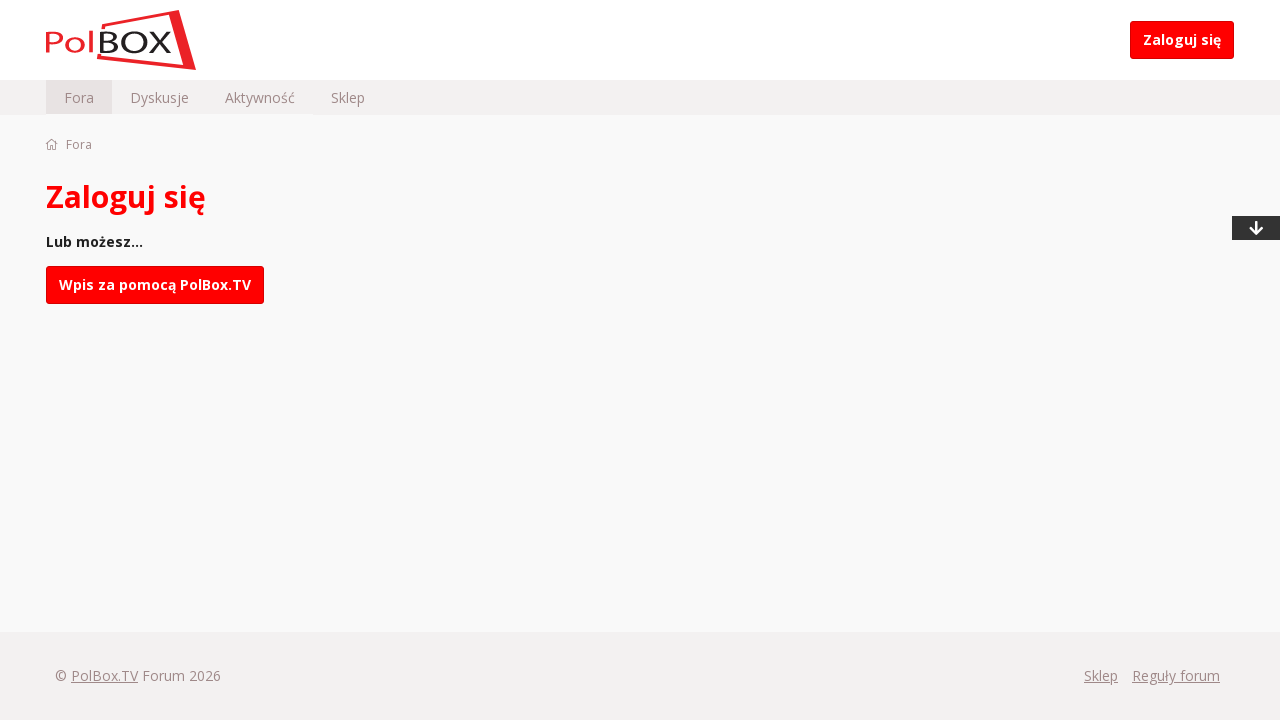

--- FILE ---
content_type: text/html; charset=utf-8
request_url: https://forum.polbox.tv/index.php?p=/entry/signin&Target=discussion%2F353%2Fpytanie-o-censored%3F
body_size: 4184
content:
<!DOCTYPE html>
<html lang="pl">

<head>
    <meta charset="utf-8">
    <meta http-equiv="X-UA-Compatible" content="IE=edge">
    <title>Zaloguj się — PolBox.TV Forum</title>
  <link rel="stylesheet" href="/applications/dashboard/design/style.css?v=2.4.201" media="all" />
  <link rel="stylesheet" href="https://forum.polbox.tv/applications/dashboard/design/style-compat.css?v=2.6.4" media="all" />
  <link rel="stylesheet" href="/plugins/Signatures/design/signature.css?v=1.6.0" media="all" />
  <link rel="stylesheet" href="/resources/design/vanillicon.css?v=2.6.4" media="all" />
  <link rel="stylesheet" href="/plugins/editor/design/editor.css?v=1.8.1" media="all" />
  <link rel="stylesheet" href="/applications/vanilla/design/tag.css?v=2.4.201" media="all" />
  <link rel="stylesheet" href="/themes/polbox/design/custom.css?v=1.0.0" media="all" />
  <link rel="stylesheet" href="/plugins/jsconnect/design/jsconnect.css?v=1.5.5" media="all" />
  <link rel="stylesheet" href="/applications/vanilla/design/spoilers.css?v=2.4.201" media="all" />
  <link rel="shortcut icon" href="https://forum.polbox.tv/uploads/favicon_f2f5bcbe533b133fafdbd3a5a7fb11bf.ico" type="image/x-icon" />
  <link rel="canonical" href="https://forum.polbox.tv/index.php?p=/entry/signin" />
  <meta name="robots" content="noindex" />
  <meta property="og:site_name" content="PolBox.TV Forum" />
  <meta name="twitter:title" property="og:title" content="Zaloguj się" />
  <meta property="og:url" content="https://forum.polbox.tv/index.php?p=/entry/signin" />
  <script>gdn=window.gdn||{};gdn.meta={"editorVersion":"1.8.1","editorPluginAssets":"\/plugins\/editor","fileUpload-remove":"Usu\u0144 plik","fileUpload-reattach":"Kliknij, aby za\u0142\u0105czy\u0107 ponownie","fileUpload-inserted":"Wstawione","fileUpload-insertedTooltip":"Zdj\u0119cie zosta\u0142o wstawione w tekst.","wysiwygHelpText":"Wykorzystujesz <a href=\"https:\/\/en.wikipedia.org\/wiki\/WYSIWYG\" target=\"_new\">WYSIWYG<\/a> w swoim po\u015bcie.","bbcodeHelpText":"Mo\u017cesz wykorzystywa\u0107 <a href=\"http:\/\/en.wikipedia.org\/wiki\/BBCode\" target=\"_new\">BBCode<\/a> w swoim po\u015bcie.","htmlHelpText":"Mo\u017cesz wykorzystywa\u0107 <a href=\"http:\/\/htmlguide.drgrog.com\/cheatsheet.php\" target=\"_new\">prosty HTML<\/a> w swoim po\u015bcie.","markdownHelpText":"Mo\u017cesz wykorzystywa\u0107 <a href=\"http:\/\/pl.wikipedia.org\/wiki\/Markdown\" target=\"_new\">Markdown<\/a> w swoim po\u015bcie.","textHelpText":"Wykorzystujesz tekst niesformatowany w swoim po\u015bcie.","editorWysiwygCSS":"\/plugins\/editor\/design\/wysiwyg.css","canUpload":false,"fileErrorSize":"Rozmiar pliku jest zbyt du\u017cy.","fileErrorFormat":"Format pliku jest niedozwolony.","fileErrorSizeFormat":"Rozmiar pliku jest zbyt du\u017cy, a format jest niedozwolony.","maxUploadSize":52428800,"editorFileInputName":"editorupload","allowedImageExtensions":"{\"1\":\"jpg\",\"2\":\"jpeg\",\"3\":\"gif\",\"4\":\"png\",\"5\":\"bmp\",\"6\":\"tiff\"}","allowedFileExtensions":"[\"txt\",\"jpg\",\"jpeg\",\"gif\",\"png\",\"bmp\",\"tiff\",\"ico\",\"zip\",\"gz\",\"tar.gz\",\"tgz\",\"psd\",\"ai\",\"fla\",\"pdf\",\"doc\",\"xls\",\"ppt\",\"docx\",\"xlsx\",\"pptx\",\"log\",\"rar\",\"7z\"]","maxFileUploads":"20","Spoiler":"Spoiler","show":"poka\u017c","hide":"ukryj","AnalyticsTask":"tick","TaggingAdd":false,"TaggingSearchUrl":"\/index.php?p=\/tags\/search","MaxTagsAllowed":5,"TagHint":"Rozpocznij pisanie...","RedirectTo":"","RedirectUrl":"","TransportError":"Wyst\u0105pi\u0142 powa\u017cny b\u0142\u0105d w czasie przetwarzania zg\u0142oszenia.<br \/>Serwer odpowiedzia\u0142: %s","TransientKey":"vsO4ytDCfEvBUVMy","WebRoot":"https:\/\/forum.polbox.tv\/","UrlFormat":"\/index.php?p=\/{Path}","Path":"entry\/signin","Args":"Target=discussion%2F353%2Fpytanie-o-censored%3F","ResolvedPath":"dashboard\/entry\/signin","ResolvedArgs":{"method":false,"arg1":false},"SignedIn":0,"ConfirmHeading":"Zatwierd\u017a","ConfirmText":"Jeste\u015b pewny, \u017ce chcesz to zrobi\u0107?","Okay":"W porz\u0105dku","Cancel":"Anuluj","Search":"Wyszukaj","basePath":"","assetPath":"","title":"PolBox.TV Forum"};</script>
  <script src="/js/library/jquery.js?v=2.6.4"></script>
  <script src="/js/library/jquery.form.js?v=2.6.4"></script>
  <script src="/js/library/jquery.popup.js?v=2.6.4"></script>
  <script src="/js/library/jquery.gardenhandleajaxform.js?v=2.6.4"></script>
  <script src="/js/global.js?v=2.6.4"></script>
  <script src="/applications/dashboard/js/entry.js?v=2.4.201"></script>
  <script src="/plugins/jsconnect/js/jsconnect.js?v=1.5.5"></script>
  <script src="/plugins/editor/js/editor.js?v=1.8.1"></script>
  <script src="/plugins/editor/js/jquery.ui.widget.js?v=1.8.1"></script>
  <script src="/plugins/editor/js/jquery.iframe-transport.js?v=1.8.1"></script>
  <script src="/plugins/editor/js/jquery.fileupload.js?v=1.8.1"></script>
  <script src="/applications/vanilla/js/spoilers.js?v=2.4.201"></script>
  <script src="/applications/vanilla/js/tagging.js?v=2.4.201"></script>
  <script src="/js/library/jquery.tokeninput.js?v=2.6.4"></script>
  <script src="/themes/polbox/js/custom.js?v=1.0.0"></script>
    <meta name="viewport" content="width=device-width, initial-scale=1">
    <link href="https://fonts.googleapis.com/css?family=Open+Sans:400,400i,700,700i" rel="stylesheet">
    <link href="/themes/polbox/design/fontawesome-all.min.css" rel="stylesheet">
    <link href="/themes/polbox/design/bootstrap-grid.min.css" rel="stylesheet">
</head>


<body id="dashboard_entry_signin" class="
    Dashboard Entry isDesktop signin  Section-Entry

            UserLoggedOut
    
    
    
    locale-pl
">


    <!--[if lt IE 9]>
      <p class="browsehappy">You are using an <strong>outdated</strong> browser. Please <a href="http://browsehappy.com/">upgrade your browser</a> to improve your experience.</p>
    <![endif]-->

    <div class="Frame">
        <div class="Frame-top">
            <div class="Frame-header">
                


<header class="Header">
    <div class="Container">
        <div class="row">
                        <a href="/index.php?p=/" class="Header-logo"">
                <img src="/themes/polbox/design/images/logo.svg">
            </a>
            <a href="/index.php?p=/" class="Header-logo mobile"">
                <img src="/themes/polbox/design/images/logo.svg">
            </a>
            <div class="Header-right">
                <div class="MeBox--header">
                    <div class="MeBox MeBox-SignIn FlyoutRight"><div class="SignInLinks"><a href="/index.php?p=/entry/signin&amp;Target=entry%2Fsignin" class=" SignInPopup" rel="nofollow">Zaloguj się</a></div> <div class="SignInIcons"></div></div>
                </div>
                <div class="Hamburger">
                    <button class="Hamburger Hamburger-menuXcross" id="menu-button" aria-label="toggle menu">
    <span class="Hamburger-menuLines" aria-hidden="true">
    </span>
    <span class="Hamburger-visuallyHidden sr-only">
        toggle menu
    </span>
</button>
                </div>
            </div>
        </div>
    </div>
    <div id="menu-links">
        <div class="Container">
            <div class="Frame-row">
                                                                    <div class='Navigation-linkContainer'>
        <a href='/index.php?p=/categories' class='Navigation-link Selected '>
            Fora
        </a>
    </div>
                                <div class='Navigation-linkContainer'>
        <a href='/index.php?p=/discussions' class='Navigation-link '>
            Dyskusje
        </a>
    </div>
                <div class='Navigation-linkContainer'>
        <a href='/index.php?p=/activity' class='Navigation-link '>
            Aktywność
        </a>
    </div>
                <div class='Navigation-linkContainer'>
        <a href='https://polbox.tv/pl/shop/' class='Navigation-link ' target='_blank'>
            Sklep
        </a>
    </div>
                
            </div>
        </div>
    </div>
    <nav id="navdrawer" class="Navigation">
        <div class="Container">
            <div class="Navigation-row">
                <div class="MeBox MeBox mobile">
                    <div class="MeBox MeBox-SignIn"><div class="SignInLinks"><a href="/index.php?p=/entry/signin&amp;Target=entry%2Fsignin" class=" SignInPopup" rel="nofollow">Zaloguj się</a></div> <div class="SignInIcons"></div></div>
                </div>
            </div>
            <div class="Navigation-row NewDiscussion">
                <div class="NewDiscussion mobile">
                    
                </div>
            </div>
                                                    <div class='Navigation-linkContainer'>
        <a href='/index.php?p=/categories' class='Navigation-link Selected '>
            Fora
        </a>
    </div>
                        <div class='Navigation-linkContainer'>
        <a href='/index.php?p=/discussions' class='Navigation-link '>
            Dyskusje
        </a>
    </div>
            <div class='Navigation-linkContainer'>
        <a href='/index.php?p=/activity' class='Navigation-link '>
            Aktywność
        </a>
    </div>
            <div class='Navigation-linkContainer'>
        <a href='https://polbox.tv/pl/shop/' class='Navigation-link ' target='_blank'>
            Sklep
        </a>
    </div>
            
        </div>
    </nav>
</header>
            </div>
            <div class="Frame-body">
                <div class="Frame-content">
                    <div class="Container">
                        <div class="Frame-contentWrap">
                            <div class="Frame-details">
                                <div class="Frame-row">
                                    <nav class="BreadcrumbsBox">
                                                                                <span class="Breadcrumbs" itemscope itemtype="http://data-vocabulary.org/Breadcrumb"><span class="CrumbLabel CrumbLabel HomeCrumb Last"><a href="https://forum.polbox.tv/index.php?p=/" itemprop="url"><span itemprop="title"><i class='fal fa-home'></i> Fora</span></a></span> </span>
                                    </nav>
                                                                            <div class="SearchBox js-sphinxAutoComplete" role="search">
                                            <form method="get" action="/index.php">
<div>

<input type="hidden" name="p" value="/search" /><input type="text" id="Form_Search" name="Search" value="" placeholder="Wyszukaj" accesskey="/" aria-label="Wpisz wyszukiwane wyrażenie." title="Wpisz wyszukiwane wyrażenie." role="searchbox" class="InputBox" /><input type="submit" id="Form_Go" name="" aria-label="Wyszukaj" class="Button" value="Przejdź" />
</div>
</form>
                                        </div>
                                                                    </div>
                                                                                                    <div class="Frame-row">
                                        <main class="Content MainContent">
                                                                                                                                                                                                                                            <h1>Zaloguj się</h1><div class="Methods"><div><b>Lub możesz...</b></div><div class="Method Method_0"><div style="display: none" class="JsConnect-Container ConnectButton Small UserInfo" rel="https://polbox.tv/pl/api/oauth/authorize?v=2&amp;client_id=61775526&amp;Target=discussion%2F353%2Fpytanie-o-censored%3F&amp;callback=?"><div class="JsConnect-Connect"><a class="ConnectLink"><img src="https://images.v-cdn.net/usericon_50.png" class="ProfilePhotoSmall UserPhoto" /><span class="Username"></span><div class="ConnectLabel TextColor">Zaloguj się przez PolBox</div></a></div></div></div><div class="Method Method_1"><a id="PolboxAuth" href="https://polbox.tv/pl/api/oauth/authorize/?client_id=11102018&amp;redirect_uri=https%3A%2F%2Fforum.polbox.tv%2Findex.php%3Fp%3D%252Fentry%252Fconnect%252Fpolboxauth%26Target%3Ddiscussion%252F353%252Fpytanie-o-censored%253F" class="Button Primary Action BigButton PolboxAuthButton">Wpis za pomocą PolBox.TV</a></div></div>
                                        
                                    </main>
                                                                            <aside class="Panel Panel-main">
                                        
                                        </aside>
                                                                    </div>
                            </div>
                        </div>
                    </div>
                </div>
            </div>
        </div>
        <div class="Frame-footer">
            <footer class="Footer">
    <div class="Container">
        <div class="row row-1">
            <div class="col-md-4">
                <div class="Footer-copyright">
                    &copy;
                    <a href="https://polbox.tv/poland/" target="_blank">PolBox.TV</a> Forum 2026
                </div>
            </div>
            <div class="col-md-8">
                <div class="footer-right row">
                    <span class="col"></span>
                    <span class="col-md-auto">
                        
                    </span>

                    <span class="footer-links col col-md-4 col-lg-3">
                    <a href="https://polbox.tv/en/shop/" target="_blank">Sklep</a>
                    <a href="/page/forum-rules">Reguły forum</a>
                    </span>
                </div>
            </div>
        </div>
    </div>

    <div class="social_menu social-hidden" id="social_menu">
        <a target="_blank" href="https://twitter.com/PolboxTV" title="Twitter" rel="nofollow">
            <div class="social_menu__item twitter"><i class="fab fa-twitter"></i></div>
        </a>
        <a target="_blank" href="https://www.facebook.com/Teleholicy/" title="Facebook" rel="nofollow">
            <div class="social_menu__item facebook"><i class="fab fa-facebook-f"></i></div>
        </a>
        <a target="_blank" href="skype:PolboxTV?call" title="Skype">
            <div class="social_menu__item skype"><i class="fab fa-skype"></i></div>
        </a>
        <a target="_blank" href="https://www.youtube.com/channel/UCf_4YQtBO8VMkBPipjEcoSw" title="YouTube" rel="nofollow">
            <div class="social_menu__item youtube"><i class="fab fa-youtube"></i></div>
        </a>
        <a target="_blank" href="https://www.instagram.com/polbox.tv/" title="Instagram" rel="nofollow">
            <div class="social_menu__item instagram"><i class="fab fa-instagram"></i></div>
        </a>
                                    <div class="social_menu__item toggle close" id="close_social_menu">
            <i class="fas fa-arrow-up"></i>
        </div>
        <div class="social_menu__item toggle open" id="open_social_menu">
            <i class="fas fa-arrow-down"></i>
        </div>
    </div>
</footer>
        </div>
    </div>
</body>

</html>


--- FILE ---
content_type: text/css
request_url: https://forum.polbox.tv/themes/polbox/design/custom.css?v=1.0.0
body_size: 34501
content:
@charset "UTF-8";
/*!
 * @author Isis (igraziatto) Graziatto <isis.g@vanillaforums.com>
 * @copyright 2009-2018 Vanilla Forums Inc.
 * @license GPL-2.0-only
 */
/* -------------------------------------------------------------- *\
    Variables
\* -------------------------------------------------------------- */
/*!
 * @author Isis (igraziatto) Graziatto <isis.g@vanillaforums.com>
 * @copyright 2009-2018 Vanilla Forums Inc.
 * @license GPL-2.0-only
 */
/* -------------------------------------------------------------- *\
    Utility Variables
\* -------------------------------------------------------------- */
/* -------------------------------------------------------------- *\
    Global Overwrites
\* -------------------------------------------------------------- */
/* -------------------------------------------------------------- *\
    Theme Colors
\* -------------------------------------------------------------- */
/* -------------------------------------------------------------- *\
    Theme
\* -------------------------------------------------------------- */
/* -------------------------------------------------------------- *\
    Utilities
\* -------------------------------------------------------------- */
/* -------------------------------------------------------------- *\
    Links
\* -------------------------------------------------------------- */
/* -------------------------------------------------------------- *\
    Frame
\* -------------------------------------------------------------- */
/* -------------------------------------------------------------- *\
    Header
\* -------------------------------------------------------------- */
/* -------------------------------------------------------------- *\
    Navigation
\* -------------------------------------------------------------- */
/* -------------------------------------------------------------- *\
    Content
\* -------------------------------------------------------------- */
/* -------------------------------------------------------------- *\
    Panel
\* -------------------------------------------------------------- */
/* -------------------------------------------------------------- *\
    Footer
\* -------------------------------------------------------------- */
/* -------------------------------------------------------------- *\
    Components
\* -------------------------------------------------------------- */
/* -------------------------------------------------------------- *\
    Form Elements
\* -------------------------------------------------------------- */
/* -------------------------------------------------------------- *\
    Buttons
\* -------------------------------------------------------------- */
/* -------------------------------------------------------------- *\
    Form Buttons
\* -------------------------------------------------------------- */
/* -------------------------------------------------------------- *\
    Bullets
\* -------------------------------------------------------------- */
/* -------------------------------------------------------------- *\
    Breakpoints
\* -------------------------------------------------------------- */
/*
 * @author Isis (igraziatto) Graziatto <isis.g@vanillaforums.com>
 * @copyright 2009-2018 Vanilla Forums Inc.
 * @license GPL-2.0-only
 */
/* -------------------------------------------------------------- *\
    Utility Variables
\* -------------------------------------------------------------- */
/* -------------------------------------------------------------- *\
    Globals
\* -------------------------------------------------------------- */
/* -------------------------------------------------------------- *\
    States
\* -------------------------------------------------------------- */
/* -------------------------------------------------------------- *\
    Password Strength Colors
\* -------------------------------------------------------------- */
/* -------------------------------------------------------------- *\
    Third Party Colors
\* -------------------------------------------------------------- */
/* -------------------------------------------------------------- *\
    Typography
\* -------------------------------------------------------------- */
/* -------------------------------------------------------------- *\
    Animation
\* -------------------------------------------------------------- */
/* -------------------------------------------------------------- *\
    Icons
\* -------------------------------------------------------------- */
/* -------------------------------------------------------------- *\
    Layout
\* -------------------------------------------------------------- */
/* -------------------------------------------------------------- *\
    Components
\* -------------------------------------------------------------- */
/* -------------------------------------------------------------- *\
    Widgets
\* -------------------------------------------------------------- */
/* -------------------------------------------------------------- *\
    Form Elements
\* -------------------------------------------------------------- */
/* -------------------------------------------------------------- *\
    Overlays (Menus, flyouts and Modals)
\* -------------------------------------------------------------- */
/* -------------------------------------------------------------- *\
    Buttons
\* -------------------------------------------------------------- */
/* -------------------------------------------------------------- *\
      Meta
\* -------------------------------------------------------------- */
/* -------------------------------------------------------------- *\
      Thumbnails
\* -------------------------------------------------------------- */
/* -------------------------------------------------------------- *\
    Separators
\* -------------------------------------------------------------- */
/* -------------------------------------------------------------- *\
    SelectBox
\* -------------------------------------------------------------- */
/* -------------------------------------------------------------- *\
    DropDown
\* -------------------------------------------------------------- */
/* -------------------------------------------------------------- *\
    Header
\* -------------------------------------------------------------- */
/* -------------------------------------------------------------- *\
    Footer
\* -------------------------------------------------------------- */
/* -------------------------------------------------------------- *\
    Embedded content
\* -------------------------------------------------------------- */
/* -------------------------------------------------------------- *\
    user content
\* -------------------------------------------------------------- */
/* -------------------------------------------------------------- *\
    Etc
\* -------------------------------------------------------------- */
/* -------------------------------------------------------------- *\
    Base
\* -------------------------------------------------------------- */
/*
 * @author Isis (igraziatto) Graziatto <isis.g@vanillaforums.com>
 * @copyright 2009-2018 Vanilla Forums Inc.
 * @license GPL-2.0-only
 */
/* ---------- Lists mixins ---------- */
/* -------------------------------------------------------------- *\
    Utility classes
\* -------------------------------------------------------------- */
.NoPanel .Frame-content > .Container {
  max-width: 800px; }
.NoPanel .Frame-content .Content {
  width: 100%; }
.NoPanel .Panel {
  display: none; }

@media screen and (max-width: 992px) {
  .NoScroll {
    height: 100vh;
    overflow: hidden; } }

.PageTitle {
  margin-bottom: 18px; }

/*!
 * @author Isis (igraziatto) Graziatto <isis.g@vanillaforums.com>
 * @copyright 2009-2018 Vanilla Forums Inc.
 * @license GPL-2.0-only
 */
body {
  font-family: "Open Sans", "Segoe UI", "Helvetica Neue", Helvetica, Raleway, Arial, sans-serif;
  font-weight: 400;
  font-size: 14px;
  line-height: 1.618;
  color: #9f8989;
  color: #9f8989; }

* {
  font-family: inherit;
  color: inherit;
  line-height: inherit;
  font-weight: inherit;
  font-size: inherit;
  overflow-wrap: break-word;
  word-break: normal;
  word-break: break-word; }

p,
span {
  padding: 0;
  margin: 0;
  line-height: inherit; }

a {
  transition: color 0.1s ease-out;
  font-family: "Open Sans", "Segoe UI", "Helvetica Neue", Helvetica, Raleway, Arial, sans-serif;
  font-weight: 400;
  font-size: 14px;
  color: #9f8989;
  line-height: inherit; }
  a:focus, a:hover {
    color: red; }

p {
  margin: 3px 0; }
  p .emoji {
    width: 14px;
    height: auto; }

h1,
h2,
h3,
h4,
h5,
h6 {
  font-family: "Open Sans", HelveticaNeue-Light, "Segoe UI", "Helvetica Neue", Helvetica, Raleway, Arial, sans-serif;
  font-weight: 600;
  font-size: 16px;
  line-height: 1.618;
  margin: 0; }
  h1 a.TextColor,
  h1 a,
  h2 a.TextColor,
  h2 a,
  h3 a.TextColor,
  h3 a,
  h4 a.TextColor,
  h4 a,
  h5 a.TextColor,
  h5 a,
  h6 a.TextColor,
  h6 a {
    color: red; }
    h1 a.TextColor:focus, h1 a.TextColor:hover,
    h1 a:focus,
    h1 a:hover,
    h2 a.TextColor:focus,
    h2 a.TextColor:hover,
    h2 a:focus,
    h2 a:hover,
    h3 a.TextColor:focus,
    h3 a.TextColor:hover,
    h3 a:focus,
    h3 a:hover,
    h4 a.TextColor:focus,
    h4 a.TextColor:hover,
    h4 a:focus,
    h4 a:hover,
    h5 a.TextColor:focus,
    h5 a.TextColor:hover,
    h5 a:focus,
    h5 a:hover,
    h6 a.TextColor:focus,
    h6 a.TextColor:hover,
    h6 a:focus,
    h6 a:hover {
      color: red; }

h1 {
  font-size: 30px;
  font-weight: 600; }
  h1 .Gloss,
  h1 a {
    font-size: inherit;
    font-weight: inherit; }
  h1 .Gloss {
    color: inherit; }
  @media screen and (max-width: 768px) {
    h1 {
      font-size: 22px; } }
  h1 .emoji {
    width: 30px;
    height: auto; }

h2 {
  font-size: 22px; }
  h2 .emoji {
    width: 22px;
    height: auto; }

strong,
b {
  font-weight: bold; }

.CategoryHeading,
.Item .Title,
.Item.Read .Title,
.CategoryName h2,
.Item .TitleWrap {
  font-family: "Open Sans", "Segoe UI", "Helvetica Neue", Helvetica, Raleway, Arial, sans-serif;
  font-weight: 600;
  font-size: 16px;
  line-height: 1.618; }
  .CategoryHeading a,
  .CategoryHeading .ItemContent,
  .Item .Title a,
  .Item .Title .ItemContent,
  .Item.Read .Title a,
  .Item.Read .Title .ItemContent,
  .CategoryName h2 a,
  .CategoryName h2 .ItemContent,
  .Item .TitleWrap a,
  .Item .TitleWrap .ItemContent {
    font-size: inherit;
    font-weight: inherit;
    font-family: inherit;
    color: inherit; }
    .CategoryHeading a:focus, .CategoryHeading a:hover,
    .CategoryHeading .ItemContent:focus,
    .CategoryHeading .ItemContent:hover,
    .Item .Title a:focus,
    .Item .Title a:hover,
    .Item .Title .ItemContent:focus,
    .Item .Title .ItemContent:hover,
    .Item.Read .Title a:focus,
    .Item.Read .Title a:hover,
    .Item.Read .Title .ItemContent:focus,
    .Item.Read .Title .ItemContent:hover,
    .CategoryName h2 a:focus,
    .CategoryName h2 a:hover,
    .CategoryName h2 .ItemContent:focus,
    .CategoryName h2 .ItemContent:hover,
    .Item .TitleWrap a:focus,
    .Item .TitleWrap a:hover,
    .Item .TitleWrap .ItemContent:focus,
    .Item .TitleWrap .ItemContent:hover {
      color: inherit; }

/*=====  End of Typography  ======*/
/*!
 * @author Isis (igraziatto) Graziatto <isis.g@vanillaforums.com>
 * @copyright 2009-2018 Vanilla Forums Inc.
 * @license GPL-2.0-only
 */
/* -------------------------------------------------------------- *\
    Styles
\* -------------------------------------------------------------- */
.Frame {
  display: flex;
  flex-direction: column;
  min-height: 100vh;
  background-color: #fff;
  background-image: "";
  background-size: cover;
  background-position: center center;
  background-repeat: no-repeat; }
  @media all and (-ms-high-contrast: none), (-ms-high-contrast: active) {
    .Frame {
      /* IE10+ CSS styles go here */
      min-height: initial;
      height: 100vh;
      overflow: visible; } }

.Frame-top {
  flex: 1 0 auto; }

.Frame-contentWrap {
  background-color: transparent;
  border: none;
  box-shadow: none;
  border-radius: 0;
  padding-top: 18px;
  padding-bottom: 18px;
  margin-left: -18px;
  margin-right: -18px;
  padding-left: 18px;
  padding-right: 18px;
  width: calc(100% + (18px * 2)); }

.Frame-details::after {
  content: "";
  display: table;
  clear: both; }

.Container {
  padding-left: 18px;
  padding-right: 18px;
  max-width: 1224px;
  margin: 0 auto; }

.Frame-row {
  width: 100%;
  display: flex;
  align-items: flex-start;
  flex-wrap: wrap; }

.MainContent.Content {
  border-radius: 0;
  border: 0;
  width: calc(100% - 292px); }
  @media screen and (max-width: 992px) {
    .MainContent.Content {
      width: 100%;
      order: 0; } }

.Crumbs {
  margin: 6px 0; }

.Frame-content .HomepageTitle .AdminCheck {
  padding: 0;
  line-height: inherit; }
  .Frame-content .HomepageTitle .AdminCheck input {
    margin: 0; }
.Frame-content .PageDescription {
  margin: 0 0 18px; }
.Frame-content .PageDescription:empty {
  display: none; }

/* -------------------------------------------------------------- *\
    Patches
\* -------------------------------------------------------------- */
/*!
 * @author Isis (igraziatto) Graziatto <isis.g@vanillaforums.com>
 * @copyright 2009-2018 Vanilla Forums Inc.
 * @license GPL-2.0-only
 */
/* -------------------------------------------------------------- *\
    Styles
\* -------------------------------------------------------------- */
html {
  -ms-overflow-style: -ms-autohiding-scrollbar; }

body {
  box-sizing: border-box; }

* {
  box-sizing: inherit; }

.PhotoWrap {
  height: 42px;
  width: 42px;
  padding: 0;
  display: inline-flex;
  align-items: center;
  justify-content: center;
  box-shadow: inset 0 0 1px rgba(0, 0, 0, 0.2);
  border-radius: 3px;
  overflow: hidden;
  border-radius: 50%; }
  .PhotoWrap img {
    margin: 0;
    width: 100%;
    height: auto; }
  .PhotoWrap.NoPhoto {
    display: none; }

.About.P,
.UserBox,
.MeBox {
  margin: 0; }

.PhotoGrid .ProfilePhoto {
  border-radius: 0;
  box-shadow: none; }
.PhotoGrid img {
  vertical-align: initial; }

.DataList .Item,
.DataList .Item.Read,
.MessageList .Item,
.MessageList .Item.Read {
  background-color: transparent;
  border: 0; }

.Item .BlockTitle {
  font-size: inherit; }

.Message {
  margin-top: 0; }

.DataTable td {
  border-bottom: 0; }

.CategoryTable,
.DiscussionTable {
  margin-bottom: 18px; }

.CategoryTable,
.DataTableWrap {
  border-collapse: separate; }
  .CategoryTable tr,
  .DataTableWrap tr {
    padding: 0; }
  .CategoryTable tr.Read,
  .DataTableWrap tr.Read {
    background: none; }
  .CategoryTable td,
  .DataTableWrap td {
    padding: 0;
    vertical-align: middle; }
  .CategoryTable td .Wrap,
  .DataTableWrap td .Wrap {
    position: relative; }
  .CategoryTable thead tr,
  .DataTableWrap thead tr {
    border-bottom: none; }
  .CategoryTable thead td,
  .DataTableWrap thead td {
    border-bottom: none; }
  .CategoryTable thead td.BigCount .Wrap,
  .DataTableWrap thead td.BigCount .Wrap {
    display: flex;
    align-items: center;
    justify-content: center; }
  .CategoryTable .CheckBoxColumn,
  .DataTableWrap .CheckBoxColumn {
    width: 20px; }
  .CategoryTable tbody .Wrap,
  .DataTableWrap tbody .Wrap {
    padding: 0;
    position: relative; }
  .CategoryTable td.BigCount,
  .DataTableWrap td.BigCount {
    vertical-align: middle;
    text-align: center; }
  .CategoryTable .ChildCategories,
  .DataTableWrap .ChildCategories {
    padding-top: 0;
    border-top: none; }

.Options .Arrow::before {
  color: #9f8989; }

.PhotoWrap.Hidden {
  display: none; }

.ButtonGroup.Multi {
  display: flex;
  max-width: 100%; }

.PageTitle .Options {
  height: initial; }

.ItemDiscussion {
  margin-bottom: initial; }

#SignoutWarning {
  bottom: initial;
  background: #fff; }
  #SignoutWarning * {
    line-height: 40px; }

.CreateAccount {
  margin-top: 12px; }

.idea-counter-box,
.DateTile {
  width: 40px;
  min-height: 40px;
  border-radius: 3px; }

.DateTile {
  color: #9f8989;
  padding: 6px 0 2px;
  text-align: center;
  background-color: #f3f1f1; }
  .DateTile .Day {
    font-weight: 600; }

a.ChangePicture {
  top: 0; }

.UserSignature {
  font-size: 12px; }

.Reactions .ReactButton,
.Reactions .ReactButton.HasCount {
  vertical-align: baseline;
  display: inline-flex;
  align-items: center; }

.MenuItems-Reactions .PhotoWrapSmall {
  margin-right: 0; }
.MenuItems-Reactions a {
  font-size: 12px;
  max-width: 100%;
  text-overflow: ellipsis;
  overflow: hidden;
  white-space: nowrap;
  display: block;
  max-width: calc(100% - 44px); }

#Form_Ban {
  font-family: "Open Sans", "Segoe UI", "Helvetica Neue", Helvetica, Raleway, Arial, sans-serif;
  font-weight: 600;
  font-size: 14px;
  transition: background 0.1s ease, border 0.1s ease;
  background: red;
  color: #fff;
  border: 1px solid;
  border-color: #d60000;
  line-height: 36px;
  min-height: 36px;
  padding: 0 12px;
  text-decoration: none;
  border-radius: 3px;
  display: inline-block;
  -webkit-appearance: none; }
  @media screen and (max-width: 768px) {
    #Form_Ban {
      max-width: 100%; } }
  #Form_Ban:hover, #Form_Ban:active, #Form_Ban:focus {
    background: #d60000;
    border-color: #d60000;
    color: #fff; }

.Dropdown.MenuItems {
  min-width: 100%; }
  .Dropdown.MenuItems a {
    line-height: 28px;
    padding-top: 4px;
    padding-bottom: 4px; }

[class*="Status-Tag-"] {
  padding: 0 !important;
  background-color: transparent !important; }

.Leaderboard-User {
  display: inline-block;
  overflow: auto;
  white-space: inherit;
  text-overflow: initial; }

body > svg {
  border: 0 !important;
  clip: rect(0 0 0 0) !important;
  height: 1px !important;
  margin: -1px !important;
  overflow: hidden !important;
  padding: 0 !important;
  position: absolute !important;
  width: 1px !important; }

body.Section-Profile .MeBox {
  display: flex; }

table.PreferenceGroup th {
  min-width: 9ex; }

.Popup #UserBadgeForm p,
.Popup #UserBadgeForm h1 {
  margin-bottom: 12px;
  display: block; }
.Popup #UserBadgeForm textarea {
  display: block;
  width: 100%;
  margin-top: 6px; }
.Popup #UserBadgeForm button {
  font-family: "Open Sans", "Segoe UI", "Helvetica Neue", Helvetica, Raleway, Arial, sans-serif;
  font-weight: 600;
  font-size: 14px;
  transition: background 0.1s ease, border 0.1s ease;
  background: red;
  color: #fff;
  border: 1px solid;
  border-color: #d60000;
  line-height: 36px;
  min-height: 36px;
  padding: 0 12px;
  text-decoration: none;
  border-radius: 3px;
  display: inline-block;
  -webkit-appearance: none;
  float: right;
  margin-top: -16px; }
  @media screen and (max-width: 768px) {
    .Popup #UserBadgeForm button {
      max-width: 100%; } }
  .Popup #UserBadgeForm button:hover, .Popup #UserBadgeForm button:active, .Popup #UserBadgeForm button:focus {
    background: #d60000;
    border-color: #d60000;
    color: #fff; }

.DataList-Connections {
  width: 100%; }
  @media screen and (max-width: 600px) {
    .DataList-Connections .Connection-Name {
      display: none; } }

.BlockTitle,
.Pager {
  font-weight: inherit; }

#Panel .FilterMenu .Active,
.PanelInfo .Active {
  background: transparent;
  font-weight: inherit; }

.SocialIcon .Text {
  padding: 0 0 0 6px;
  font-weight: 600;
  font-size: 14px;
  line-height: 36px;
  min-height: 36px; }

.DataList-Connections .Connection-Name,
.DataList-Connections .Connection-Header {
  display: flex;
  align-items: center;
  flex-wrap: wrap; }
.DataList-Connections .Connection-Header {
  justify-content: space-between; }
  @media screen and (max-width: 768px) {
    .DataList-Connections .Connection-Header {
      justify-content: center; } }
.DataList-Connections .Connection-Name {
  flex: 1;
  min-width: 200px;
  margin: 12px 0; }
  @media screen and (max-width: 768px) {
    .DataList-Connections .Connection-Name {
      flex: initial;
      min-width: 0; } }
.DataList-Connections .Connection-Connect {
  position: static;
  padding: 0; }
.DataList-Connections .Gloss.Connected {
  position: static;
  display: flex;
  align-items: center;
  width: 100%; }
  .DataList-Connections .Gloss.Connected .ProfilePhoto {
    height: 30px;
    width: 30px;
    margin-right: 12px; }

.DataList-Connections .Connection-Name {
  margin: 0;
  font-size: 14px; }
@media screen and (max-width: 768px) {
  .DataList-Connections .Connection-Connect {
    margin: 10px 0 0 auto; } }
@media screen and (max-width: 768px) {
  .DataList-Connections .Connection-Connect {
    margin: 10px 0 0;
    width: 100%;
    display: flex;
    justify-content: center; } }

/*=====  End of Core Patches  ======*/
/* -------------------------------------------------------------- *\
    Variables
\* -------------------------------------------------------------- */
/*=====  End of Fontawesome Variables  ======*/
/* -------------------------------------------------------------- *\
    Styles
\* -------------------------------------------------------------- */
.Sprite,
.Sprite16,
.ReactSprite,
.SpFlyoutHandle {
  width: auto;
  height: auto;
  background-image: none !important; }
  .Sprite::before,
  .Sprite16::before,
  .ReactSprite::before,
  .SpFlyoutHandle::before {
    display: inline-block;
    min-width: 1em;
    font-family: "Font Awesome\ 5 Pro";
    font-variant: normal;
    font-weight: 300;
    font-style: normal;
    text-align: center;
    text-decoration: inherit;
    text-transform: none;
    line-height: inherit;
    color: inherit;
    -webkit-font-smoothing: antialiased;
    min-width: 1em;
    text-align: center; }

.ReactSprite::before {
  font-size: 14px; }

.SpFlyoutHandle {
  cursor: pointer; }

.RSS a {
  display: inline-block;
  min-width: 1em;
  font-family: "Font Awesome\ 5 Pro";
  font-variant: normal;
  font-weight: 300;
  font-style: normal;
  text-align: center;
  text-decoration: inherit;
  text-transform: none;
  line-height: inherit;
  color: inherit;
  -webkit-font-smoothing: antialiased; }
.RSS img {
  display: none; }

.SpEditProfile::before {
  content: ""; }

.SpDropdownHandle::before {
  content: ""; }

.SpDiscussions::before {
  content: ""; }

.SpActivity::before {
  content: ""; }

.SpNotifications::before {
  content: ""; }

.SpDelete::before {
  content: ""; }

.SpFlyoutHandle::before {
  content: ""; }

.SpOptions::before {
  content: ""; }

.SpPreferences::before {
  content: ""; }

.SpBookmarks::before {
  content: ""; }

.SpPassword::before {
  content: ""; }

.SpSearch::before {
  content: ""; }

.SpInbox::before {
  content: ""; }

.SpIgnoreList::before {
  content: ""; }

.RSS a::before {
  content: ""; }

.ReactPromote::before {
  content: ""; }

.ReactOffTopic::before {
  content: ""; }

.ReactInsightful::before {
  content: ""; }

.ReactDisagree::before {
  content: ""; }

.ReactAgree::before {
  content: ""; }

.ReactDislike::before {
  content: ""; }

.ReactLike::before {
  content: ""; }

.ReactDown::before {
  content: ""; }

.ReactUp::before {
  content: ""; }

.ReactWTF::before {
  content: ""; }

.ReactAwesome::before {
  content: ""; }

.ReactLOL::before {
  content: ""; }

.ReactFlag::before {
  content: ""; }

.ReactAbuse::before {
  content: ""; }

.ReactSpam::before {
  content: ""; }

.ReactQuote::before {
  content: ""; }

.ReactWarn::before {
  content: ""; }

.ReactFacebook::before {
  content: ""; }

.ReactFacebook:hover::before {
  color: #3A5795; }

.ReactTwitter::before {
  content: ""; }

.ReactTwitter:hover::before {
  color: #55ACEE; }

.ReactGooglePlus::before {
  content: ""; }

.ReactGooglePlus:hover::before {
  color: #DD4B39; }

.RSS a {
  color: #f26522; }

.ReactButton.PopupWindow:hover .Sprite::before {
  color: red; }

.Button.Handle .Sprite,
.NavButton.Handle .Sprite {
  position: static;
  border: 0;
  vertical-align: baseline; }

.Handle > .SpEditProfile,
.NavButton > .SpEditProfile {
  width: auto;
  height: auto;
  vertical-align: baseline;
  line-height: inherit; }

.Options .Bookmark,
.Options .SpFlyoutHandle {
  display: inline-block;
  padding: 0; }
  .Options .Bookmark::before,
  .Options .SpFlyoutHandle::before {
    font-size: 1.618; }
.Options .AdminCheck .icheckbox::before {
  vertical-align: top; }

.OptionsMenu {
  font-size: 14px; }
  .OptionsMenu .Flyout {
    top: 100%;
    right: -13px;
    margin-top: 10px; }

.OptionsTitle {
  display: none; }

.SocialIcon {
  border-radius: 3px;
  height: 27px;
  width: 27px;
  display: inline-flex;
  align-items: center; }

.Methods .SocialIcon:not(.SocialIcon-OpenID) .Icon,
.Panel .SocialIcon:not(.SocialIcon-OpenID) .Icon,
.Navigation .SocialIcon:not(.SocialIcon-OpenID) .Icon,
.MeBox .SocialIcon:not(.SocialIcon-OpenID) .Icon {
  background: none;
  text-align: center; }
.Methods .SocialIcon:not(.SocialIcon-OpenID) .Icon::before,
.Panel .SocialIcon:not(.SocialIcon-OpenID) .Icon::before,
.Navigation .SocialIcon:not(.SocialIcon-OpenID) .Icon::before,
.MeBox .SocialIcon:not(.SocialIcon-OpenID) .Icon::before {
  display: inline-block;
  min-width: 1em;
  font-family: "Font Awesome\ 5 Pro";
  font-variant: normal;
  font-weight: 300;
  font-style: normal;
  text-align: center;
  text-decoration: inherit;
  text-transform: none;
  line-height: inherit;
  color: inherit;
  -webkit-font-smoothing: antialiased;
  font-size: 14px;
  color: #fff; }
.Methods .SocialIcon-Facebook .Icon::before,
.Panel .SocialIcon-Facebook .Icon::before,
.Navigation .SocialIcon-Facebook .Icon::before,
.MeBox .SocialIcon-Facebook .Icon::before {
  content: ""; }
.Methods .SocialIcon-Twitter .Icon::before,
.Panel .SocialIcon-Twitter .Icon::before,
.Navigation .SocialIcon-Twitter .Icon::before,
.MeBox .SocialIcon-Twitter .Icon::before {
  content: ""; }
.Methods .SocialIcon-Google .Icon::before,
.Panel .SocialIcon-Google .Icon::before,
.Navigation .SocialIcon-Google .Icon::before,
.MeBox .SocialIcon-Google .Icon::before {
  content: ""; }
.Methods .SocialIcon-LinkedIn .Icon::before,
.Panel .SocialIcon-LinkedIn .Icon::before,
.Navigation .SocialIcon-LinkedIn .Icon::before,
.MeBox .SocialIcon-LinkedIn .Icon::before {
  content: ""; }
.Methods .SocialIcon-Steam .Icon::before,
.Panel .SocialIcon-Steam .Icon::before,
.Navigation .SocialIcon-Steam .Icon::before,
.MeBox .SocialIcon-Steam .Icon::before {
  left: 1px; }

.MeBox .Arrow {
  display: none; }

a.Bookmark {
  width: auto;
  height: auto;
  font: 0/0 a;
  color: transparent;
  text-indent: 0;
  background-image: none !important; }
  a.Bookmark::before {
    display: inline-block;
    min-width: 1em;
    font-family: "Font Awesome\ 5 Pro";
    font-variant: normal;
    font-weight: 300;
    font-style: normal;
    text-align: center;
    text-decoration: inherit;
    text-transform: none;
    line-height: inherit;
    color: inherit;
    -webkit-font-smoothing: antialiased;
    font-size: 1.618;
    color: red;
    content: ""; }
  a.Bookmark:hover::before {
    color: #d60000; }

a.Bookmarked::before, a.Bookmarked:hover::before {
  color: #E5B951 !important;
  content: ""; }

/*=====  End of Vanillicon  ======*/
/* -------------------------------------------------------------- *\
    Styles
\* -------------------------------------------------------------- */
.Box a,
.BoxFilter a {
  display: flex;
  align-items: center; }
  .Box a::before,
  .BoxFilter a::before {
    margin-right: 5px; }
  .Box a .Aside,
  .BoxFilter a .Aside {
    order: 2;
    margin-left: auto; }
.Box .Sprite,
.BoxFilter .Sprite {
  display: none !important; }
.Box.BadgeGrid a,
.BoxFilter.BadgeGrid a {
  display: inline-block; }
.Box li.MyDiscussions a::before,
.BoxFilter li.MyDiscussions a::before {
  display: inline-block;
  min-width: 1em;
  font-family: "Font Awesome\ 5 Pro";
  font-variant: normal;
  font-weight: 300;
  font-style: normal;
  text-align: center;
  text-decoration: inherit;
  text-transform: none;
  line-height: inherit;
  color: inherit;
  -webkit-font-smoothing: antialiased;
  content: ""; }
.Box li.MyDrafts a::before,
.BoxFilter li.MyDrafts a::before {
  display: inline-block;
  min-width: 1em;
  font-family: "Font Awesome\ 5 Pro";
  font-variant: normal;
  font-weight: 300;
  font-style: normal;
  text-align: center;
  text-decoration: inherit;
  text-transform: none;
  line-height: inherit;
  color: inherit;
  -webkit-font-smoothing: antialiased;
  content: ""; }
.Box li.QnA-UnansweredQuestions a::before,
.BoxFilter li.QnA-UnansweredQuestions a::before {
  display: inline-block;
  min-width: 1em;
  font-family: "Font Awesome\ 5 Pro";
  font-variant: normal;
  font-weight: 300;
  font-style: normal;
  text-align: center;
  text-decoration: inherit;
  text-transform: none;
  line-height: inherit;
  color: inherit;
  -webkit-font-smoothing: antialiased;
  content: ""; }
.Box li.EditAccountLink a::before,
.BoxFilter li.EditAccountLink a::before {
  display: inline-block;
  min-width: 1em;
  font-family: "Font Awesome\ 5 Pro";
  font-variant: normal;
  font-weight: 300;
  font-style: normal;
  text-align: center;
  text-decoration: inherit;
  text-transform: none;
  line-height: inherit;
  color: inherit;
  -webkit-font-smoothing: antialiased;
  content: ""; }
.Box li.PasswordLink a::before,
.BoxFilter li.PasswordLink a::before {
  display: inline-block;
  min-width: 1em;
  font-family: "Font Awesome\ 5 Pro";
  font-variant: normal;
  font-weight: 300;
  font-style: normal;
  text-align: center;
  text-decoration: inherit;
  text-transform: none;
  line-height: inherit;
  color: inherit;
  -webkit-font-smoothing: antialiased;
  content: "•••"; }
.Box li.PreferencesLink a::before,
.BoxFilter li.PreferencesLink a::before {
  display: inline-block;
  min-width: 1em;
  font-family: "Font Awesome\ 5 Pro";
  font-variant: normal;
  font-weight: 300;
  font-style: normal;
  text-align: center;
  text-decoration: inherit;
  text-transform: none;
  line-height: inherit;
  color: inherit;
  -webkit-font-smoothing: antialiased;
  content: ""; }
.Box li.PictureLink a::before,
.BoxFilter li.PictureLink a::before {
  display: inline-block;
  min-width: 1em;
  font-family: "Font Awesome\ 5 Pro";
  font-variant: normal;
  font-weight: 300;
  font-style: normal;
  text-align: center;
  text-decoration: inherit;
  text-transform: none;
  line-height: inherit;
  color: inherit;
  -webkit-font-smoothing: antialiased;
  content: ""; }
.Box li.QuoteSettingsLink a::before,
.BoxFilter li.QuoteSettingsLink a::before {
  display: inline-block;
  min-width: 1em;
  font-family: "Font Awesome\ 5 Pro";
  font-variant: normal;
  font-weight: 300;
  font-style: normal;
  text-align: center;
  text-decoration: inherit;
  text-transform: none;
  line-height: inherit;
  color: inherit;
  -webkit-font-smoothing: antialiased;
  content: ""; }
.Box li.Activity a::before,
.BoxFilter li.Activity a::before {
  display: inline-block;
  min-width: 1em;
  font-family: "Font Awesome\ 5 Pro";
  font-variant: normal;
  font-weight: 300;
  font-style: normal;
  text-align: center;
  text-decoration: inherit;
  text-transform: none;
  line-height: inherit;
  color: inherit;
  -webkit-font-smoothing: antialiased;
  content: ""; }
.Box li.Notifications a::before,
.BoxFilter li.Notifications a::before {
  display: inline-block;
  min-width: 1em;
  font-family: "Font Awesome\ 5 Pro";
  font-variant: normal;
  font-weight: 300;
  font-style: normal;
  text-align: center;
  text-decoration: inherit;
  text-transform: none;
  line-height: inherit;
  color: inherit;
  -webkit-font-smoothing: antialiased;
  content: ""; }
.Box li.Inbox a::before,
.BoxFilter li.Inbox a::before {
  display: inline-block;
  min-width: 1em;
  font-family: "Font Awesome\ 5 Pro";
  font-variant: normal;
  font-weight: 300;
  font-style: normal;
  text-align: center;
  text-decoration: inherit;
  text-transform: none;
  line-height: inherit;
  color: inherit;
  -webkit-font-smoothing: antialiased;
  content: ""; }
.Box li.Comments a::before,
.BoxFilter li.Comments a::before {
  display: inline-block;
  min-width: 1em;
  font-family: "Font Awesome\ 5 Pro";
  font-variant: normal;
  font-weight: 300;
  font-style: normal;
  text-align: center;
  text-decoration: inherit;
  text-transform: none;
  line-height: inherit;
  color: inherit;
  -webkit-font-smoothing: antialiased;
  content: ""; }
.Box li.Reactions-BestOf a::before,
.BoxFilter li.Reactions-BestOf a::before {
  display: inline-block;
  min-width: 1em;
  font-family: "Font Awesome\ 5 Pro";
  font-variant: normal;
  font-weight: 300;
  font-style: normal;
  text-align: center;
  text-decoration: inherit;
  text-transform: none;
  line-height: inherit;
  color: inherit;
  -webkit-font-smoothing: antialiased;
  content: ""; }
.Box li.AllCategories a::before,
.BoxFilter li.AllCategories a::before {
  display: inline-block;
  min-width: 1em;
  font-family: "Font Awesome\ 5 Pro";
  font-variant: normal;
  font-weight: 300;
  font-style: normal;
  text-align: center;
  text-decoration: inherit;
  text-transform: none;
  line-height: inherit;
  color: inherit;
  -webkit-font-smoothing: antialiased;
  content: ""; }
.Box li.Discussions a::before,
.BoxFilter li.Discussions a::before {
  display: inline-block;
  min-width: 1em;
  font-family: "Font Awesome\ 5 Pro";
  font-variant: normal;
  font-weight: 300;
  font-style: normal;
  text-align: center;
  text-decoration: inherit;
  text-transform: none;
  line-height: inherit;
  color: inherit;
  -webkit-font-smoothing: antialiased;
  content: ""; }
.Box li.Activities a::before,
.BoxFilter li.Activities a::before {
  display: inline-block;
  min-width: 1em;
  font-family: "Font Awesome\ 5 Pro";
  font-variant: normal;
  font-weight: 300;
  font-style: normal;
  text-align: center;
  text-decoration: inherit;
  text-transform: none;
  line-height: inherit;
  color: inherit;
  -webkit-font-smoothing: antialiased;
  content: ""; }
.Box li.UserNotes a::before,
.BoxFilter li.UserNotes a::before {
  display: inline-block;
  min-width: 1em;
  font-family: "Font Awesome\ 5 Pro";
  font-variant: normal;
  font-weight: 300;
  font-style: normal;
  text-align: center;
  text-decoration: inherit;
  text-transform: none;
  line-height: inherit;
  color: inherit;
  -webkit-font-smoothing: antialiased;
  content: ""; }
.Box li.MyBookmarks a::before,
.BoxFilter li.MyBookmarks a::before {
  display: inline-block;
  min-width: 1em;
  font-family: "Font Awesome\ 5 Pro";
  font-variant: normal;
  font-weight: 300;
  font-style: normal;
  text-align: center;
  text-decoration: inherit;
  text-transform: none;
  line-height: inherit;
  color: inherit;
  -webkit-font-smoothing: antialiased;
  content: ""; }
.Box li.Groups a::before,
.BoxFilter li.Groups a::before {
  display: inline-block;
  min-width: 1em;
  font-family: "Font Awesome\ 5 Pro";
  font-variant: normal;
  font-weight: 300;
  font-style: normal;
  text-align: center;
  text-decoration: inherit;
  text-transform: none;
  line-height: inherit;
  color: inherit;
  -webkit-font-smoothing: antialiased;
  content: ""; }
.Box li.link-social a::before,
.BoxFilter li.link-social a::before {
  display: inline-block;
  min-width: 1em;
  font-family: "Font Awesome\ 5 Pro";
  font-variant: normal;
  font-weight: 300;
  font-style: normal;
  text-align: center;
  text-decoration: inherit;
  text-transform: none;
  line-height: inherit;
  color: inherit;
  -webkit-font-smoothing: antialiased;
  content: ""; }
.Box li.link-tokens a::before,
.BoxFilter li.link-tokens a::before {
  display: inline-block;
  min-width: 1em;
  font-family: "Font Awesome\ 5 Pro";
  font-variant: normal;
  font-weight: 300;
  font-style: normal;
  text-align: center;
  text-decoration: inherit;
  text-transform: none;
  line-height: inherit;
  color: inherit;
  -webkit-font-smoothing: antialiased;
  content: ""; }
.Box li.Popup a[href*="/profile/signature"]::before,
.BoxFilter li.Popup a[href*="/profile/signature"]::before {
  display: inline-block;
  min-width: 1em;
  font-family: "Font Awesome\ 5 Pro";
  font-variant: normal;
  font-weight: 300;
  font-style: normal;
  text-align: center;
  text-decoration: inherit;
  text-transform: none;
  line-height: inherit;
  color: inherit;
  -webkit-font-smoothing: antialiased;
  content: ""; }
.Box li.Popup a[href*="/profile/online"]::before,
.BoxFilter li.Popup a[href*="/profile/online"]::before {
  display: inline-block;
  min-width: 1em;
  font-family: "Font Awesome\ 5 Pro";
  font-variant: normal;
  font-weight: 300;
  font-style: normal;
  text-align: center;
  text-decoration: inherit;
  text-transform: none;
  line-height: inherit;
  color: inherit;
  -webkit-font-smoothing: antialiased;
  content: ""; }

.BoxActivityFilter li:nth-child(1) a::before {
  display: inline-block;
  min-width: 1em;
  font-family: "Font Awesome\ 5 Pro";
  font-variant: normal;
  font-weight: 300;
  font-style: normal;
  text-align: center;
  text-decoration: inherit;
  text-transform: none;
  line-height: inherit;
  color: inherit;
  -webkit-font-smoothing: antialiased;
  content: ""; }
.BoxActivityFilter li:nth-child(2) a::before {
  display: inline-block;
  min-width: 1em;
  font-family: "Font Awesome\ 5 Pro";
  font-variant: normal;
  font-weight: 300;
  font-style: normal;
  text-align: center;
  text-decoration: inherit;
  text-transform: none;
  line-height: inherit;
  color: inherit;
  -webkit-font-smoothing: antialiased;
  content: ""; }
.BoxActivityFilter li:nth-child(3) a::before {
  display: inline-block;
  min-width: 1em;
  font-family: "Font Awesome\ 5 Pro";
  font-variant: normal;
  font-weight: 300;
  font-style: normal;
  text-align: center;
  text-decoration: inherit;
  text-transform: none;
  line-height: inherit;
  color: inherit;
  -webkit-font-smoothing: antialiased;
  content: ""; }

/*=====  End of Panel Patches  ======*/
/* -------------------------------------------------------------- *\
    Components
\* -------------------------------------------------------------- */
/*!
 * @author Isis (igraziatto) Graziatto <isis.g@vanillaforums.com>
 * @copyright 2009-2018 Vanilla Forums Inc.
 * @license GPL-2.0-only
 */
/* -------------------------------------------------------------- *\
    Styles
\* -------------------------------------------------------------- */
.BreadcrumbsBox {
  display: block; }

.Breadcrumbs {
  margin-bottom: 18px;
  display: block;
  line-height: 1.618; }
  .Breadcrumbs a {
    font-size: 12px;
    color: #9f8989;
    font-weight: 400; }
    .Breadcrumbs a:focus, .Breadcrumbs a:hover {
      text-decoration: none; }
  .Breadcrumbs .Last a,
  .Breadcrumbs .Crumb {
    color: #9f8989; }
    .Breadcrumbs .Last a:focus, .Breadcrumbs .Last a:hover,
    .Breadcrumbs .Crumb:focus,
    .Breadcrumbs .Crumb:hover {
      text-decoration: none;
      color: red; }

.BreadcrumbsBox + .SearchBox {
  margin-left: auto;
  max-width: 256px; }
  .BreadcrumbsBox + .SearchBox .Handle.Handle {
    display: none; }
  @media screen and (max-width: 768px) {
    .BreadcrumbsBox + .SearchBox {
      margin-left: 0;
      max-width: 100%; } }

/*!
 * @author Isis (igraziatto) Graziatto <isis.g@vanillaforums.com>
 * @copyright 2009-2018 Vanilla Forums Inc.
 * @license GPL-2.0-only
 */
/* -------------------------------------------------------------- *\
    Variables
\* -------------------------------------------------------------- */
/* -------------------------------------------------------------- *\
    Styles
\* -------------------------------------------------------------- */
.Aside {
  margin: 0; }

.Count,
.Reactions .Count {
  background-color: #f3f1f1;
  color: inherit;
  border-color: #e0dbdb;
  border: 0;
  border-radius: 3px;
  padding: 0 3px;
  font-size: 12px;
  line-height: 1.618;
  white-space: nowrap;
  display: inline-block;
  text-align: center; }

a:focus .Count,
a:focus .Reactions .Count,
a:hover .Count,
a:hover .Reactions .Count {
  background-color: red;
  color: #fff;
  border-color: red; }

/*!
 * @author Isis (igraziatto) Graziatto <isis.g@vanillaforums.com>
 * @copyright 2009-2018 Vanilla Forums Inc.
 * @license GPL-2.0-only
 */
/* -------------------------------------------------------------- *\
    Variables
\* -------------------------------------------------------------- */
/* -------------------------------------------------------------- *\
    Styles
\* -------------------------------------------------------------- */
.ui-datepicker {
  border-radius: 3px;
  color: #000;
  background-color: #fff; }
  .ui-datepicker td a {
    text-align: center; }
  .ui-datepicker a {
    color: inherit;
    border-radius: 3px;
    background-color: #ededed; }
    .ui-datepicker a:focus, .ui-datepicker a:hover {
      background-color: red;
      color: #fff; }
  .ui-datepicker td {
    width: calc(260px / 7); }
  .ui-datepicker .ui-datepicker-today a {
    border: 1px solid red;
    color: red; }
  .ui-datepicker .ui-datepicker-current-day a {
    background-color: red;
    border: 1px solid red;
    color: #fff; }
  .ui-datepicker .ui-datepicker-header {
    background-color: #ededed;
    border-radius: 3px;
    display: flex;
    align-items: center;
    justify-content: space-between; }
    .ui-datepicker .ui-datepicker-header .ui-icon {
      position: absolute;
      width: 1px;
      height: 1px;
      padding: 0;
      margin: -1px;
      overflow: hidden;
      clip: rect(0, 0, 0, 0);
      border: 0; }
  .ui-datepicker .ui-datepicker-prev,
  .ui-datepicker .ui-datepicker-next {
    position: static;
    height: auto;
    white-space: nowrap;
    color: #9f8989;
    width: 24px;
    display: flex;
    justify-content: center;
    align-items: center; }
    .ui-datepicker .ui-datepicker-prev:focus, .ui-datepicker .ui-datepicker-prev:hover,
    .ui-datepicker .ui-datepicker-next:focus,
    .ui-datepicker .ui-datepicker-next:hover {
      background-color: transparent;
      cursor: pointer;
      color: red; }
  .ui-datepicker .ui-datepicker-prev::before,
  .ui-datepicker .ui-datepicker-next::before {
    display: inline-block;
    min-width: 1em;
    font-family: "Font Awesome\ 5 Pro";
    font-variant: normal;
    font-weight: 300;
    font-style: normal;
    text-align: center;
    text-decoration: inherit;
    text-transform: none;
    line-height: inherit;
    color: inherit;
    -webkit-font-smoothing: antialiased;
    font-size: 20px; }
  .ui-datepicker .ui-datepicker-prev::before {
    content: ""; }
  .ui-datepicker .ui-datepicker-next::before {
    content: ""; }
  .ui-datepicker .ui-datepicker-title {
    order: 2;
    position: static;
    margin: 0;
    line-height: inherit; }
  .ui-datepicker .ui-datepicker-next {
    order: 3; }

/*!
 * @author Isis (igraziatto) Graziatto <isis.g@vanillaforums.com>
 * @copyright 2009-2018 Vanilla Forums Inc.
 * @license GPL-2.0-only
 */
/* -------------------------------------------------------------- *\
    Styles
\* -------------------------------------------------------------- */
input[type="text"],
textarea,
ul.token-input-list,
input.InputBox,
.AdvancedSearch .InputBox,
select,
.AdvancedSearch select {
  line-height: 36px-6px * 2;
  height: 36px;
  border: 1px solid #999999;
  border-radius: 3px;
  color: #000;
  font-family: "Open Sans", "Segoe UI", "Helvetica Neue", Helvetica, Raleway, Arial, sans-serif;
  background: #fff;
  padding: 6px 12px;
  margin: 0;
  width: 100%; }
  input[type="text"]:focus, input[type="text"]:active,
  textarea:focus,
  textarea:active,
  ul.token-input-list:focus,
  ul.token-input-list:active,
  input.InputBox:focus,
  input.InputBox:active,
  .AdvancedSearch .InputBox:focus,
  .AdvancedSearch .InputBox:active,
  select:focus,
  select:active,
  .AdvancedSearch select:focus,
  .AdvancedSearch select:active {
    background: #fff;
    box-shadow: none;
    outline: none;
    border-color: red;
    color: #000; }

::-ms-clear {
  display: none; }

textarea {
  padding-top: 3px;
  padding-bottom: 3px;
  overflow: auto; }

select,
.AdvancedSearch select {
  line-height: initial;
  -moz-appearance: none;
  height: 36px;
  font-family: "system-ui", -apple-system, BlinkMacSystemFont, "Segoe UI", "Roboto", "Oxygen", "Ubuntu", "Cantarell", "Fira Sans", "Droid Sans", "Helvetica Neue", sans-serif;
  padding-top: 0;
  padding-bottom: 0;
  line-height: 24px; }
  select:focus,
  .AdvancedSearch select:focus {
    -moz-appearance: none; }

select:-moz-focusring {
  color: transparent;
  text-shadow: 0 0 0 #000; }

select::-ms-expand {
  display: none; }

.FormWrapper {
  padding: 0;
  border-radius: 3px;
  background: transparent; }
  .FormWrapper label {
    color: #9f8989; }
  .FormWrapper .Buttons .Back {
    padding-right: 12px; }

.editor-help-text {
  font-size: inherit;
  font-weight: inherit;
  line-height: inherit; }
  .editor-help-text a {
    color: #9f8989; }
    .editor-help-text a:focus, .editor-help-text a:hover {
      text-decoration: none;
      color: red; }

.js-poll-result-btn {
  font-family: "Open Sans", "Segoe UI", "Helvetica Neue", Helvetica, Raleway, Arial, sans-serif;
  font-weight: 600;
  font-size: 14px;
  transition: background 0.1s ease, border 0.1s ease;
  background: transparent;
  color: red;
  border: 1px solid;
  border-color: red;
  line-height: 36px;
  min-height: 36px;
  padding: 0 12px;
  text-decoration: none;
  border-radius: 3px;
  display: inline-block;
  -webkit-appearance: none; }
  @media screen and (max-width: 768px) {
    .js-poll-result-btn {
      max-width: 100%; } }
  .js-poll-result-btn:hover, .js-poll-result-btn:active, .js-poll-result-btn:focus {
    background: red;
    border-color: red;
    color: red; }
  .js-poll-result-btn:focus, .js-poll-result-btn:hover {
    border-color: red;
    background-color: red;
    color: #fff; }

.FormTitleWrapper .Buttons,
.FormWrapper .Buttons {
  padding-top: 0;
  padding-bottom: 0; }
.FormTitleWrapper .Buttons .Button,
.FormTitleWrapper .Buttons .Back,
.FormWrapper .Buttons .Button,
.FormWrapper .Buttons .Back {
  margin-right: 0;
  padding-right: 0;
  margin-bottom: 6px;
  margin-left: 3px; }
.FormTitleWrapper .Buttons .Back,
.FormWrapper .Buttons .Back {
  font-size: 14px;
  line-height: 36px; }
  .FormTitleWrapper .Buttons .Back a:hover,
  .FormTitleWrapper .Buttons .Back a:focus,
  .FormWrapper .Buttons .Back a:hover,
  .FormWrapper .Buttons .Back a:focus {
    text-decoration: none; }
  @media screen and (max-width: 768px) {
    .FormTitleWrapper .Buttons .Back,
    .FormWrapper .Buttons .Back {
      display: block;
      margin-left: 0;
      text-align: left;
      line-height: 1.618;
      margin-bottom: 12px; } }
.FormTitleWrapper .Buttons .Button,
.FormWrapper .Buttons .Button {
  font-family: "Open Sans", "Segoe UI", "Helvetica Neue", Helvetica, Raleway, Arial, sans-serif;
  font-weight: 600;
  font-size: 14px;
  transition: background 0.1s ease, border 0.1s ease;
  background: transparent;
  color: red;
  border: 1px solid;
  border-color: red;
  line-height: 36px;
  min-height: 36px;
  padding: 0 12px;
  text-decoration: none;
  border-radius: 3px;
  display: inline-block;
  -webkit-appearance: none; }
  @media screen and (max-width: 768px) {
    .FormTitleWrapper .Buttons .Button,
    .FormWrapper .Buttons .Button {
      max-width: 100%; } }
  .FormTitleWrapper .Buttons .Button:hover, .FormTitleWrapper .Buttons .Button:active, .FormTitleWrapper .Buttons .Button:focus,
  .FormWrapper .Buttons .Button:hover,
  .FormWrapper .Buttons .Button:active,
  .FormWrapper .Buttons .Button:focus {
    background: red;
    border-color: red;
    color: red; }
  .FormTitleWrapper .Buttons .Button:focus, .FormTitleWrapper .Buttons .Button:hover,
  .FormWrapper .Buttons .Button:focus,
  .FormWrapper .Buttons .Button:hover {
    border-color: red;
    background-color: red;
    color: #fff; }
.FormTitleWrapper .Buttons .Button.Primary,
.FormWrapper .Buttons .Button.Primary {
  font-family: "Open Sans", "Segoe UI", "Helvetica Neue", Helvetica, Raleway, Arial, sans-serif;
  font-weight: 600;
  font-size: 14px;
  transition: background 0.1s ease, border 0.1s ease;
  background: red;
  color: #fff;
  border: 1px solid;
  border-color: #d60000;
  line-height: 36px;
  min-height: 36px;
  padding: 0 12px;
  text-decoration: none;
  border-radius: 3px;
  display: inline-block;
  -webkit-appearance: none; }
  @media screen and (max-width: 768px) {
    .FormTitleWrapper .Buttons .Button.Primary,
    .FormWrapper .Buttons .Button.Primary {
      max-width: 100%; } }
  .FormTitleWrapper .Buttons .Button.Primary:hover, .FormTitleWrapper .Buttons .Button.Primary:active, .FormTitleWrapper .Buttons .Button.Primary:focus,
  .FormWrapper .Buttons .Button.Primary:hover,
  .FormWrapper .Buttons .Button.Primary:active,
  .FormWrapper .Buttons .Button.Primary:focus {
    background: #d60000;
    border-color: #d60000;
    color: #fff; }
.FormTitleWrapper .Buttons .Button.Hidden,
.FormWrapper .Buttons .Button.Hidden {
  display: none; }

#Form_OK,
.Button:not(.GroupOptionsTitle),
.Buttons .btn-primary {
  font-family: "Open Sans", "Segoe UI", "Helvetica Neue", Helvetica, Raleway, Arial, sans-serif;
  font-weight: 600;
  font-size: 14px;
  transition: background 0.1s ease, border 0.1s ease;
  background: red;
  color: #fff;
  border: 1px solid;
  border-color: #d60000;
  line-height: 36px;
  min-height: 36px;
  padding: 0 12px;
  text-decoration: none;
  border-radius: 3px;
  display: inline-block;
  -webkit-appearance: none; }
  @media screen and (max-width: 768px) {
    #Form_OK,
    .Button:not(.GroupOptionsTitle),
    .Buttons .btn-primary {
      max-width: 100%; } }
  #Form_OK:hover, #Form_OK:active, #Form_OK:focus,
  .Button:not(.GroupOptionsTitle):hover,
  .Button:not(.GroupOptionsTitle):active,
  .Button:not(.GroupOptionsTitle):focus,
  .Buttons .btn-primary:hover,
  .Buttons .btn-primary:active,
  .Buttons .btn-primary:focus {
    background: #d60000;
    border-color: #d60000;
    color: #fff; }

.Buttons .Close,
.Button.Danger {
  font-family: "Open Sans", "Segoe UI", "Helvetica Neue", Helvetica, Raleway, Arial, sans-serif;
  font-weight: 600;
  font-size: 14px;
  transition: background 0.1s ease, border 0.1s ease;
  background: transparent;
  color: red;
  border: 1px solid;
  border-color: red;
  line-height: 36px;
  min-height: 36px;
  padding: 0 12px;
  text-decoration: none;
  border-radius: 3px;
  display: inline-block;
  -webkit-appearance: none; }
  @media screen and (max-width: 768px) {
    .Buttons .Close,
    .Button.Danger {
      max-width: 100%; } }
  .Buttons .Close:hover, .Buttons .Close:active, .Buttons .Close:focus,
  .Button.Danger:hover,
  .Button.Danger:active,
  .Button.Danger:focus {
    background: red;
    border-color: red;
    color: red; }
  .Buttons .Close:focus, .Buttons .Close:hover,
  .Button.Danger:focus,
  .Button.Danger:hover {
    border-color: red;
    background-color: red;
    color: #fff; }

.ActivityFormWrap {
  margin-bottom: 12px; }

label {
  margin-bottom: 3px;
  display: inline-block; }

ul.token-input-list {
  display: flex;
  flex-wrap: wrap;
  align-items: center;
  padding: 6px 12px;
  line-height: initial; }
  ul.token-input-list li input {
    margin: 0 !important;
    padding: 0;
    height: 36px-6px * 2-2px;
    line-height: initial;
    font-size: 14px;
    font-weight: 400 !important; }
  ul.token-input-list.token-input-focused {
    background: #fff;
    box-shadow: none;
    outline: none;
    border-color: red; }

li.token-input-token {
  background: red;
  color: #fff;
  border: red;
  border-radius: 3px;
  font-size: 14px;
  margin-right: 3px; }

div.token-input-dropdown {
  border: none;
  border-top: #e8e3e3 1px solid;
  visibility: visible !important;
  opacity: 1 !important;
  border: #e8e3e3 1px solid;
  border-radius: 3px;
  box-shadow: 0 -2px 10px 2px rgba(0, 0, 0, 0.1); }
  div.token-input-dropdown ul li[class^="token-input-dropdown-item"],
  div.token-input-dropdown p {
    padding-left: 18px;
    padding-right: 18px;
    display: inline-block;
    line-height: 40px;
    width: 100%; }

.editor a {
  cursor: pointer; }
.editor .icon-caret-down:hover {
  background: none; }

.SelectWrapper {
  position: relative; }
  .SelectWrapper select {
    appearance: none;
    width: 100%; }
  .SelectWrapper::after {
    display: inline-block;
    min-width: 1em;
    font-family: "Font Awesome\ 5 Pro";
    font-variant: normal;
    font-weight: 300;
    font-style: normal;
    text-align: center;
    text-decoration: inherit;
    text-transform: none;
    line-height: inherit;
    color: inherit;
    -webkit-font-smoothing: antialiased;
    content: "";
    position: absolute;
    top: 50%;
    right: 6px;
    transform: translateY(-50%);
    color: red;
    pointer-events: none; }

.ButtonGroup.Multi {
  font-family: "Open Sans", "Segoe UI", "Helvetica Neue", Helvetica, Raleway, Arial, sans-serif;
  font-weight: 600;
  font-size: 14px;
  transition: background 0.1s ease, border 0.1s ease;
  background: red;
  color: #fff;
  border: 1px solid;
  border-color: #d60000;
  line-height: 36px;
  min-height: 36px;
  padding: 0 12px;
  text-decoration: none;
  border-radius: 3px;
  display: inline-block;
  -webkit-appearance: none;
  align-items: center;
  text-align: center;
  max-width: 360px;
  padding-right: 32px;
  padding-left: 32px;
  margin: 0;
  width: initial;
  display: inline-flex; }
  @media screen and (max-width: 768px) {
    .ButtonGroup.Multi {
      max-width: 100%; } }
  .ButtonGroup.Multi:hover, .ButtonGroup.Multi:active, .ButtonGroup.Multi:focus {
    background: #d60000;
    border-color: #d60000;
    color: #fff; }
  @media screen and (max-width: 768px) {
    .ButtonGroup.Multi {
      width: 100%;
      display: flex;
      margin: 0 auto; } }
  .ButtonGroup.Multi .Button {
    background: none;
    border: none;
    font-size: inherit;
    line-height: inherit;
    padding: 0; }
  .ButtonGroup.Multi .Button.Handle, .ButtonGroup.Multi.Open .Button.Handle {
    position: absolute;
    right: 0;
    top: 0;
    bottom: 0;
    background: none;
    color: #fff; }
    .ButtonGroup.Multi .Button.Handle .SpDropdownHandle::before, .ButtonGroup.Multi.Open .Button.Handle .SpDropdownHandle::before {
      padding: 0 12px; }
    .ButtonGroup.Multi .Button.Handle:hover, .ButtonGroup.Multi .Button.Handle:focus, .ButtonGroup.Multi .Button.Handle:active, .ButtonGroup.Multi.Open .Button.Handle:hover, .ButtonGroup.Multi.Open .Button.Handle:focus, .ButtonGroup.Multi.Open .Button.Handle:active {
      background: rgba(0, 0, 0, 0.05);
      color: #fff; }

.change-picture .WarningMessage {
  margin: 12px 0; }
@media screen and (max-width: 768px) {
  .change-picture .Button {
    width: 100%;
    text-align: center; }
  .change-picture .change-picture-new {
    margin: 0 0 6px; } }

.CommentForm textarea.TextBox,
.DiscussionForm textarea.TextBox {
  min-height: 100px; }

.Form-HeaderWrap .Author {
  display: none; }

.FormWrapper-Condensed,
.CommentForm.CommentForm {
  padding: 12px;
  background: #fff;
  box-shadow: none;
  border-radius: 3px;
  border: #e8e3e3 1px solid;
  margin: 0 0 18px; }
  .FormWrapper-Condensed .FormWrapper,
  .CommentForm.CommentForm .FormWrapper {
    border-width: 0;
    padding: 0; }
  @media screen and (max-width: 768px) {
    .FormWrapper-Condensed .FormWrapper.FormWrapper .Buttons,
    .CommentForm.CommentForm .FormWrapper.FormWrapper .Buttons {
      padding: 0; } }

/*!
 * @author Isis (igraziatto) Graziatto <isis.g@vanillaforums.com>
 * @copyright 2009-2018 Vanilla Forums Inc.
 * @license GPL-2.0-only
 */
/* -------------------------------------------------------------- *\
    Variables
\* -------------------------------------------------------------- */
/* -------------------------------------------------------------- *\
    Styles
\* -------------------------------------------------------------- */
.MenuItems,
.FlyoutMenu {
  border: 1px solid #e8e3e3;
  box-shadow: 1px 1px 4px rgba(0, 0, 0, 0.2);
  border-radius: 3px;
  color: #4d4d4d;
  line-height: 1.618; }
  .MenuItems::before,
  .FlyoutMenu::before {
    opacity: 0.4; }
  .MenuItems input[type="text"],
  .MenuItems textarea,
  .MenuItems ul.token-input-list,
  .MenuItems input.InputBox,
  .MenuItems select,
  .FlyoutMenu input[type="text"],
  .FlyoutMenu textarea,
  .FlyoutMenu ul.token-input-list,
  .FlyoutMenu input.InputBox,
  .FlyoutMenu select {
    border-color: #999999;
    color: #000; }

.MenuItems.Flags {
  padding: 6px; }
  .MenuItems.Flags .ReactSprite {
    line-height: inherit;
    height: inherit; }

.FlagMenu.Open .MenuItems {
  left: -10px; }

.Flyout.Flyout.Flyout,
.ButtonGroup .Dropdown {
  visibility: hidden; }

.ToggleFlyout.Open .Flyout.Flyout.Flyout,
.ButtonGroup.Open .Dropdown,
.editor-dropdown-open .Flyout.Flyout.Flyout {
  visibility: visible; }
  .ToggleFlyout.Open .Flyout.Flyout.Flyout li,
  .ButtonGroup.Open .Dropdown li,
  .editor-dropdown-open .Flyout.Flyout.Flyout li {
    font-size: 14px;
    line-height: 1.618; }

.MenuItems-Reactions.MenuItems-Reactions {
  padding: 6px; }
  .MenuItems-Reactions.MenuItems-Reactions .PhotoWrapSmall.PhotoWrapSmall {
    margin-right: 0;
    height: 24px;
    width: 24px;
    padding: 0;
    display: inline-flex;
    align-items: center;
    justify-content: center;
    box-shadow: inset 0 0 1px rgba(0, 0, 0, 0.2);
    border-radius: 3px;
    overflow: hidden;
    border-radius: 50%; }
    .MenuItems-Reactions.MenuItems-Reactions .PhotoWrapSmall.PhotoWrapSmall img {
      margin: 0;
      width: 100%;
      height: auto; }
    .MenuItems-Reactions.MenuItems-Reactions .PhotoWrapSmall.PhotoWrapSmall.NoPhoto {
      display: none; }
  .MenuItems-Reactions.MenuItems-Reactions a {
    margin-right: 0;
    padding: 0 !important;
    font-size: 12px;
    line-height: 24px;
    max-width: 100%;
    text-overflow: ellipsis;
    overflow: hidden;
    white-space: nowrap;
    display: block;
    max-width: calc(100% - (24px + 6px)); }
    .MenuItems-Reactions.MenuItems-Reactions a:focus, .MenuItems-Reactions.MenuItems-Reactions a:hover {
      background: transparent !important; }

.MenuItems {
  padding-top: 6px;
  padding-bottom: 6px; }
  .MenuItems a {
    text-transform: none;
    text-align: initial;
    transition: 0.2s ease-out color; }
    .MenuItems a:hover {
      color: red !important;
      text-decoration: none;
      background-color: rgba(0, 0, 0, 0.04) !important; }
  .MenuItems hr {
    margin-bottom: 6px;
    margin-top: 6px; }
  .MenuItems .PhotoWrap {
    height: 24px;
    width: 24px;
    padding: 0 !important;
    margin: 0 0 0 6px; }

.Flyout.Flyout.Flyout .selectBox-link,
.ButtonGroup .Dropdown .selectBox-link {
  width: auto; }

.PopList.Conversations .Item,
.PopList.Activities .Item,
.PopList.Popin .Item {
  margin: 6px;
  padding: 6px;
  border-radius: 3px;
  border: none;
  position: relative;
  transition: background 0.2s ease-out; }
  .PopList.Conversations .Item a,
  .PopList.Activities .Item a,
  .PopList.Popin .Item a {
    color: red;
    line-height: inherit;
    text-transform: none;
    padding: 0; }
    .PopList.Conversations .Item a:focus, .PopList.Conversations .Item a:hover,
    .PopList.Activities .Item a:focus,
    .PopList.Activities .Item a:hover,
    .PopList.Popin .Item a:focus,
    .PopList.Popin .Item a:hover {
      color: #d60000; }
  .PopList.Conversations .Item:not(.Title):hover,
  .PopList.Activities .Item:not(.Title):hover,
  .PopList.Popin .Item:not(.Title):hover {
    background: #ededed; }
  .PopList.Conversations .Item.Empty.Empty,
  .PopList.Activities .Item.Empty.Empty,
  .PopList.Popin .Item.Empty.Empty {
    text-transform: none;
    margin: 6px; }
    .PopList.Conversations .Item.Empty.Empty:hover,
    .PopList.Activities .Item.Empty.Empty:hover,
    .PopList.Popin .Item.Empty.Empty:hover {
      background: transparent; }
  .PopList.Conversations .Item.Center, .PopList.Conversations .Item.Title,
  .PopList.Activities .Item.Center,
  .PopList.Activities .Item.Title,
  .PopList.Popin .Item.Center,
  .PopList.Popin .Item.Title {
    display: block;
    text-align: center;
    color: #4d4d4d;
    font-size: 14px;
    text-transform: uppercase;
    line-height: 1.618;
    justify-content: center;
    padding: 10px 6px;
  }
    .PopList.Conversations .Item.Center a, .PopList.Conversations .Item.Title a,
    .PopList.Activities .Item.Center a,
    .PopList.Activities .Item.Title a,
    .PopList.Popin .Item.Center a,
    .PopList.Popin .Item.Title a {
      color: #d71950; }
      .PopList.Conversations .Item.Center a:focus, .PopList.Conversations .Item.Center a:hover, .PopList.Conversations .Item.Title a:focus, .PopList.Conversations .Item.Title a:hover,
      .PopList.Activities .Item.Center a:focus,
      .PopList.Activities .Item.Center a:hover,
      .PopList.Activities .Item.Title a:focus,
      .PopList.Activities .Item.Title a:hover,
      .PopList.Popin .Item.Center a:focus,
      .PopList.Popin .Item.Center a:hover,
      .PopList.Popin .Item.Title a:focus,
      .PopList.Popin .Item.Title a:hover {
        color: #b21542; }
  .PopList.Conversations .Item.Title::after,
  .PopList.Activities .Item.Title::after,
  .PopList.Popin .Item.Title::after {
    content: "";
    display: table;
    clear: both; }
  .PopList.Conversations .Item.Title a,
  .PopList.Activities .Item.Title a,
  .PopList.Popin .Item.Title a {
    position: absolute;
    right: 6px;
    top: -3px;}
  .PopList.Conversations .Item:first-child,
  .PopList.Activities .Item:first-child,
  .PopList.Popin .Item:first-child {
    position: relative;
    overflow: initial;
    margin-bottom: 18px; }
    .PopList.Conversations .Item:first-child::after,
    .PopList.Activities .Item:first-child::after,
    .PopList.Popin .Item:first-child::after {
      content: "";
      position: absolute;
      bottom: -8px;
      left: 0;
      right: 0;
      width: 100%;
      height: 1px;
      background: rgba(0, 0, 0, 0.2); }
  .PopList.Conversations .Item:last-child,
  .PopList.Activities .Item:last-child,
  .PopList.Popin .Item:last-child {
    position: relative;
    overflow: initial;
    margin-top: 16px; }
    .PopList.Conversations .Item:last-child::after,
    .PopList.Activities .Item:last-child::after,
    .PopList.Popin .Item:last-child::after {
      content: "";
      position: absolute;
      top: -8px;
      left: 0;
      right: 0;
      width: 100%;
      height: 1px;
      background: rgba(0, 0, 0, 0.2); }
  .PopList.Conversations .Item .Excerpt,
  .PopList.Activities .Item .Excerpt,
  .PopList.Popin .Item .Excerpt {
    color: #4d4d4d; }
  .PopList.Conversations .Item .Author .PhotoWrap,
  .PopList.Activities .Item .Author .PhotoWrap,
  .PopList.Popin .Item .Author .PhotoWrap {
    width: 27px;
    height: 27px; }
  .PopList.Conversations .Item .ItemContent,
  .PopList.Activities .Item .ItemContent,
  .PopList.Popin .Item .ItemContent {
    margin-top: -0.32;
    margin-left: calc(27px + 12px); }

.PopList.Activities .Item.Title a {
  position: absolute;
  right: 6px;
  max-width: 30%;
  text-align: right;
  line-height: 1.2em; }

.PopList.Conversations .Item.Empty + .Item:last-child::after {
  display: none; }

.PopList.Conversations .HasNew {
  border-radius: 3px;
  background-color: #d71950;
  border: 1px solid #d71950;
  color: #fff;
  padding: 0px 4px; }

.PopList .Item.Empty {
  margin-top: 6px;
  margin-bottom: 6px; }
  .PopList .Item.Empty::after {
    display: none; }

.MenuItems a {
  margin: 0 6px;
  border-radius: 3px; }
  .MenuItems a:hover {
    background: #ededed !important; }

.Trace {
  clear: both; }

.MenuItems.ui-autocomplete {
  padding: 0; }
  .MenuItems.ui-autocomplete mark {
    background-color: rgba(255, 206, 0, 0.5); }
  @media screen and (max-width: 768px) {
    .MenuItems.ui-autocomplete {
      width: calc(100% - (18px * 2)) !important; } }
  .MenuItems.ui-autocomplete a {
    margin: 0;
    font-weight: inherit; }
    .MenuItems.ui-autocomplete a .Title {
      max-width: 100%;
      text-overflow: ellipsis;
      overflow: hidden;
      white-space: nowrap;
      display: block; }
    .MenuItems.ui-autocomplete a:focus, .MenuItems.ui-autocomplete a:hover {
      color: inherit !important; }
  .MenuItems.ui-autocomplete mark {
    font-weight: inherit; }
  .MenuItems.ui-autocomplete .ui-menu-item {
    padding: 6px; }
    .MenuItems.ui-autocomplete .ui-menu-item:last-child {
      border-bottom: 0; }
  .MenuItems.ui-autocomplete .ui-menu-item,
  .MenuItems.ui-autocomplete a .Gloss {
    color: #9f8989;
    font-size: 14px;
    font-weight: 400; }
  .MenuItems.ui-autocomplete a:focus .Gloss,
  .MenuItems.ui-autocomplete a:hover .Gloss {
    color: #9f8989 !important; }
  .MenuItems.ui-autocomplete .Aside {
    color: #9f8989;
    font-size: 12px;
    font-weight: 400; }

@media screen and (max-width: 992px) {
  .ToggleFlyout,
  .ButtonGroup {
    cursor: pointer; }
    .ToggleFlyout::before,
    .ButtonGroup::before {
      cursor: pointer; } }
@media screen and (max-width: 768px) {
  .ToggleFlyout::before,
  .ButtonGroup::before {
    content: "";
    opacity: 0;
    position: fixed;
    bottom: 0;
    left: 0;
    right: 0;
    top: 0;
    height: 100vh;
    width: 100vw;
    padding: 0;
    border: none;
    background: rgba(0, 0, 0, 0.43);
    z-index: 1;
    pointer-events: none; }
  .ToggleFlyout.Open::before,
  .ButtonGroup.Open::before {
    opacity: 1;
    z-index: 1;
    pointer-events: initial; }

  .Flyout.Flyout.Flyout,
  .ButtonGroup .Dropdown {
    position: fixed;
    bottom: 0;
    left: 0;
    right: 0;
    width: 100vw;
    top: initial !important;
    text-align: center;
    padding: 12px;
    border: none;
    border-top: #e8e3e3 1px solid;
    border-bottom-left-radius: 0;
    border-bottom-right-radius: 0;
    min-height: 85px;
    display: block !important;
    visibility: hidden;
    box-shadow: 0 -2px 10px 2px rgba(0, 0, 0, 0.1);
    opacity: 0;
    cursor: pointer;
    max-height: 80vh;
    overflow: auto;
    transition: visibility 0s linear 0.35s, transform ease-out 0.35s, opacity ease-out 0.35s;
    z-index: 100; }
    .Flyout.Flyout.Flyout::before,
    .ButtonGroup .Dropdown::before {
      display: none; }
    .Flyout.Flyout.Flyout .PopList .ItemContent,
    .ButtonGroup .Dropdown .PopList .ItemContent {
      margin-left: 0;
      line-height: 1.3em; }
    .Flyout.Flyout.Flyout .PopList .Item,
    .ButtonGroup .Dropdown .PopList .Item {
      text-align: left;
      display: flex;
      padding: 3px 0; }
      .Flyout.Flyout.Flyout .PopList .Item:last-child,
      .ButtonGroup .Dropdown .PopList .Item:last-child {
        border-bottom: none; }
    .Flyout.Flyout.Flyout.selectBox-content,
    .ButtonGroup .Dropdown.selectBox-content {
      margin-left: auto;
      margin-right: auto; }
    .Flyout.Flyout.Flyout .selectBox-link,
    .ButtonGroup .Dropdown .selectBox-link {
      width: auto; }
    .Flyout.Flyout.Flyout::after,
    .ButtonGroup .Dropdown::after {
      content: none; }
    .Flyout.Flyout.Flyout .Author .PhotoWrap,
    .ButtonGroup .Dropdown .Author .PhotoWrap {
      width: 42px;
      height: 42px;
      padding: 0;
      margin-right: 6px; }

  .ToggleFlyout.Open .Flyout.Flyout.Flyout,
  .ButtonGroup.Open .Dropdown,
  .editor-dropdown-open .Flyout.Flyout.Flyout {
    visibility: visible;
    transition-delay: 0s;
    opacity: 1; }
    .ToggleFlyout.Open .Flyout.Flyout.Flyout::before,
    .ButtonGroup.Open .Dropdown::before,
    .editor-dropdown-open .Flyout.Flyout.Flyout::before {
      opacity: 1; }

  .editor-dropdown-open .Flyout.Flyout.Flyout::before {
    pointer-events: none; }

  .SpDropdownHandle::before {
    content: ""; }

  .Dropdown {
    text-align: center; }

  .editor .editor-dropdown {
    position: static; }
  .editor .Flyout.Flyout.Flyout {
    position: absolute;
    left: 0;
    right: 0;
    border: 1px solid #e8e3e3;
    width: auto;
    min-height: initial;
    top: 32px;
    bottom: initial; }
    .editor .Flyout.Flyout.Flyout::before {
      display: none; } }
/*!
 * @author Isis (igraziatto) Graziatto <isis.g@vanillaforums.com>
 * @copyright 2009-2018 Vanilla Forums Inc.
 * @license GPL-2.0-only
 */
/* -------------------------------------------------------------- *\
    Variables
\* -------------------------------------------------------------- */
/* -------------------------------------------------------------- *\
    Styles
\* -------------------------------------------------------------- */
@keyframes chevron-pulse {
  0% {
    opacity: 0; }
  40% {
    opacity: 1; }
  80% {
    opacity: 0; }
  100% {
    opacity: 0; } }
.Hamburger-svgchevron path.a1 {
  animation-delay: 0s; }

.Hamburger-svgchevron path.a2 {
  animation-delay: -0.5s; }

.Hamburger-svgchevron path.a3 {
  animation-delay: -1s; }

.Hamburger {
  border: none;
  cursor: pointer;
  display: flex;
  justify-content: center;
  align-items: center;
  transition: 0.35s;
  user-select: none;
  background: transparent;
  outline: none;
  tap-highlight-color: transparent;
  height: 24px;
  width: 24px;
  background: transparent;
  border-radius: 3px; }

.Hamburger-menuLines {
  display: inline-block;
  height: 2px;
  width: 24px;
  border-radius: 2px;
  transition: 0.35s;
  background: red;
  position: relative; }
  .Hamburger-menuLines::before, .Hamburger-menuLines::after {
    display: inline-block;
    height: 2px;
    width: 24px;
    border-radius: 2px;
    transition: 0.35s;
    background: red;
    content: "";
    position: absolute;
    left: 0;
    transform-origin: 6px center;
    width: 100%; }
  .Hamburger-menuLines::before {
    top: 6px; }
  .Hamburger-menuLines::after {
    top: -6px; }
  .isToggled .Hamburger-menuLines {
    transform: scale3d(1, 1, 1); }

.Hamburger-menuXcross {
  padding: 0;
  height: 24px;
  width: 24px; }
  .Hamburger-menuXcross.isToggled .Hamburger-menuLines {
    background: transparent; }
    .Hamburger-menuXcross.isToggled .Hamburger-menuLines::before, .Hamburger-menuXcross.isToggled .Hamburger-menuLines::after {
      transform-origin: 50% 50%;
      top: 0;
      left: 0;
      width: 24px; }
    .Hamburger-menuXcross.isToggled .Hamburger-menuLines::before {
      transform: rotate3d(0, 0, 1, 45deg); }
    .Hamburger-menuXcross.isToggled .Hamburger-menuLines::after {
      transform: rotate3d(0, 0, 1, -45deg); }

/*!
 * @author Isis (igraziatto) Graziatto <isis.g@vanillaforums.com>
 * @copyright 2009-2018 Vanilla Forums Inc.
 * @license GPL-2.0-only
 */
/* -------------------------------------------------------------- *\
    Styles
\* -------------------------------------------------------------- */
.ItemIdea.ItemIdea.ItemIdea .PhotoWrap.IndexPhoto,
.ItemIdea.ItemIdea.ItemIdea .idea-counter-module .idea-counter-box {
  margin: 0; }

/*!
 * @author Isis (igraziatto) Graziatto <isis.g@vanillaforums.com>
 * @copyright 2009-2018 Vanilla Forums Inc.
 * @license GPL-2.0-only
 */
/* -------------------------------------------------------------- *\
    Styles
\* -------------------------------------------------------------- */
.DataList,
.MessageList {
  margin: 0 0 18px; }
  .DataList .Item.Read,
  .DataList .Item:not(.CategoryHeading),
  .DataList .Item:not(.CategoryHeading),
  .MessageList .Item.Read,
  .MessageList .Item:not(.CategoryHeading),
  .MessageList .Item:not(.CategoryHeading) {
    padding: 12px;
    background: #fff;
    border: #e8e3e3 1px solid;
    box-shadow: none;
    border-radius: 3px;
    margin-bottom: 12px; }
    .DataList .Item.Read[class*="Depth"],
    .DataList .Item:not(.CategoryHeading)[class*="Depth"],
    .DataList .Item:not(.CategoryHeading)[class*="Depth"],
    .MessageList .Item.Read[class*="Depth"],
    .MessageList .Item:not(.CategoryHeading)[class*="Depth"],
    .MessageList .Item:not(.CategoryHeading)[class*="Depth"] {
      padding-left: 12px !important; }
    .DataList .Item.Read:last-child,
    .DataList .Item:not(.CategoryHeading):last-child,
    .DataList .Item:not(.CategoryHeading):last-child,
    .MessageList .Item.Read:last-child,
    .MessageList .Item:not(.CategoryHeading):last-child,
    .MessageList .Item:not(.CategoryHeading):last-child {
      margin-bottom: 0; }
    .DataList .Item.Read.Read,
    .DataList .Item:not(.CategoryHeading).Read,
    .DataList .Item:not(.CategoryHeading).Read,
    .MessageList .Item.Read.Read,
    .MessageList .Item:not(.CategoryHeading).Read,
    .MessageList .Item:not(.CategoryHeading).Read {
      opacity: 1; }
  .DataList .CategoryHeading,
  .MessageList .CategoryHeading {
    padding: 0 !important;
    margin-bottom: 12px;
    font-size: 30px; }
    .DataList .CategoryHeading .OptionsMenu,
    .MessageList .CategoryHeading .OptionsMenu {
      margin-right: 12px; }
    @media screen and (max-width: 768px) {
      .DataList .CategoryHeading,
      .MessageList .CategoryHeading {
        font-size: 22px; } }
  .DataList .Item ~ .CategoryHeading,
  .MessageList .Item ~ .CategoryHeading {
    margin-top: 12px; }
  .DataList .Item .Title,
  .DataList .Item.Read .Title,
  .DataList .Item h3,
  .MessageList .Item .Title,
  .MessageList .Item.Read .Title,
  .MessageList .Item h3 {
    font-size: 16px;
    font-weight: 600;
    line-height: 21px;
    color: red;
    display: inline-block; }
    .DataList .Item .Title:focus, .DataList .Item .Title:hover,
    .DataList .Item.Read .Title:focus,
    .DataList .Item.Read .Title:hover,
    .DataList .Item h3:focus,
    .DataList .Item h3:hover,
    .MessageList .Item .Title:focus,
    .MessageList .Item .Title:hover,
    .MessageList .Item.Read .Title:focus,
    .MessageList .Item.Read .Title:hover,
    .MessageList .Item h3:focus,
    .MessageList .Item h3:hover {
      color: #d60000; }
    .DataList .Item .Title a,
    .DataList .Item.Read .Title a,
    .DataList .Item h3 a,
    .MessageList .Item .Title a,
    .MessageList .Item.Read .Title a,
    .MessageList .Item h3 a {
      font-size: inherit;
      font-weight: inherit;
      display: inline;
      color: inherit; }
      .DataList .Item .Title a:focus, .DataList .Item .Title a:hover,
      .DataList .Item.Read .Title a:focus,
      .DataList .Item.Read .Title a:hover,
      .DataList .Item h3 a:focus,
      .DataList .Item h3 a:hover,
      .MessageList .Item .Title a:focus,
      .MessageList .Item .Title a:hover,
      .MessageList .Item.Read .Title a:focus,
      .MessageList .Item.Read .Title a:hover,
      .MessageList .Item h3 a:focus,
      .MessageList .Item h3 a:hover {
        color: inherit; }
  .DataList .Title,
  .DataList .CategoryDescription,
  .DataList .Discussion .Excerpt,
  .MessageList .Title,
  .MessageList .CategoryDescription,
  .MessageList .Discussion .Excerpt {
    margin-top: 0;
    display: inline-block;
    margin-bottom: 12px; }
  .DataList .CategoryDescription:empty,
  .MessageList .CategoryDescription:empty {
    display: none; }
  .DataList .Excerpt,
  .MessageList .Excerpt {
    font-size: 14px;
    font-weight: 400;
    color: #9f8989; }
  .DataList .Excerpt:empty,
  .MessageList .Excerpt:empty {
    display: none; }
  .DataList .Options,
  .MessageList .Options {
    display: flex;
    flex-direction: row-reverse;
    position: relative; }
  .DataList .Bookmark::before,
  .DataList .OptionsMenu .Arrow::before,
  .MessageList .Bookmark::before,
  .MessageList .OptionsMenu .Arrow::before {
    font-size: 20px;
    line-height: 20px; }
  .DataList .AdminCheck input,
  .MessageList .AdminCheck input {
    margin-left: 0; }
  .DataList .AuthorInfo *,
  .MessageList .AuthorInfo * {
    line-height: 1.2em; }
  .DataList .MostRecentBy,
  .DataList .LatestPostTitle,
  .MessageList .MostRecentBy,
  .MessageList .LatestPostTitle {
    max-width: 100%;
    text-overflow: ellipsis;
    overflow: hidden;
    white-space: nowrap;
    display: block;
    display: inline-block; }
  .DataList .Meta,
  .DataList .AuthorInfo,
  .MessageList .Meta,
  .MessageList .AuthorInfo {
    font-size: 12px;
    font-weight: 400;
    color: #9f8989; }
  .DataList .Meta,
  .MessageList .Meta {
    line-height: 1em;
    margin-bottom: -6px; }
    @media screen and (max-width: 768px) {
      .DataList .Meta,
      .MessageList .Meta {
        margin-top: 12px;
        line-height: 1.618; } }
  .DataList .Meta > *,
  .DataList .MItem,
  .DataList .AuthorInfo *,
  .DataList .MItem.Category,
  .MessageList .Meta > *,
  .MessageList .MItem,
  .MessageList .AuthorInfo *,
  .MessageList .MItem.Category {
    font-size: inherit;
    font-weight: inherit;
    color: inherit;
    margin-left: 0;
    margin-right: 6px;
    margin-bottom: 6px;
    padding: 0;
    display: inline-block; }
    .DataList .Meta > * a,
    .DataList .MItem a,
    .DataList .AuthorInfo * a,
    .DataList .MItem.Category a,
    .MessageList .Meta > * a,
    .MessageList .MItem a,
    .MessageList .AuthorInfo * a,
    .MessageList .MItem.Category a {
      font-size: inherit;
      font-weight: inherit;
      line-height: inherit;
      color: #9f8989; }
      .DataList .Meta > * a:focus, .DataList .Meta > * a:hover,
      .DataList .MItem a:focus,
      .DataList .MItem a:hover,
      .DataList .AuthorInfo * a:focus,
      .DataList .AuthorInfo * a:hover,
      .DataList .MItem.Category a:focus,
      .DataList .MItem.Category a:hover,
      .MessageList .Meta > * a:focus,
      .MessageList .Meta > * a:hover,
      .MessageList .MItem a:focus,
      .MessageList .MItem a:hover,
      .MessageList .AuthorInfo * a:focus,
      .MessageList .AuthorInfo * a:hover,
      .MessageList .MItem.Category a:focus,
      .MessageList .MItem.Category a:hover {
        text-decoration: none;
        color: red; }
  .DataList .MItem.Category,
  .MessageList .MItem.Category {
    display: inline; }
    .DataList .MItem.Category a,
    .MessageList .MItem.Category a {
      max-width: 100%;
      text-overflow: ellipsis;
      overflow: hidden;
      white-space: nowrap;
      display: block;
      display: inherit; }
  .DataList .MostRecent > *,
  .DataList .MostRecentBy > *,
  .MessageList .MostRecent > *,
  .MessageList .MostRecentBy > * {
    white-space: normal; }
  .DataList .MostRecent a,
  .DataList .MostRecentBy a,
  .MessageList .MostRecent a,
  .MessageList .MostRecentBy a {
    display: inline; }
  .DataList .MostRecentBy,
  .MessageList .MostRecentBy {
    display: inherit; }
  .DataList .MItem.RSS,
  .DataList .MItem.LastCommentDate,
  .MessageList .MItem.RSS,
  .MessageList .MItem.LastCommentDate {
    display: none; }
  .DataList .ChildCategories,
  .MessageList .ChildCategories {
    display: flex;
    flex-wrap: wrap;
    border-top: 0;
    margin-bottom: -6px; }
    .DataList .ChildCategories b,
    .MessageList .ChildCategories b {
      margin-right: 6px;
      margin-bottom: 6px; }
    .DataList .ChildCategories a,
    .MessageList .ChildCategories a {
      margin-bottom: 6px; }
    .DataList .ChildCategories .Comma,
    .MessageList .ChildCategories .Comma {
      margin-right: 3px; }
  .DataList a.Delete,
  .MessageList a.Delete {
    padding: 0;
    display: flex;
    align-items: center;
    justify-content: center;
    background: transparent;
    font-size: 20px;
    font-family: Arial, sans-serif;
    color: rgba(159, 137, 137, 0.7);
    visibility: visible; }
    .DataList a.Delete:hover,
    .MessageList a.Delete:hover {
      background: transparent;
      color: #9f8989; }
  .DataList .PhotoWrap,
  .MessageList .PhotoWrap {
    margin: 0 12px 0 0;
    height: 42px;
    width: 42px;
    padding: 0;
    display: inline-flex;
    align-items: center;
    justify-content: center;
    box-shadow: inset 0 0 1px rgba(0, 0, 0, 0.2);
    border-radius: 3px;
    overflow: hidden;
    border-radius: 50%; }
    .DataList .PhotoWrap img,
    .MessageList .PhotoWrap img {
      margin: 0;
      width: 100%;
      height: auto; }
    .DataList .PhotoWrap.NoPhoto,
    .MessageList .PhotoWrap.NoPhoto {
      display: none; }
  .DataList .indexphoto .Discussion.ItemContent,
  .MessageList .indexphoto .Discussion.ItemContent {
    padding-left: calc(42px + 12px) !important; }
    .DataList .indexphoto .Discussion.ItemContent .PhotoWrap,
    .MessageList .indexphoto .Discussion.ItemContent .PhotoWrap {
      display: inline-block; }
  .DataList .IndexPhoto,
  .MessageList .IndexPhoto {
    margin-right: 0; }
  .DataList .ItemIdea.ItemIdea.ItemIdea .PhotoWrap.IndexPhoto,
  .DataList .ItemIdea.ItemIdea.ItemIdea .idea-counter-module .idea-counter-box,
  .MessageList .ItemIdea.ItemIdea.ItemIdea .PhotoWrap.IndexPhoto,
  .MessageList .ItemIdea.ItemIdea.ItemIdea .idea-counter-module .idea-counter-box {
    margin: 0 6px 0 0;
    width: 42px;
    height: 42px; }
  .DataList .Item-Col .Options,
  .MessageList .Item-Col .Options {
    visibility: visible; }
    .DataList .Item-Col .Options .OptionsLink,
    .MessageList .Item-Col .Options .OptionsLink {
      font-family: "Open Sans", "Segoe UI", "Helvetica Neue", Helvetica, Raleway, Arial, sans-serif;
      font-weight: 600;
      font-size: 14px;
      transition: background 0.1s ease, border 0.1s ease;
      background: red;
      color: #fff;
      border: 1px solid;
      border-color: #d60000;
      line-height: 36px;
      min-height: 36px;
      padding: 0 12px;
      text-decoration: none;
      border-radius: 3px;
      display: inline-block;
      -webkit-appearance: none;
      margin-left: 6px; }
      @media screen and (max-width: 768px) {
        .DataList .Item-Col .Options .OptionsLink,
        .MessageList .Item-Col .Options .OptionsLink {
          max-width: 100%; } }
      .DataList .Item-Col .Options .OptionsLink:hover, .DataList .Item-Col .Options .OptionsLink:active, .DataList .Item-Col .Options .OptionsLink:focus,
      .MessageList .Item-Col .Options .OptionsLink:hover,
      .MessageList .Item-Col .Options .OptionsLink:active,
      .MessageList .Item-Col .Options .OptionsLink:focus {
        background: #d60000;
        border-color: #d60000;
        color: #fff; }
    .DataList .Item-Col .Options .Bullet,
    .MessageList .Item-Col .Options .Bullet {
      display: none; }
  .DataList .NoteType,
  .MessageList .NoteType {
    font-family: "Open Sans", HelveticaNeue-Light, "Segoe UI", "Helvetica Neue", Helvetica, Raleway, Arial, sans-serif;
    font-weight: 600;
    font-size: 16px;
    line-height: 1.618; }
  .DataList .CategoryPhoto,
  .MessageList .CategoryPhoto {
    height: inherit; }
  .DataList .MItem.MItem-Resolved,
  .MessageList .MItem.MItem-Resolved {
    display: inline-block;
    width: 13px;
    height: 14px;
    padding: 0;
    margin-bottom: 0;
    line-height: inherit;
    font-size: inherit;
    vertical-align: middle; }
  .DataList .resolved2-unresolved,
  .DataList .resolved2-resolved,
  .MessageList .resolved2-unresolved,
  .MessageList .resolved2-resolved {
    top: initial;
    display: block; }
  .DataList .Hero,
  .MessageList .Hero {
    padding: 0; }
  .DataList mark,
  .MessageList mark {
    background-color: rgba(255, 206, 0, 0.5); }
  .DataList .Reactions,
  .MessageList .Reactions {
    margin: 0 -6px; }
    .DataList .Reactions .Bullet,
    .MessageList .Reactions .Bullet {
      display: none; }
    .DataList .Reactions .ToggleFlyout,
    .MessageList .Reactions .ToggleFlyout {
      display: inline-block; }
    .DataList .Reactions .ReactButton,
    .MessageList .Reactions .ReactButton {
      color: #9f8989;
      margin: 6px 6px 0; }
      .DataList .Reactions .ReactButton:focus, .DataList .Reactions .ReactButton:hover,
      .MessageList .Reactions .ReactButton:focus,
      .MessageList .Reactions .ReactButton:hover {
        color: red; }
      @media screen and (max-width: 768px) {
        .DataList .Reactions .ReactButton,
        .MessageList .Reactions .ReactButton {
          line-height: 2.5em; } }
    .DataList .Reactions .ReactButton-Flag,
    .MessageList .Reactions .ReactButton-Flag {
      margin-left: 0; }

.DataList.Discussions .Item .Title {
  display: block; }
.DataList.Discussions .Item .Options {
  position: relative; }
.DataList.Discussions .Item .Excerpt {
  margin-top: 12px;
  display: block;
  width: 100%; }

.Activities,
.Conversations,
.MessageList {
  clear: both; }
  .Activities .PageTitle h1,
  .Conversations .PageTitle h1,
  .MessageList .PageTitle h1 {
    font-size: 30px;
    line-height: 1.618; }
    @media screen and (max-width: 768px) {
      .Activities .PageTitle h1,
      .Conversations .PageTitle h1,
      .MessageList .PageTitle h1 {
        font-size: 22px; } }
  .Activities .ItemComment,
  .Activities .ItemDiscussion,
  .Conversations .ItemComment,
  .Conversations .ItemDiscussion,
  .MessageList .ItemComment,
  .MessageList .ItemDiscussion {
    padding: 0 !important; }
    .Activities .ItemComment .Options,
    .Activities .ItemDiscussion .Options,
    .Conversations .ItemComment .Options,
    .Conversations .ItemDiscussion .Options,
    .MessageList .ItemComment .Options,
    .MessageList .ItemDiscussion .Options {
      top: 12px;
      right: 12px; }
    .Activities .ItemComment .Item-Header,
    .Activities .ItemDiscussion .Item-Header,
    .Conversations .ItemComment .Item-Header,
    .Conversations .ItemDiscussion .Item-Header,
    .MessageList .ItemComment .Item-Header,
    .MessageList .ItemDiscussion .Item-Header {
      background: #f3f1f1;
      margin: 0;
      padding: 12px;
      width: 100%;
      position: relative;
      min-height: 66px;
      border-top-left-radius: 3px;
      border-top-right-radius: 3px; }
      .Activities .ItemComment .Item-Header .PhotoWrap,
      .Activities .ItemDiscussion .Item-Header .PhotoWrap,
      .Conversations .ItemComment .Item-Header .PhotoWrap,
      .Conversations .ItemDiscussion .Item-Header .PhotoWrap,
      .MessageList .ItemComment .Item-Header .PhotoWrap,
      .MessageList .ItemDiscussion .Item-Header .PhotoWrap {
        margin: 0;
        position: absolute;
        top: 12px;
        left: 12px; }
      .Activities .ItemComment .Item-Header .Meta,
      .Activities .ItemComment .Item-Header .AuthorWrap,
      .Activities .ItemDiscussion .Item-Header .Meta,
      .Activities .ItemDiscussion .Item-Header .AuthorWrap,
      .Conversations .ItemComment .Item-Header .Meta,
      .Conversations .ItemComment .Item-Header .AuthorWrap,
      .Conversations .ItemDiscussion .Item-Header .Meta,
      .Conversations .ItemDiscussion .Item-Header .AuthorWrap,
      .MessageList .ItemComment .Item-Header .Meta,
      .MessageList .ItemComment .Item-Header .AuthorWrap,
      .MessageList .ItemDiscussion .Item-Header .Meta,
      .MessageList .ItemDiscussion .Item-Header .AuthorWrap {
        font-size: 12px;
        line-height: 1.618; }
        .Activities .ItemComment .Item-Header .Meta > *,
        .Activities .ItemComment .Item-Header .AuthorWrap > *,
        .Activities .ItemDiscussion .Item-Header .Meta > *,
        .Activities .ItemDiscussion .Item-Header .AuthorWrap > *,
        .Conversations .ItemComment .Item-Header .Meta > *,
        .Conversations .ItemComment .Item-Header .AuthorWrap > *,
        .Conversations .ItemDiscussion .Item-Header .Meta > *,
        .Conversations .ItemDiscussion .Item-Header .AuthorWrap > *,
        .MessageList .ItemComment .Item-Header .Meta > *,
        .MessageList .ItemComment .Item-Header .AuthorWrap > *,
        .MessageList .ItemDiscussion .Item-Header .Meta > *,
        .MessageList .ItemDiscussion .Item-Header .AuthorWrap > * {
          display: inline;
          font-size: inherit;
          line-height: inherit; }
      .Activities .ItemComment .Item-Header .AuthorInfo > *,
      .Activities .ItemDiscussion .Item-Header .AuthorInfo > *,
      .Conversations .ItemComment .Item-Header .AuthorInfo > *,
      .Conversations .ItemDiscussion .Item-Header .AuthorInfo > *,
      .MessageList .ItemComment .Item-Header .AuthorInfo > *,
      .MessageList .ItemDiscussion .Item-Header .AuthorInfo > * {
        line-height: 1.618; }
      .Activities .ItemComment .Item-Header .MItem.Category,
      .Activities .ItemDiscussion .Item-Header .MItem.Category,
      .Conversations .ItemComment .Item-Header .MItem.Category,
      .Conversations .ItemDiscussion .Item-Header .MItem.Category,
      .MessageList .ItemComment .Item-Header .MItem.Category,
      .MessageList .ItemDiscussion .Item-Header .MItem.Category {
        display: none; }
      .Activities .ItemComment .Item-Header .MItem,
      .Activities .ItemDiscussion .Item-Header .MItem,
      .Conversations .ItemComment .Item-Header .MItem,
      .Conversations .ItemDiscussion .Item-Header .MItem,
      .MessageList .ItemComment .Item-Header .MItem,
      .MessageList .ItemDiscussion .Item-Header .MItem {
        display: inline; }
      .Activities .ItemComment .Item-Header .Meta,
      .Activities .ItemComment .Item-Header .AuthorWrap,
      .Activities .ItemDiscussion .Item-Header .Meta,
      .Activities .ItemDiscussion .Item-Header .AuthorWrap,
      .Conversations .ItemComment .Item-Header .Meta,
      .Conversations .ItemComment .Item-Header .AuthorWrap,
      .Conversations .ItemDiscussion .Item-Header .Meta,
      .Conversations .ItemDiscussion .Item-Header .AuthorWrap,
      .MessageList .ItemComment .Item-Header .Meta,
      .MessageList .ItemComment .Item-Header .AuthorWrap,
      .MessageList .ItemDiscussion .Item-Header .Meta,
      .MessageList .ItemDiscussion .Item-Header .AuthorWrap {
        padding-left: 54px; }
      .Activities .ItemComment .Item-Header .MItem.RoleTitle,
      .Activities .ItemComment .Item-Header .MItem.Rank,
      .Activities .ItemDiscussion .Item-Header .MItem.RoleTitle,
      .Activities .ItemDiscussion .Item-Header .MItem.Rank,
      .Conversations .ItemComment .Item-Header .MItem.RoleTitle,
      .Conversations .ItemComment .Item-Header .MItem.Rank,
      .Conversations .ItemDiscussion .Item-Header .MItem.RoleTitle,
      .Conversations .ItemDiscussion .Item-Header .MItem.Rank,
      .MessageList .ItemComment .Item-Header .MItem.RoleTitle,
      .MessageList .ItemComment .Item-Header .MItem.Rank,
      .MessageList .ItemDiscussion .Item-Header .MItem.RoleTitle,
      .MessageList .ItemDiscussion .Item-Header .MItem.Rank {
        display: inline;
        white-space: normal; }
      .Activities .ItemComment .Item-Header .Meta,
      .Activities .ItemComment .Item-Header .Author,
      .Activities .ItemDiscussion .Item-Header .Meta,
      .Activities .ItemDiscussion .Item-Header .Author,
      .Conversations .ItemComment .Item-Header .Meta,
      .Conversations .ItemComment .Item-Header .Author,
      .Conversations .ItemDiscussion .Item-Header .Meta,
      .Conversations .ItemDiscussion .Item-Header .Author,
      .MessageList .ItemComment .Item-Header .Meta,
      .MessageList .ItemComment .Item-Header .Author,
      .MessageList .ItemDiscussion .Item-Header .Meta,
      .MessageList .ItemDiscussion .Item-Header .Author {
        margin: 0; }
      .Activities .ItemComment .Item-Header .Username,
      .Activities .ItemDiscussion .Item-Header .Username,
      .Conversations .ItemComment .Item-Header .Username,
      .Conversations .ItemDiscussion .Item-Header .Username,
      .MessageList .ItemComment .Item-Header .Username,
      .MessageList .ItemDiscussion .Item-Header .Username {
        color: red; }
        .Activities .ItemComment .Item-Header .Username:hover, .Activities .ItemComment .Item-Header .Username:focus,
        .Activities .ItemDiscussion .Item-Header .Username:hover,
        .Activities .ItemDiscussion .Item-Header .Username:focus,
        .Conversations .ItemComment .Item-Header .Username:hover,
        .Conversations .ItemComment .Item-Header .Username:focus,
        .Conversations .ItemDiscussion .Item-Header .Username:hover,
        .Conversations .ItemDiscussion .Item-Header .Username:focus,
        .MessageList .ItemComment .Item-Header .Username:hover,
        .MessageList .ItemComment .Item-Header .Username:focus,
        .MessageList .ItemDiscussion .Item-Header .Username:hover,
        .MessageList .ItemDiscussion .Item-Header .Username:focus {
          color: #d60000; }
    .Activities .ItemComment .PostCount,
    .Activities .ItemDiscussion .PostCount,
    .Conversations .ItemComment .PostCount,
    .Conversations .ItemDiscussion .PostCount,
    .MessageList .ItemComment .PostCount,
    .MessageList .ItemDiscussion .PostCount {
      margin-right: 0;
      display: block; }
    .Activities .ItemComment .flair,
    .Activities .ItemDiscussion .flair,
    .Conversations .ItemComment .flair,
    .Conversations .ItemDiscussion .flair,
    .MessageList .ItemComment .flair,
    .MessageList .ItemDiscussion .flair {
      display: inline-flex;
      margin: 0 -3px;
      width: calc(100% + (3px * 2)); }
    .Activities .ItemComment .flair-item,
    .Activities .ItemDiscussion .flair-item,
    .Conversations .ItemComment .flair-item,
    .Conversations .ItemDiscussion .flair-item,
    .MessageList .ItemComment .flair-item,
    .MessageList .ItemDiscussion .flair-item {
      display: inline-block;
      margin: 0 3px; }
      .Activities .ItemComment .flair-item img,
      .Activities .ItemDiscussion .flair-item img,
      .Conversations .ItemComment .flair-item img,
      .Conversations .ItemDiscussion .flair-item img,
      .MessageList .ItemComment .flair-item img,
      .MessageList .ItemDiscussion .flair-item img {
        margin: 0; }
    .Activities .ItemComment .Item-BodyWrap,
    .Activities .ItemDiscussion .Item-BodyWrap,
    .Conversations .ItemComment .Item-BodyWrap,
    .Conversations .ItemDiscussion .Item-BodyWrap,
    .MessageList .ItemComment .Item-BodyWrap,
    .MessageList .ItemDiscussion .Item-BodyWrap {
      padding: 12px;
      border-bottom-left-radius: 3px;
      border-bottom-right-radius: 3px; }
    .Activities .ItemComment .Item-Body > *,
    .Activities .ItemDiscussion .Item-Body > *,
    .Conversations .ItemComment .Item-Body > *,
    .Conversations .ItemDiscussion .Item-Body > *,
    .MessageList .ItemComment .Item-Body > *,
    .MessageList .ItemDiscussion .Item-Body > * {
      margin: 0 0 12px; }
      .Activities .ItemComment .Item-Body > *:last-child,
      .Activities .ItemDiscussion .Item-Body > *:last-child,
      .Conversations .ItemComment .Item-Body > *:last-child,
      .Conversations .ItemDiscussion .Item-Body > *:last-child,
      .MessageList .ItemComment .Item-Body > *:last-child,
      .MessageList .ItemDiscussion .Item-Body > *:last-child {
        margin: 0; }
    .Activities .ItemComment .RecordReactions,
    .Activities .ItemDiscussion .RecordReactions,
    .Conversations .ItemComment .RecordReactions,
    .Conversations .ItemDiscussion .RecordReactions,
    .MessageList .ItemComment .RecordReactions,
    .MessageList .ItemDiscussion .RecordReactions {
      margin-left: -3px;
      margin-right: -3px; }
      .Activities .ItemComment .RecordReactions .PhotoWrap,
      .Activities .ItemDiscussion .RecordReactions .PhotoWrap,
      .Conversations .ItemComment .RecordReactions .PhotoWrap,
      .Conversations .ItemDiscussion .RecordReactions .PhotoWrap,
      .MessageList .ItemComment .RecordReactions .PhotoWrap,
      .MessageList .ItemDiscussion .RecordReactions .PhotoWrap {
        position: relative;
        width: 24px;
        height: 24px; }
      .Activities .ItemComment .RecordReactions .ReactSprite,
      .Activities .ItemDiscussion .RecordReactions .ReactSprite,
      .Conversations .ItemComment .RecordReactions .ReactSprite,
      .Conversations .ItemDiscussion .RecordReactions .ReactSprite,
      .MessageList .ItemComment .RecordReactions .ReactSprite,
      .MessageList .ItemDiscussion .RecordReactions .ReactSprite {
        color: #fff;
        margin-right: 0; }
      .Activities .ItemComment .RecordReactions .UserReactionWrap,
      .Activities .ItemDiscussion .RecordReactions .UserReactionWrap,
      .Conversations .ItemComment .RecordReactions .UserReactionWrap,
      .Conversations .ItemDiscussion .RecordReactions .UserReactionWrap,
      .MessageList .ItemComment .RecordReactions .UserReactionWrap,
      .MessageList .ItemDiscussion .RecordReactions .UserReactionWrap {
        width: 24px;
        margin: 0 3px 3px; }
  .Activities .ItemDiscussion.ItemDiscussion.ItemDiscussion,
  .Conversations .ItemDiscussion.ItemDiscussion.ItemDiscussion,
  .MessageList .ItemDiscussion.ItemDiscussion.ItemDiscussion {
    margin-bottom: 18px; }
  .Activities .ItemDiscussion .Item-Header .AuthorWrap,
  .Conversations .ItemDiscussion .Item-Header .AuthorWrap,
  .MessageList .ItemDiscussion .Item-Header .AuthorWrap {
    margin-top: -0.4; }
  @media screen and (max-width: 768px) {
    .Activities .Item.Activity .Title,
    .Conversations .Item.Activity .Title,
    .MessageList .Item.Activity .Title {
      padding-right: 12px; } }
  .Activities .Item.Activity .Author,
  .Conversations .Item.Activity .Author,
  .MessageList .Item.Activity .Author {
    display: block; }
    @media screen and (max-width: 768px) {
      .Activities .Item.Activity .Author .PhotoWrap,
      .Conversations .Item.Activity .Author .PhotoWrap,
      .MessageList .Item.Activity .Author .PhotoWrap {
        margin-right: 0; } }
  @media screen and (max-width: 768px) {
    .Activities .Item.Activity .Delete,
    .Conversations .Item.Activity .Delete,
    .MessageList .Item.Activity .Delete {
      position: absolute; } }
  .Activities .ItemComment .CommentHeader,
  .Conversations .ItemComment .CommentHeader,
  .MessageList .ItemComment .CommentHeader {
    padding: 6px 12px;
    padding-right: 32px; }
  .Activities .Comment .Options,
  .Conversations .Comment .Options,
  .MessageList .Comment .Options {
    position: absolute;
    right: 12px;
    top: 0;
    margin-top: 12px;
    z-index: 1; }

.DataList-Search {
  margin-top: 18px; }
  .DataList-Search h3,
  .DataList-Search .Item-Body {
    padding-left: calc(42px + 12px); }
  .DataList-Search h3 {
    margin-top: -0.2em; }
  .DataList-Search .PhotoWrap {
    position: absolute;
    left: 12px;
    top: 12px; }

.DataList.Announcements .ItemContent.Discussion {
  padding-left: 0; }
.DataList.Announcements .Title {
  margin-bottom: 0; }
.DataList.Announcements .Title a {
  display: inline-block;
  padding-right: 20px;
  margin-bottom: 12px; }
.DataList.Announcements .Item .Excerpt {
  display: block; }
.DataList.Announcements .Options {
  position: absolute;
  right: 12px; }
@media screen and (max-width: 768px) {
  .DataList.Announcements .Meta {
    margin-top: 0; } }

.ApplicantList .DataList .PhotoWrap {
  margin-right: 0; }
.ApplicantList .DataList .Title {
  margin-bottom: 0; }
.ApplicantList .DataList .ItemContent {
  padding-left: calc(42px + 12px); }

.CategoryBox + .CategoryBox {
  margin-top: 12px; }

.CategoryBox .H {
  font-family: "Open Sans", HelveticaNeue-Light, "Segoe UI", "Helvetica Neue", Helvetica, Raleway, Arial, sans-serif;
  font-weight: 600;
  font-size: 30px;
  line-height: 1.618;
  margin-bottom: 12px;
  color: inherit; }
  .CategoryBox .H a {
    font-size: inherit;
    font-weight: inherit;
    color: inherit; }
    .CategoryBox .H a:focus, .CategoryBox .H a:hover {
      color: inherit; }
  @media screen and (max-width: 768px) {
    .CategoryBox .H {
      font-size: 22px; } }
.CategoryBox > .OptionsMenu {
  float: right;
  margin-right: 12px; }
.CategoryBox .Bookmark::before,
.CategoryBox .OptionsMenu .Arrow::before {
  font-size: 20px;
  line-height: 20px; }

/*!
 * @author Isis (igraziatto) Graziatto <isis.g@vanillaforums.com>
 * @copyright 2009-2018 Vanilla Forums Inc.
 * @license GPL-2.0-only
 */
/* -------------------------------------------------------------- *\
    Variables
\* -------------------------------------------------------------- */
/* -------------------------------------------------------------- *\
    Styles
\* -------------------------------------------------------------- */
.MeBox {
  min-height: initial;
  display: flex; }
  .MeBox .MeButton .Alert {
    line-height: 16px;
    min-width: 16px;
    height: 16px;
    display: flex;
    border-radius: 16px;
    align-items: center;
    justify-content: center;
    top: 0;
    right: -3px;
    border: 1px solid #d71950;
    background: #d71950;
    color: #fff; }
  .MeBox > .PhotoWrap {
    float: none; }
  .MeBox .Flyout {
    top: 120%; }
  .MeBox .SignInIcons:empty {
    display: none; }

.MeBox.FlyoutRight .Flyout {
  right: 0; }

.SignInIcons {
  margin-left: 18px; }

.UserBox .WhoIs, .MeBox .WhoIs {
  min-height: initial;
  line-height: inherit; }

@media screen and (max-width: 768px) {
  .MeBox--header {
    display: none; } }
.MeBox--header .MeBox > .PhotoWrap {
  margin-right: 6px; }
.MeBox--header .MeButton.FlyoutButton,
.MeBox--header .WhoIs > .Username {
  transition: color ease-out 0.35s;
  color: red; }
  .MeBox--header .MeButton.FlyoutButton:hover,
  .MeBox--header .WhoIs > .Username:hover {
    color: #d60000; }
.MeBox--header .ToggleFlyout,
.MeBox--header .MeButton {
  border-radius: 3px; }
.MeBox--header .ToggleFlyout.Open,
.MeBox--header .MeButton:hover {
  background-color: rgba(171, 121, 121, 0.2); }
.MeBox--header .SignInLinks .SignInPopup,
.MeBox--header .SignInLinks .ApplyButton {
  display: inline-block; }
.MeBox--header .SignInLinks .SignInPopup {
  font-family: "Open Sans", "Segoe UI", "Helvetica Neue", Helvetica, Raleway, Arial, sans-serif;
  font-weight: 600;
  font-size: 14px;
  transition: background 0.1s ease, border 0.1s ease;
  background: red;
  color: #fff;
  border: 1px solid;
  border-color: #d60000;
  line-height: 36px;
  min-height: 36px;
  padding: 0 12px;
  text-decoration: none;
  border-radius: 3px;
  display: inline-block;
  -webkit-appearance: none; }
  @media screen and (max-width: 768px) {
    .MeBox--header .SignInLinks .SignInPopup {
      max-width: 100%; } }
  .MeBox--header .SignInLinks .SignInPopup:hover, .MeBox--header .SignInLinks .SignInPopup:active, .MeBox--header .SignInLinks .SignInPopup:focus {
    background: #d60000;
    border-color: #d60000;
    color: #fff; }
.MeBox--header .SignInLinks .ApplyButton {
  font-family: "Open Sans", "Segoe UI", "Helvetica Neue", Helvetica, Raleway, Arial, sans-serif;
  font-weight: 600;
  font-size: 14px;
  transition: background 0.1s ease, border 0.1s ease;
  background: transparent;
  color: red;
  border: 1px solid;
  border-color: red;
  line-height: 36px;
  min-height: 36px;
  padding: 0 12px;
  text-decoration: none;
  border-radius: 3px;
  display: inline-block;
  -webkit-appearance: none; }
  @media screen and (max-width: 768px) {
    .MeBox--header .SignInLinks .ApplyButton {
      max-width: 100%; } }
  .MeBox--header .SignInLinks .ApplyButton:hover, .MeBox--header .SignInLinks .ApplyButton:active, .MeBox--header .SignInLinks .ApplyButton:focus {
    background: red;
    border-color: red;
    color: red; }
  .MeBox--header .SignInLinks .ApplyButton:focus, .MeBox--header .SignInLinks .ApplyButton:hover {
    border-color: red;
    background-color: red;
    color: #fff; }
.MeBox--header .SignInLinks .Bullet {
  display: none; }
.MeBox--header .MeButton {
  padding: 0 6px;
  font-size: 20px;
  line-height: 1.618; }
  .MeBox--header .MeButton .Alert {
    line-height: 16px;
    min-width: 16px;
    height: 16px;
    display: flex;
    border-radius: 50%;
    align-items: center;
    justify-content: center;
    top: 0;
    right: -3px;
    background: #d71950; }
.MeBox--header .MeBox,
.MeBox--header .MeMenu,
.MeBox--header .WhoIs {
  display: flex;
  align-items: center; }
.MeBox--header .MeMenu {
  margin-left: 18px;
  display: flex;
  align-items: center; }
  .MeBox--header .MeMenu .Alert {
    border: 1px solid #d71950;
    background: #d71950;
    color: #fff;
    white-space: nowrap; }
.MeBox--header .MeBox > .PhotoWrap {
  height: 24px;
  width: 24px; }
.MeBox--header .WhoIs > .Username {
  display: flex;
  align-items: center; }
.MeBox--header .MeBox .ToggleFlyout {
  margin-left: 6px; }

/*!
 * @author Isis (igraziatto) Graziatto <isis.g@vanillaforums.com>
 * @copyright 2009-2018 Vanilla Forums Inc.
 * @license GPL-2.0-only
 */
/* -------------------------------------------------------------- *\
    Variables
\* -------------------------------------------------------------- */
/* -------------------------------------------------------------- *\
    Styles
\* -------------------------------------------------------------- */
.userContent,
.UserContent {
  padding: 0;
  margin: 0; }
  .userContent p,
  .UserContent p {
    margin: 0; }
  .userContent pre,
  .UserContent pre {
    border: none;
    background-color: #ffe6e6;
    color: #9f8989;
    padding: 12px;
    max-width: 100%;
    max-height: 600px;
    overflow: auto;
    font-family: "Courier New", monospace, sans-serif;
    font-size: 12px;
    line-height: 1.618; }
  .userContent code,
  .UserContent code {
    border: 0;
    background: none; }
  .userContent strong,
  .userContent em,
  .userContent p,
  .userContent h1,
  .userContent h2,
  .userContent h3,
  .userContent h4,
  .UserContent strong,
  .UserContent em,
  .UserContent p,
  .UserContent h1,
  .UserContent h2,
  .UserContent h3,
  .UserContent h4 {
    color: #9f8989; }
  .userContent strong,
  .UserContent strong {
    font-weight: bold; }
  .userContent em,
  .UserContent em {
    font-style: italic; }
  .userContent h1,
  .userContent h2,
  .UserContent h1,
  .UserContent h2 {
    color: #9f8989; }
  .userContent img,
  .UserContent img {
    max-height: 80vh;
    max-width: 100%;
    height: auto; }
  .userContent a,
  .UserContent a {
    color: #9f8989; }
    .userContent a:focus, .userContent a:hover,
    .UserContent a:focus,
    .UserContent a:hover {
      text-decoration: none;
      color: red; }
  .userContent blockquote.Quote, .userContent blockquote.UserQuote,
  .UserContent blockquote.Quote,
  .UserContent blockquote.UserQuote {
    padding: 12px 18px;
    margin: 18px 0;
    background: #faf9f9;
    border-left: 4px solid #f3f1f1;
    width: 100%; }
    .userContent blockquote.Quote::after, .userContent blockquote.UserQuote::after,
    .UserContent blockquote.Quote::after,
    .UserContent blockquote.UserQuote::after {
      content: "";
      display: table;
      clear: both; }
  .userContent a[href*="/profile/"],
  .UserContent a[href*="/profile/"] {
    color: #9f8989; }
    .userContent a[href*="/profile/"]:focus, .userContent a[href*="/profile/"]:hover,
    .UserContent a[href*="/profile/"]:focus,
    .UserContent a[href*="/profile/"]:hover {
      color: red;
      text-decoration: none; }
  .userContent.Message blockquote:first-child,
  .UserContent.Message blockquote:first-child {
    margin-top: .38em !important; }
  .userContent .SpoilerTitle::before,
  .UserContent .SpoilerTitle::before {
    display: inline-block;
    min-width: 1em;
    font-family: "Font Awesome\ 5 Pro";
    font-variant: normal;
    font-weight: 300;
    font-style: normal;
    text-align: center;
    text-decoration: inherit;
    text-transform: none;
    line-height: inherit;
    color: inherit;
    -webkit-font-smoothing: antialiased;
    content: "";
    font-size: 20px;
    margin-right: 6px; }
  .userContent .Spoiler.Spoiler,
  .UserContent .Spoiler.Spoiler {
    border: 1px solid #ffce00;
    border-left-width: 1px solid;
    border-radius: 3px;
    background: #fffae6;
    color: #9f8989;
    padding: 12px;
    font-size: 11px;
    line-height: 1.618; }
  .userContent .SpoilerToggle.SpoilerToggle,
  .UserContent .SpoilerToggle.SpoilerToggle {
    font-family: "Open Sans", "Segoe UI", "Helvetica Neue", Helvetica, Raleway, Arial, sans-serif;
    font-weight: 600;
    font-size: 14px;
    transition: background 0.1s ease, border 0.1s ease;
    background: transparent;
    color: red;
    border: 1px solid;
    border-color: red;
    line-height: 36px;
    min-height: 36px;
    padding: 0 12px;
    text-decoration: none;
    border-radius: 3px;
    display: inline-block;
    -webkit-appearance: none; }
    @media screen and (max-width: 768px) {
      .userContent .SpoilerToggle.SpoilerToggle,
      .UserContent .SpoilerToggle.SpoilerToggle {
        max-width: 100%; } }
    .userContent .SpoilerToggle.SpoilerToggle:hover, .userContent .SpoilerToggle.SpoilerToggle:active, .userContent .SpoilerToggle.SpoilerToggle:focus,
    .UserContent .SpoilerToggle.SpoilerToggle:hover,
    .UserContent .SpoilerToggle.SpoilerToggle:active,
    .UserContent .SpoilerToggle.SpoilerToggle:focus {
      background: red;
      border-color: red;
      color: red; }
    .userContent .SpoilerToggle.SpoilerToggle:focus, .userContent .SpoilerToggle.SpoilerToggle:hover,
    .UserContent .SpoilerToggle.SpoilerToggle:focus,
    .UserContent .SpoilerToggle.SpoilerToggle:hover {
      border-color: red;
      background-color: red;
      color: #fff; }
  .userContent img,
  .UserContent img {
    max-width: 100%; }

/*!
 * @author Isis (igraziatto) Graziatto <isis.g@vanillaforums.com>
 * @copyright 2009-2018 Vanilla Forums Inc.
 * @license GPL-2.0-only
 */
/* -------------------------------------------------------------- *\
    Styles
\* -------------------------------------------------------------- */
.DismissMessage {
  margin: 0 0 12px;
  font-family: "Open Sans", "Segoe UI", "Helvetica Neue", Helvetica, Raleway, Arial, sans-serif;
  font-weight: 400;
  font-size: 14px;
  line-height: 1.618;
  color: #9f8989;
  border-radius: 3px; }

a.Dismiss.Dismiss {
  position: static;
  float: right;
  padding: 0;
  display: flex;
  align-items: center;
  justify-content: center;
  background: transparent;
  font-size: 20px;
  font-family: Arial, sans-serif;
  color: rgba(159, 137, 137, 0.7);
  visibility: visible; }
  a.Dismiss.Dismiss:hover {
    background: transparent;
    color: #9f8989; }

.WarningMessage {
  background-color: #fff5cc;
  border-color: #ffce00; }

.CasualMessage,
.InfoMessage {
  background-color: #ffcccc;
  border-color: red; }

.AlertMessage {
  background-color: #ffd7d6;
  border-color: #ff3933; }

/*!
 * @author Isis (igraziatto) Graziatto <isis.g@vanillaforums.com>
 * @copyright 2009-2018 Vanilla Forums Inc.
 * @license GPL-2.0-only
 */
/* -------------------------------------------------------------- *\
    Variables
\* -------------------------------------------------------------- */
/* -------------------------------------------------------------- *\
    Styles
\* -------------------------------------------------------------- */
.PrevNextPager {
  width: 100%; }
  .PrevNextPager .Previous,
  .PrevNextPager .Next {
    height: auto;
    min-height: 0; }
  .PrevNextPager .Next {
    margin-left: auto; }

.MorePager {
  margin-top: 12px;
  text-align: center;
  color: #9f8989; }
  .MorePager:focus, .MorePager:hover {
    color: red; }
  .MorePager a {
    color: inherit; }
    .MorePager a:focus, .MorePager a:hover {
      color: inherit; }

.PrevNextPager .Previous,
.PrevNextPager .Next {
  font-family: "Open Sans", "Segoe UI", "Helvetica Neue", Helvetica, Raleway, Arial, sans-serif;
  font-weight: 600;
  font-size: 14px;
  transition: background 0.1s ease, border 0.1s ease;
  background: transparent;
  color: red;
  border: 1px solid;
  border-color: red;
  line-height: 36px;
  min-height: 36px;
  padding: 0 12px;
  text-decoration: none;
  border-radius: 3px;
  display: inline-block;
  -webkit-appearance: none; }
  @media screen and (max-width: 768px) {
    .PrevNextPager .Previous,
    .PrevNextPager .Next {
      max-width: 100%; } }
  .PrevNextPager .Previous:hover, .PrevNextPager .Previous:active, .PrevNextPager .Previous:focus,
  .PrevNextPager .Next:hover,
  .PrevNextPager .Next:active,
  .PrevNextPager .Next:focus {
    background: red;
    border-color: red;
    color: red; }
  .PrevNextPager .Previous:focus, .PrevNextPager .Previous:hover,
  .PrevNextPager .Next:focus,
  .PrevNextPager .Next:hover {
    border-color: red;
    background-color: red;
    color: #fff; }

.PagerWrap::after,
.CommentsWrap::after {
  content: "";
  display: table;
  clear: both; }

.PagerWrap {
  margin: 0;
  float: right; }

.PagerNub {
  display: none; }

.CommentHeading {
  float: left;
  margin: 0 0 18px; }

.DataBox {
  margin: 0 0 18px; }

.PageControls {
  min-height: initial;
  margin: initial; }
  .PageControls::after {
    content: "";
    display: table;
    clear: both; }

.QuickSearch .MenuItems {
  right: 0;
  top: calc(36px + 12px); }
  .QuickSearch .MenuItems::after {
    content: "";
    display: table;
    clear: both; }
  .QuickSearch .MenuItems .InputBox {
    margin-right: 12px; }
  .QuickSearch .MenuItems .bwrap {
    position: static;
    margin-left: 6px; }
    .QuickSearch .MenuItems .bwrap button {
      padding: 0; }
  .QuickSearch .MenuItems form > div {
    display: flex; }

a.MoreWrap,
.MoreWrap a,
.more.More {
  color: red; }
  a.MoreWrap:focus, a.MoreWrap:hover,
  .MoreWrap a:focus,
  .MoreWrap a:hover,
  .more.More:focus,
  .more.More:hover {
    color: red; }

.Pager {
  display: inline-flex;
  align-items: center;
  flex-wrap: wrap; }
  @media screen and (max-width: 768px) {
    .Pager {
      float: none;
      width: 100%;
      justify-content: center;
      margin-bottom: 12px; }
      .Pager .QuickSearch {
        display: none; } }
  .Pager .QuickSearchButton {
    display: block;
    margin: 0 0 0 12px; }
  .Pager span,
  .Pager > a,
  .Pager .QuickSearch .Sprite {
    transition: color 0.25s ease-out;
    display: block;
    font-size: 14px;
    font-weight: 600;
    line-height: 36px;
    height: 36px;
    min-width: 36px;
    display: flex;
    align-items: center;
    justify-content: center;
    color: #9f8989;
    padding: 0;
    margin: 0 0 0 -1px;
    border: #e8e3e3 1px solid;
    background: #fff; }
    .Pager span:focus, .Pager span:hover,
    .Pager > a:focus,
    .Pager > a:hover,
    .Pager .QuickSearch .Sprite:focus,
    .Pager .QuickSearch .Sprite:hover {
      background: #f3f1f1;
      z-index: 1; }
  .Pager > a.Highlight,
  .Pager > a.Highlight:focus,
  .Pager > a.Highlight:hover {
    position: relative;
    z-index: 1;
    background: #f3f1f1;
    border: 1px solid #e8e3e3 1px solid;
    color: #d60000; }
  .Pager > a.Ellipsis {
    font-size: 0;
    background: none;
    padding-bottom: 0; }
    .Pager > a.Ellipsis::after {
      font-size: 11px;
      font-weight: normal;
      content: "•••"; }
  .Pager .Next,
  .Pager .Previous {
    padding: 0 12px; }
  .Pager .Previous {
    border-top-left-radius: 3px;
    border-bottom-left-radius: 3px; }
  .Pager .Next {
    border-top-right-radius: 3px;
    border-bottom-right-radius: 3px; }
  .Pager .QuickSearch .Sprite {
    border-radius: 3px; }
  .Pager .QuickSearch .Sprite {
    background: red;
    border: 1px solid #d60000;
    color: #fff; }
    .Pager .QuickSearch .Sprite:focus, .Pager .QuickSearch .Sprite:hover {
      background: #d60000; }
  .Pager .QuickSearch.Open .Sprite,
  .Pager .QuickSearch .Sprite:hover {
    background: #d60000;
    color: #fff; }
  .Pager .QuickSearchWrap {
    width: 300px; }
  .Pager .bwrap .Button {
    line-height: 36px;
    height: 36px; }

.PageControls .Button-Controls,
.Pager.PrevNextPager,
.Pager.NumberedPager {
  margin: 0 0 18px; }

.selectBox-toggle {
  color: red; }

@media screen and (max-width: 500px) {
  .PagerLinkCount-13 .Pager-p:not(.Highlight):not(.LastPage) {
    display: none; }

  .Pager {
    display: flex;
    flex-wrap: nowrap; }
    .Pager a,
    .Pager span {
      white-space: nowrap;
      min-width: 34px;
      flex: 1;
      padding-left: 0;
      padding-right: 0; } }
@media screen and (max-width: 470px) {
  .PagerLinkCount-11 .Pager-p:not(.Highlight):not(.LastPage) {
    display: none; } }
.PageControls.PageControls .discussion-sorts {
  margin-right: 12px; }
@media screen and (max-width: 768px) {
  .PageControls.PageControls {
    margin: 0;
    display: flex;
    flex-wrap: wrap; }
    .PageControls.PageControls .selectBox {
      display: inline-block; } }
.PageControls.PageControls .BoxNewConversation,
.PageControls.PageControls .BoxNewDiscussion {
  display: none; }
@media screen and (max-width: 768px) {
  .PageControls.PageControls .BoxNewDiscussion > .Button,
  .PageControls.PageControls .BoxNewDiscussion {
    display: block;
    width: 100%;
    margin-right: 0;
    text-align: center;
    margin-bottom: 18px; } }
.PageControls.PageControls .ButtonGroup.Multi {
  padding-right: 0; }
.PageControls.PageControls .NewDiscussion .Button.Handle {
  margin-left: 20px;
  position: relative; }
@media screen and (max-width: 768px) {
  .PageControls.PageControls .NewDiscussion {
    padding: 0; }
    .PageControls.PageControls .NewDiscussion .Primary:first-child {
      width: 100%; }
    .PageControls.PageControls .NewDiscussion .Button.Handle {
      position: absolute; } }
.PageControls.PageControls .discussion-sort-filter-module {
  float: none !important;
  display: inline-flex; }
.PageControls.PageControls .selectBox {
  display: inline-flex;
  float: none;
  height: 38px;
  margin: 0 0 18px; }
  @media screen and (max-width: 768px) {
    .PageControls.PageControls .selectBox {
      margin: 0; } }

@media screen and (max-width: 768px) {
  .PageControls.Top .NumberedPager {
    display: none; } }

.PageControls.Bottom .NewDiscussion {
  display: none; }

/*!
 * @author Isis (igraziatto) Graziatto <isis.g@vanillaforums.com>
 * @copyright 2009-2018 Vanilla Forums Inc.
 * @license GPL-2.0-only
 */
/* -------------------------------------------------------------- *\
    Styles
\* -------------------------------------------------------------- */
.Item .Poll {
  position: relative;
  background: transparent;
  border-left-width: 0; }
  .Item .Poll h2 {
    font-family: "Open Sans", "Segoe UI", "Helvetica Neue", Helvetica, Raleway, Arial, sans-serif;
    text-transform: none;
    color: inherit;
    font-size: inherit;
    font-weight: inherit; }
    .Item .Poll h2 span {
      color: inherit; }
  .Item .Poll .VoteUsers {
    position: relative;
    z-index: 3; }
    .Item .Poll .VoteUsers .PhotoWrap {
      position: relative;
      width: 20px;
      height: 20px;
      margin-left: 4px; }
      .Item .Poll .VoteUsers .PhotoWrap:first-child {
        margin-left: 0; }
      .Item .Poll .VoteUsers .PhotoWrap img {
        margin: 0;
        height: inherit;
        width: inherit;
        min-height: auto;
        min-width: auto; }
  .Item .Poll .VoteOption {
    display: block;
    position: relative;
    z-index: 3;
    line-height: 1.618;
    font-weight: 400; }
  .Item .Poll .VoteBar {
    position: static;
    margin: 0; }
  .Item .Poll .PollOption {
    margin: 12px 0;
    position: relative;
    padding: 6px 50px 6px 12px;
    min-height: 32px;
    background-color: #f3f1f1;
    border-radius: 3px;
    overflow: hidden; }
  .Item .Poll .PollColor {
    background-color: red !important;
    min-height: 32px;
    opacity: .3;
    border: 0;
    position: absolute;
    top: 0;
    left: 0;
    margin: 0;
    height: 100%; }
  .Item .Poll .VotePercent {
    line-height: 32px;
    position: absolute;
    right: 12px;
    top: 50%;
    transform: translateY(-50%); }

/*!
 * @author Isis (igraziatto) Graziatto <isis.g@vanillaforums.com>
 * @copyright 2009-2018 Vanilla Forums Inc.
 * @license GPL-2.0-only
 */
/* -------------------------------------------------------------- *\
    Variables
\* -------------------------------------------------------------- */
/* -------------------------------------------------------------- *\
    Styles
\* -------------------------------------------------------------- */
div.Popup {
  top: 50vh !important;
  left: 50vw !important;
  position: fixed;
  transform: translateX(-50%) translateY(-50%); }
  div.Popup .Border {
    background: none; }
  div.Popup .Body {
    padding: 24px 18px;
    background-color: #fff;
    box-shadow: 0 1px 3px 0px rgba(0, 0, 0, 0.4);
    border-radius: 3px;
    color: #9f8989; }
    div.Popup .Body .FormWrapper {
      padding: 0; }
    div.Popup .Body a {
      color: red; }
      div.Popup .Body a:focus, div.Popup .Body a:hover {
        color: #d60000;
        text-decoration: none; }
    div.Popup .Body input[type="text"],
    div.Popup .Body textarea,
    div.Popup .Body ul.token-input-list,
    div.Popup .Body input.InputBox,
    div.Popup .Body select {
      border-color: rgba(159, 137, 137, 0.8); }
    div.Popup .Body .WarningMessage {
      background-color: #fffae6;
      border-color: #ffce00;
      color: #9f8989; }
    div.Popup .Body .Buttons .Close:focus, div.Popup .Body .Buttons .Close:hover,
    div.Popup .Body .Button.Danger:focus,
    div.Popup .Body .Button.Danger:hover {
      color: #fff; }
  div.Popup .Content,
  div.Popup .Footer {
    color: inherit; }
  div.Popup .Content {
    float: none;
    width: auto !important; }
  div.Popup a.Close {
    padding: 0;
    display: flex;
    align-items: center;
    justify-content: center;
    background: transparent;
    font-size: 20px;
    font-family: Arial, sans-serif;
    color: rgba(159, 137, 137, 0.7);
    visibility: visible; }
    div.Popup a.Close:hover {
      background: transparent;
      color: #9f8989; }
  div.Popup .Buttons > *:first-child {
    margin-right: 6px; }

.InformMessages .InformMessage,
.InformMessages .InformMessage:hover {
  background-color: #fff !important;
  box-shadow: 0 1px 3px 0px rgba(0, 0, 0, 0.4) !important;
  border-radius: 3px;
  color: #9f8989 !important;
  text-shadow: none; }
  .InformMessages .InformMessage a,
  .InformMessages .InformMessage:hover a {
    color: red; }
  .InformMessages .InformMessage .Close,
  .InformMessages .InformMessage:hover .Close {
    padding: 0;
    display: flex;
    align-items: center;
    justify-content: center;
    background: transparent;
    font-size: 20px;
    font-family: Arial, sans-serif;
    color: rgba(159, 137, 137, 0.7);
    visibility: visible;
    display: flex !important;
    margin: 3px;
    font-size: 20px !important; }
    .InformMessages .InformMessage .Close:hover,
    .InformMessages .InformMessage:hover .Close:hover {
      background: transparent;
      color: #9f8989; }

#Form_Cancel {
  background-color: transparent;
  border-color: red;
  color: red; }
  #Form_Cancel:focus, #Form_Cancel:hover {
    background-color: red;
    color: #fff; }

.Overlay {
  background: rgba(0, 0, 0, 0.4); }

/*!
 * @author Isis (igraziatto) Graziatto <isis.g@vanillaforums.com>
 * @copyright 2009-2018 Vanilla Forums Inc.
 * @license GPL-2.0-only
 */
body.hasRichEditor .FormWrapper.FormWrapper-Condensed {
  border-width: 0;
  padding-right: 0 !important;
  background-color: transparent; }
  body.hasRichEditor .FormWrapper.FormWrapper-Condensed .richEditor {
    padding-left: 0;
    padding-right: 0; }
body.hasRichEditor .richEditor-frame {
  border-radius: 3px;
  border: 1px solid #999999; }
body.hasRichEditor .CommentOptions {
  display: block; }
body.hasRichEditor .CommentOptions,
body.hasRichEditor .bodybox-wrap {
  margin-bottom: 12px; }
body.hasRichEditor .Popup .NoteForm {
  padding: 0; }
body.hasRichEditor .Popup .richEditor {
  padding-left: 0; }
body.hasRichEditor .richEditor {
  padding-left: 0; }
body.hasRichEditor .CommentForm.CommentForm {
  border-width: 0;
  padding: 0;
  background-color: transparent; }
  body.hasRichEditor .CommentForm.CommentForm .Buttons {
    padding-right: 0; }
@media screen and (max-width: 768px) {
  body.hasRichEditor .embedDialogue.embedDialogue {
    position: static; } }
body.hasRichEditor #EventAddEditForm .FormWrapper,
body.hasRichEditor #GroupForm .FormWrapper,
body.hasRichEditor #MessageForm .FormWrapper,
body.hasRichEditor #ConversationForm .FormWrapper {
  padding-left: 0;
  padding-right: 0; }

@media screen and (max-width: 992px) {
  body.hasRichEditor #MessageForm .FormWrapper-Condensed.FormWrapper-Condensed,
  body.hasRichEditor.Profile .FormWrapper-Condensed.FormWrapper-Condensed {
    padding-left: 18px; } }
@media screen and (max-width: 768px) {
  body.hasRichEditor #MessageForm .FormWrapper-Condensed.FormWrapper-Condensed,
  body.hasRichEditor.Profile .FormWrapper-Condensed.FormWrapper-Condensed {
    padding-left: 0; } }

body.hasRichEditor.Section-PostDiscussion #DiscussionForm .FormWrapper {
  padding-left: 0;
  padding-right: 0; }

/*!
 * @author Isis (igraziatto) Graziatto <isis.g@vanillaforums.com>
 * @copyright 2009-2018 Vanilla Forums Inc.
 * @license GPL-2.0-only
 */
/* -------------------------------------------------------------- *\
    Variables
\* -------------------------------------------------------------- */
/* -------------------------------------------------------------- *\
    Styles
\* -------------------------------------------------------------- */
.InputAndButton .BigInput,
#Form_Search {
  font-size: inherit;
  width: 100%;
  padding: 6px 12px;
  border-color: #999999; }
  .InputAndButton .BigInput::placeholder,
  #Form_Search::placeholder {
    color: #999999; }

.groupSearch-search {
  position: relative; }
  .groupSearch-search::before {
    display: inline-block;
    min-width: 1em;
    font-family: "Font Awesome\ 5 Pro";
    font-variant: normal;
    font-weight: 300;
    font-style: normal;
    text-align: center;
    text-decoration: inherit;
    text-transform: none;
    line-height: inherit;
    color: inherit;
    -webkit-font-smoothing: antialiased;
    content: "";
    color: red;
    position: absolute;
    top: 0;
    right: 0;
    bottom: 0;
    width: 36px;
    line-height: 36px;
    pointer-events: none; }
  .groupSearch-search .groupSearch-button.groupSearch-button {
    background: none;
    color: red;
    border: 1px solid red;
    position: absolute;
    top: 0;
    right: 0;
    bottom: 0;
    width: 36px;
    line-height: 36px; }

.SearchForm .SiteSearch .Button,
.AdvancedSearch .bwrap .Button,
#Form_Go {
  background: transparent;
  border-color: red;
  border-width: 1px;
  line-height: 36px-6px * 2;
  height: 36px;
  width: 36px;
  min-width: 0;
  padding: 0 6px;
  position: absolute;
  right: 0;
  top: 0; }

.AdvancedSearch .bwrap .Button {
  color: red; }

.AdvancedSearch {
  max-width: 100%;
  margin: 0;
  padding-right: 0; }
  .AdvancedSearch .bwrap.bwrap {
    position: static; }
  .AdvancedSearch .Handle.Handle {
    height: 36px;
    width: 36px;
    opacity: 1;
    right: 36px;
    display: inline-flex;
    align-items: center;
    justify-content: center; }
    .AdvancedSearch .Handle.Handle .Arrow {
      position: static;
      width: auto;
      height: auto;
      border-color: transparent;
      font-size: 20px; }
      .AdvancedSearch .Handle.Handle .Arrow::after {
        display: inline-block;
        min-width: 1em;
        font-family: "Font Awesome\ 5 Pro";
        font-variant: normal;
        font-weight: 300;
        font-style: normal;
        text-align: center;
        text-decoration: inherit;
        text-transform: none;
        line-height: inherit;
        color: inherit;
        -webkit-font-smoothing: antialiased;
        content: "";
        color: red; }

#Form_Go {
  color: transparent; }

.SearchBox {
  width: 100%;
  margin-bottom: 18px;
  position: relative; }
  .SearchBox::after {
    content: "";
    display: table;
    clear: both; }
  @media screen and (max-width: 768px) {
    .SearchBox {
      max-width: 100%; } }
  .SearchBox .Sprite.SpSearch {
    display: none; }
  .SearchBox form > div::after {
    display: inline-block;
    min-width: 1em;
    font-family: "Font Awesome\ 5 Pro";
    font-variant: normal;
    font-weight: 300;
    font-style: normal;
    text-align: center;
    text-decoration: inherit;
    text-transform: none;
    line-height: inherit;
    color: inherit;
    -webkit-font-smoothing: antialiased;
    content: "";
    color: red;
    position: absolute;
    top: 0;
    right: 0;
    bottom: 0;
    width: 36px;
    line-height: 36px;
    pointer-events: none; }

.SearchForm form > div::after,
.SearchBox form > div::after {
  display: inline-block;
  min-width: 1em;
  font-family: "Font Awesome\ 5 Pro";
  font-variant: normal;
  font-weight: 300;
  font-style: normal;
  text-align: center;
  text-decoration: inherit;
  text-transform: none;
  line-height: inherit;
  color: inherit;
  -webkit-font-smoothing: antialiased;
  content: "";
  color: red;
  position: absolute;
  top: 0;
  right: 0;
  bottom: 0;
  width: 36px;
  line-height: 36px;
  pointer-events: none; }

/*!
 * @author Isis (igraziatto) Graziatto <isis.g@vanillaforums.com>
 * @copyright 2009-2018 Vanilla Forums Inc.
 * @license GPL-2.0-only
 */
.ActivateSlider {
  border-radius: 3px;
  box-shadow: none;
  background-color: rgba(0, 0, 0, 0.03);
  border: #e8e3e3 1px solid; }

.DataList-Connections .Button.ActivateSlider-Button {
  display: inline-block;
  cursor: pointer;
  margin: 0;
  font-size: 14px;
  background: #fff;
  color: red;
  border-radius: 3px;
  border: 1px solid;
  border-color: #e60000;
  line-height: 36px;
  min-height: 36px;
  padding: 0 12px;
  white-space: nowrap; }
  .DataList-Connections .Button.ActivateSlider-Button:focus, .DataList-Connections .Button.ActivateSlider-Button:hover {
    text-decoration: none; }
.DataList-Connections .ActivateSlider-Active .Button {
  background: red;
  color: #fff;
  border-color: #e60000; }

/*!
 * @author Isis (igraziatto) Graziatto <isis.g@vanillaforums.com>
 * @copyright 2009-2018 Vanilla Forums Inc.
 * @license GPL-2.0-only
 */
/* -------------------------------------------------------------- *\
    Styles
\* -------------------------------------------------------------- */
.CategoryGroup .Empty {
  padding: 12px;
  border: #e8e3e3 1px solid;
  border-radius: 3px;
  box-shadow: none; }

.categoryList-heading {
  font-size: 30px;
  margin-bottom: 12px; }
  @media screen and (max-width: 768px) {
    .categoryList-heading {
      font-size: 22px; } }

.DataTable {
  margin: 0 0 18px;
  table-layout: fixed;
  width: 100%; }
  .DataTable .Item {
    box-shadow: none;
    border-radius: 3px; }
    .DataTable .Item td {
      background: #fff;
      border-top: #e8e3e3 1px solid;
      border-bottom: #e8e3e3 1px solid;
      padding: 12px 0; }
      .DataTable .Item td:first-child {
        border-left: #e8e3e3 1px solid;
        border-top-left-radius: 3px;
        border-bottom-left-radius: 3px;
        padding-left: 12px; }
      .DataTable .Item td:last-child {
        border-right: #e8e3e3 1px solid;
        border-top-right-radius: 3px;
        border-bottom-right-radius: 3px;
        padding-right: 12px; }
      .DataTable .Item td .Wrap {
        padding: 0 6px; }
        @media screen and (max-width: 768px) {
          .DataTable .Item td .Wrap {
            padding: 0; } }
    .DataTable .Item .CategoryName h2 {
      color: red; }
      .DataTable .Item .CategoryName h2:focus, .DataTable .Item .CategoryName h2:hover {
        color: #d60000; }
    .DataTable .Item.Read {
      opacity: 1; }
  .DataTable thead {
    table-layout: fixed;
    width: inherit;
    display: table; }
    @media screen and (max-width: 768px) {
      .DataTable thead {
        display: none; } }
    .DataTable thead tr {
      border: none; }
    .DataTable thead td {
      vertical-align: middle; }
    .DataTable thead td,
    .DataTable thead td:first-child,
    .DataTable thead td:last-child {
      border: 0; }
    .DataTable thead .Wrap {
      word-break: normal;
      white-space: nowrap;
      padding: 0; }
  .DataTable .SpFlyoutHandle::before,
  .DataTable .Bookmark::before {
    font-size: 14px; }
  .DataTable h2,
  .DataTable h3,
  .DataTable .Title.Title {
    width: 100%;
    padding-right: calc(44px + 6px);
    display: block;
    font-size: 16px;
    line-height: calc(21px);
    color: red; }
    .DataTable h2:focus, .DataTable h2:hover,
    .DataTable h3:focus,
    .DataTable h3:hover,
    .DataTable .Title.Title:focus,
    .DataTable .Title.Title:hover {
      color: #d60000; }
  .DataTable .Discussion .Excerpt,
  .DataTable .CategoryDescription {
    margin-top: 12px; }
  .DataTable .CategoryDescription:empty {
    display: none; }
  .DataTable .Excerpt.Excerpt {
    font-size: 14px; }
  .DataTable .Options {
    position: absolute;
    right: 6px;
    top: 0;
    bottom: 0;
    margin: auto;
    display: flex;
    align-items: center; }
    @media screen and (max-width: 768px) {
      .DataTable .Options {
        right: 0; } }
    .DataTable .Options .Bookmark {
      margin-left: 3px; }
  .DataTable .Bookmark::before,
  .DataTable .OptionsMenu .Arrow::before {
    font-size: 20px;
    line-height: 20px; }
  .DataTable .Meta,
  .DataTable .AuthorInfo {
    font-size: 12px;
    font-weight: 400;
    color: #9f8989; }
  .DataTable .MItem.Category {
    max-width: 100%;
    text-overflow: ellipsis;
    overflow: hidden;
    white-space: nowrap;
    display: block;
    display: inline; }
    @media screen and (max-width: 768px) {
      .DataTable .MItem.Category {
        max-width: calc(100% - 21px); } }
  .DataTable .Meta > *,
  .DataTable .AuthorInfo * {
    font-size: inherit;
    font-weight: inherit;
    color: inherit;
    padding: 0; }
    .DataTable .Meta > * a,
    .DataTable .AuthorInfo * a {
      font-size: inherit;
      font-weight: inherit;
      line-height: inherit;
      color: #9f8989; }
      .DataTable .Meta > * a:focus, .DataTable .Meta > * a:hover,
      .DataTable .AuthorInfo * a:focus,
      .DataTable .AuthorInfo * a:hover {
        color: red; }
  .DataTable .NewCommentCount.NewCommentCount,
  .DataTable .MItem {
    font-size: 12px;
    line-height: inherit;
    margin-left: 0;
    margin-right: 6px; }
  .DataTable .MItem {
    color: #9f8989;
    margin-bottom: 6px; }
    .DataTable .MItem:last-child {
      margin-right: 0; }
    .DataTable .MItem:focus, .DataTable .MItem:hover {
      color: red; }
    .DataTable .MItem a {
      font-size: inherit;
      font-weight: inherit;
      line-height: inherit;
      color: inherit; }
      .DataTable .MItem a:focus, .DataTable .MItem a:hover {
        color: inherit; }
  .DataTable .LatestPostTitle,
  .DataTable .UserLink {
    color: #9f8989; }
    .DataTable .LatestPostTitle:focus, .DataTable .LatestPostTitle:hover,
    .DataTable .UserLink:focus,
    .DataTable .UserLink:hover {
      color: red; }
  @media screen and (max-width: 768px) {
    .DataTable .Meta,
    .DataTable .MItem.Category {
      margin-top: 12px; } }
  .DataTable .MItem.RSS {
    display: none; }
  .DataTable .Block.Wrap {
    line-height: 1.618; }
  .DataTable td.BigCount {
    width: 110px; }
  .DataTable td.LatestPost,
  .DataTable td.LastUser,
  .DataTable td.FirstUser {
    width: 170px;
    max-width: 170px; }
    .DataTable td.LatestPost .MItem,
    .DataTable td.LastUser .MItem,
    .DataTable td.FirstUser .MItem {
      margin-bottom: 3px; }
  .DataTable tbody .Options {
    top: 3px;
    bottom: auto; }
  .DataTable tbody {
    table-layout: fixed;
    width: inherit;
    display: table;
    margin: -12px 0;
    border-spacing: 0 12px; }
    .DataTable tbody td.LatestPost,
    .DataTable tbody td.LastUser,
    .DataTable tbody td.FirstUser {
      position: relative;
      margin-top: 0;
      font-size: 12px; }
      .DataTable tbody td.LatestPost a,
      .DataTable tbody td.LastUser a,
      .DataTable tbody td.FirstUser a {
        font-size: inherit; }
      .DataTable tbody td.LatestPost .Wrap,
      .DataTable tbody td.LastUser .Wrap,
      .DataTable tbody td.FirstUser .Wrap {
        padding-left: calc(42px + 6px); }
      .DataTable tbody td.LatestPost .PhotoWrap,
      .DataTable tbody td.LastUser .PhotoWrap,
      .DataTable tbody td.FirstUser .PhotoWrap {
        position: absolute;
        width: 42px;
        height: 42px;
        left: 0;
        margin: 0; }
        .DataTable tbody td.LatestPost .PhotoWrap img,
        .DataTable tbody td.LastUser .PhotoWrap img,
        .DataTable tbody td.FirstUser .PhotoWrap img {
          height: 100%;
          width: 100%; }
      .DataTable tbody td.LatestPost .Bullet,
      .DataTable tbody td.LastUser .Bullet,
      .DataTable tbody td.FirstUser .Bullet {
        display: none; }
  @media screen and (max-width: 410px) {
    .DataTable.CategoryTable tbody tr td {
      border-top-right-radius: 3px;
      border-bottom-right-radius: 3px; }
    .DataTable.CategoryTable tbody tr td {
      padding-right: 12px;
      border-right: #e8e3e3 1px solid; } }
  @media screen and (max-width: 1224px) {
    .DataTable.CategoryTable tbody tr .CountComments {
      border-top-right-radius: 3px;
      border-bottom-right-radius: 3px; }
    .DataTable.CategoryTable tbody tr .CountComments {
      padding-right: 12px;
      border-right: #e8e3e3 1px solid; } }
  @media screen and (max-width: 768px) {
    .DataTable.CategoryTable tbody tr .CountDiscussions {
      border-top-right-radius: 3px;
      border-bottom-right-radius: 3px; }
    .DataTable.CategoryTable tbody tr .CountDiscussions {
      padding-right: 12px;
      border-right: #e8e3e3 1px solid; } }
  .DataTable.CategoryTable .NoPhoto ~ h2,
  .DataTable.CategoryTable .NoPhoto ~ h3,
  .DataTable.CategoryTable .NoPhoto ~ .CategoryDescription {
    padding-left: 0; }
  .DataTable.CategoryTable thead .CategoryName {
    padding-left: 12px; }
  .DataTable.CategoryTable tbody .Options {
    top: auto; }
  .DataTable.CategoryTable tbody td.CategoryName {
    margin-bottom: 0; }
    .DataTable.CategoryTable tbody td.CategoryName .Wrap {
      padding-left: 0; }
    .DataTable.CategoryTable tbody td.CategoryName .PhotoWrap {
      margin: 0 12px 0 0;
      height: 42px;
      width: 42px;
      padding: 0;
      display: inline-flex;
      align-items: center;
      justify-content: center;
      box-shadow: inset 0 0 1px rgba(0, 0, 0, 0.2);
      border-radius: 3px;
      overflow: hidden;
      border-radius: 50%;
      position: relative; }
      .DataTable.CategoryTable tbody td.CategoryName .PhotoWrap img {
        margin: 0;
        width: 100%;
        height: auto; }
      .DataTable.CategoryTable tbody td.CategoryName .PhotoWrap.NoPhoto {
        display: none; }
      .DataTable.CategoryTable tbody td.CategoryName .PhotoWrap img {
        position: absolute; }
  .DataTable.CategoryTable tbody td.LatestPost {
    font-weight: inherit; }
    .DataTable.CategoryTable tbody td.LatestPost .Meta span:last-child {
      display: none; }
    .DataTable.CategoryTable tbody td.LatestPost a {
      display: block;
      margin-right: 0;
      margin-bottom: 0;
      padding-bottom: 0; }
    .DataTable.CategoryTable tbody td.LatestPost .LatestPostTitle {
      font-weight: inherit; }
    .DataTable.CategoryTable tbody td.LatestPost .UserLink {
      max-width: 100%;
      text-overflow: ellipsis;
      overflow: hidden;
      white-space: nowrap;
      display: block; }
  .DataTable.CategoryTable .ChildCategories {
    display: flex;
    flex-wrap: wrap;
    border-top: 0;
    font-size: 12px;
    font-weight: 400;
    margin-bottom: -6px; }
    .DataTable.CategoryTable .ChildCategories b {
      margin-right: 6px; }
    .DataTable.CategoryTable .ChildCategories a {
      font-size: inherit;
      font-weight: inherit;
      line-height: inherit;
      color: #9f8989; }
      .DataTable.CategoryTable .ChildCategories a:focus, .DataTable.CategoryTable .ChildCategories a:hover {
        color: red; }
    .DataTable.CategoryTable .ChildCategories .Comma {
      margin-right: 3px; }
  @media screen and (max-width: 1224px) {
    .DataTable.CategoryTable td.LatestPost {
      display: none; } }
  @media screen and (max-width: 992px) {
    .DataTable.CategoryTable td.LatestPost {
      display: none; } }
  @media screen and (max-width: 768px) {
    .DataTable.CategoryTable td.CountComments,
    .DataTable.CategoryTable td.LatestPost {
      display: none; } }
  @media screen and (max-width: 410px) {
    .DataTable.CategoryTable td.CountComments,
    .DataTable.CategoryTable td.CountDiscussions {
      display: none; } }
  .DataTable.DiscussionsTable.DiscussionsTable {
    table-layout: fixed; }
    @media screen and (max-width: 410px) {
      .DataTable.DiscussionsTable.DiscussionsTable tbody tr td {
        border-top-right-radius: 3px;
        border-bottom-right-radius: 3px; }
      .DataTable.DiscussionsTable.DiscussionsTable tbody tr td:not(.CheckBoxColumn) {
        padding-right: 12px;
        border-right: #e8e3e3 1px solid; }
      .DataTable.DiscussionsTable.DiscussionsTable tbody tr .CheckBoxColumn.CheckBoxColumn {
        border-top-right-radius: 0;
        border-bottom-right-radius: 0; } }
    @media screen and (max-width: 1224px) {
      .DataTable.DiscussionsTable.DiscussionsTable tbody tr .CountViews {
        border-top-right-radius: 3px;
        border-bottom-right-radius: 3px; }
      .DataTable.DiscussionsTable.DiscussionsTable tbody tr .CountViews {
        padding-right: 12px;
        border-right: #e8e3e3 1px solid; } }
    @media screen and (max-width: 768px) {
      .DataTable.DiscussionsTable.DiscussionsTable tbody tr .CountComments {
        border-top-right-radius: 3px;
        border-bottom-right-radius: 3px; }
      .DataTable.DiscussionsTable.DiscussionsTable tbody tr .CountComments {
        padding-right: 12px;
        border-right: #e8e3e3 1px solid; } }
    .DataTable.DiscussionsTable.DiscussionsTable .MiniPager {
      margin: 0;
      display: block;
      width: 100%;
      order: 2;
      text-align: right; }
      @media screen and (max-width: 768px) {
        .DataTable.DiscussionsTable.DiscussionsTable .MiniPager {
          display: none; } }
      .DataTable.DiscussionsTable.DiscussionsTable .MiniPager a {
        background-color: #f3f1f1;
        border-color: red;
        line-height: 1.618;
        border-radius: 3px;
        padding: 0 6px;
        display: inline-block;
        font-weight: inherit;
        font-size: inherit;
        white-space: nowrap; }
    .DataTable.DiscussionsTable.DiscussionsTable td.CheckBoxColumn {
      width: 35px; }
      .DataTable.DiscussionsTable.DiscussionsTable td.CheckBoxColumn .Wrap {
        padding: 3px 0; }
    .DataTable.DiscussionsTable.DiscussionsTable td.DiscussionName {
      width: 100%; }
    .DataTable.DiscussionsTable.DiscussionsTable td.DiscussionName .Wrap {
      display: flex;
      flex-wrap: wrap;
      align-items: flex-start;
      justify-content: flex-start;
      padding-left: 0; }
    .DataTable.DiscussionsTable.DiscussionsTable thead .DiscussionName .Wrap {
      padding-left: 12px; }
    .DataTable.DiscussionsTable.DiscussionsTable .ItemIdea td.DiscussionName {
      position: relative; }
      .DataTable.DiscussionsTable.DiscussionsTable .ItemIdea td.DiscussionName .idea-counter-module {
        position: absolute;
        left: 0;
        margin: 0; }
      .DataTable.DiscussionsTable.DiscussionsTable .ItemIdea td.DiscussionName .Wrap {
        padding-left: calc(42px + 6px); }
    @media screen and (max-width: 1224px) {
      .DataTable.DiscussionsTable.DiscussionsTable td.FirstUser {
        display: none; } }
    @media screen and (max-width: 1224px) {
      .DataTable.DiscussionsTable.DiscussionsTable td.LastUser {
        display: none; } }
    @media screen and (max-width: 768px) {
      .DataTable.DiscussionsTable.DiscussionsTable td.CountViews {
        display: none; } }
    @media screen and (max-width: 410px) {
      .DataTable.DiscussionsTable.DiscussionsTable td.BigCount {
        display: none; }
      .DataTable.DiscussionsTable.DiscussionsTable .MItem.Category a {
        max-width: 30ex; } }

.categoryList-heading {
  color: #9f8989; }

.CategoryGroup.HideTable {
  display: none; }

body.UserLoggedOut .DiscussionsTable tbody td.DiscussionName .Wrap {
  padding-right: 0; }

.Frame-contentWrap::after {
  content: "";
  display: table;
  clear: both; }

body.Section-DiscussionList.mine .DataTable.DiscussionsTable,
body.Categories.Section-DiscussionList .DataTable.DiscussionsTable,
body.Section-Group .DataTable.DiscussionsTable {
  width: 100%; }

@media screen and (max-width: 768px) {
  .GroupWrap .DataTable tbody tr td {
    border-top-right-radius: 3px;
    border-bottom-right-radius: 3px; }
  .GroupWrap .DataTable tbody tr td {
    padding-right: 12px;
    border-right: #e8e3e3 1px solid; } }
@media screen and (max-width: 1224px) {
  .GroupWrap .DataTable tbody tr .CountDiscussions {
    border-top-right-radius: 3px;
    border-bottom-right-radius: 3px; }
  .GroupWrap .DataTable tbody tr .CountDiscussions {
    padding-right: 12px;
    border-right: #e8e3e3 1px solid; } }
@media screen and (max-width: 768px) {
  .GroupWrap .DataTable tbody tr .CountMembers {
    border-top-right-radius: 3px;
    border-bottom-right-radius: 3px; }
  .GroupWrap .DataTable tbody tr .CountMembers {
    padding-right: 12px;
    border-right: #e8e3e3 1px solid; } }
.GroupWrap .DataTable .Title.Title {
  display: inline-block;
  width: auto;
  padding-right: 0; }
.GroupWrap .DataTable .Title-Icon {
  color: #9f8989; }
.GroupWrap .DataTable .Buttons {
  margin-right: 0;
  margin-left: 6px; }
@media screen and (max-width: 768px) {
  .GroupWrap .DataTable .Meta {
    margin-top: 0; } }
.GroupWrap .DataTable .Invitation .MItem {
  color: #9f8989; }
  .GroupWrap .DataTable .Invitation .MItem:focus, .GroupWrap .DataTable .Invitation .MItem:hover {
    color: #9f8989; }
@media screen and (max-width: 768px) {
  .GroupWrap .DataTable .Invitation .UserName {
    border-top-right-radius: 0;
    border-bottom-right-radius: 0; }
    .GroupWrap .DataTable .Invitation .UserName .Meta {
      display: none; } }
@media screen and (max-width: 768px) {
  .GroupWrap .DataTable .Invitation .BlockColumn-Buttons {
    min-width: 105px; } }
@media screen and (max-width: 768px) {
  .GroupWrap .DataTable .Event .EventTitle .Wrap {
    display: flex;
    flex-wrap: wrap; }
    .GroupWrap .DataTable .Event .EventTitle .Wrap .DateTile {
      position: absolute;
      top: 0;
      bottom: 0;
      margin-top: 0;
      height: 42px;
      width: 42px; }
    .GroupWrap .DataTable .Event .EventTitle .Wrap .OptionsMenu {
      position: absolute;
      top: 0;
      right: 0;
      width: auto; }
    .GroupWrap .DataTable .Event .EventTitle .Wrap .Title,
    .GroupWrap .DataTable .Event .EventTitle .Wrap .Description {
      padding-left: calc(42px + 12px); }
    .GroupWrap .DataTable .Event .EventTitle .Wrap .Title-Wrapper {
      padding-right: 0; }
    .GroupWrap .DataTable .Event .EventTitle .Wrap .Options,
    .GroupWrap .DataTable .Event .EventTitle .Wrap .ButtonGroup,
    .GroupWrap .DataTable .Event .EventTitle .Wrap .Button {
      width: 100%; }
    .GroupWrap .DataTable .Event .EventTitle .Wrap .Options {
      margin-top: 12px;
      order: 2; }
    .GroupWrap .DataTable .Event .EventTitle .Wrap .Button {
      text-align: center; } }
.GroupWrap .DataTable .Event .OptionsMenu {
  margin-right: 6px; }
.GroupWrap .DataTable .LastUser,
.GroupWrap .DataTable .LatestPost {
  width: 30ex;
  max-width: 30ex; }
.GroupWrap .DataTable .Group-Name .Title-Wrapper,
.GroupWrap .DataTable .Group-Name .Wrap {
  padding-left: 0;
  padding-right: 0; }
.GroupWrap .DataTable .Group-Name .PhotoWrap {
  margin-right: 12px; }
  @media screen and (max-width: 768px) {
    .GroupWrap .DataTable .Group-Name .PhotoWrap {
      display: none; } }
.GroupWrap .DataTable .Group-Name .Buttons .Button:nth-child(2) {
  background-color: transparent;
  border-color: red;
  color: red; }
  .GroupWrap .DataTable .Group-Name .Buttons .Button:nth-child(2):focus, .GroupWrap .DataTable .Group-Name .Buttons .Button:nth-child(2):hover {
    border-color: red;
    background-color: red;
    color: #fff; }
@media screen and (max-width: 768px) {
  .GroupWrap .DataTable .Group-Name .Wrap {
    display: flex;
    flex-wrap: wrap; }
  .GroupWrap .DataTable .Group-Name .Options {
    order: 2;
    margin-left: auto;
    margin-right: 0; }
  .GroupWrap .DataTable .Group-Name .GroupDescription,
  .GroupWrap .DataTable .Group-Name .Options {
    margin-top: 12px; }
  .GroupWrap .DataTable .Group-Name .OptionsMenu {
    position: absolute;
    top: 0;
    right: 0; }
  .GroupWrap .DataTable .Group-Name .Title-Wrapper {
    padding-right: 20px; } }
.GroupWrap .DataTable .Options {
  position: static;
  align-items: flex-start; }
.GroupWrap .DataTable .EventLocation .Text {
  display: block;
  max-width: 100%;
  text-overflow: ellipsis;
  overflow: hidden;
  white-space: nowrap;
  display: block; }
@media screen and (max-width: 768px) {
  .GroupWrap .DataTable tr.Invitation td.UserName {
    border-right: none; }
  .GroupWrap .DataTable tr.Invitation .Title,
  .GroupWrap .DataTable tr.Invitation .Title-Wrapper {
    padding-right: 0; } }
@media screen and (max-width: 1224px) {
  .GroupWrap .DataTable td.EventLocation,
  .GroupWrap .DataTable td.LatestPost {
    display: none; } }
@media screen and (max-width: 768px) {
  .GroupWrap .DataTable td.CountDiscussions {
    display: none; } }
@media screen and (max-width: 768px) {
  .GroupWrap .DataTable td.CountMembers,
  .GroupWrap .DataTable td.EventDate {
    display: none; }
  .GroupWrap .DataTable td.EventTitle {
    padding-right: 12px;
    border-right: #e8e3e3 1px solid;
    border-top-right-radius: 3px;
    border-bottom-right-radius: 3px; } }

.MemberList .DataTable td.UserName {
  width: 70%; }
  @media screen and (max-width: 768px) {
    .MemberList .DataTable td.UserName {
      padding-right: 0;
      border-right-width: 0;
      border-top-right-radius: 0;
      border-top-left-radius: 0; } }
.MemberList .DataTable td.Buttons,
.MemberList .DataTable td.BlockColumn-Buttons,
.MemberList .DataTable td.JoinDate {
  width: 260px; }
@media screen and (max-width: 768px) {
  .MemberList .DataTable td.BlockColumn-Buttons {
    width: 160px; }
    .MemberList .DataTable td.BlockColumn-Buttons .Button {
      width: 100%;
      display: block;
      text-align: center; }
    .MemberList .DataTable td.BlockColumn-Buttons .Button + .Button {
      margin-top: 6px; } }
@media screen and (max-width: 768px) {
  .MemberList .DataTable td.JoinDate {
    display: none; } }
.MemberList .DataTable .Title-Wrapper {
  padding-right: 0;
  height: 42px;
  display: inline-flex;
  align-items: center;
  width: calc(100% - (42px + 12px)); }
.MemberList .DataTable .PhotoWrap {
  display: inline-block;
  margin-bottom: 0; }

.Group-Box .DiscussionsTable td.DiscussionName.DiscussionName .Wrap {
  display: block;
  padding-left: 0; }
.Group-Box .DiscussionsTable .Options {
  position: static;
  margin: 0;
  float: right; }
.Group-Box .DiscussionsTable .DiscussionName .Title.Title {
  padding-right: 0; }
  @media screen and (max-width: 768px) {
    .Group-Box .DiscussionsTable .DiscussionName .Title.Title {
      margin-bottom: 12px; } }

.DataTable-ReactionsLog {
  border-radius: 4px;
  overflow: hidden; }
  .DataTable-ReactionsLog tbody {
    border-spacing: 0 12px;
    margin-top: 0; }
  .DataTable-ReactionsLog .Options.Options {
    top: 0;
    bottom: 0; }
  .DataTable-ReactionsLog .Options .Hijack {
    padding: 0;
    display: flex;
    align-items: center;
    justify-content: center;
    background: transparent;
    font-size: 20px;
    font-family: Arial, sans-serif;
    color: rgba(159, 137, 137, 0.7);
    visibility: visible; }
    .DataTable-ReactionsLog .Options .Hijack:hover {
      background: transparent;
      color: #9f8989; }
  .DataTable-ReactionsLog .Item {
    background-color: #fff; }
    .DataTable-ReactionsLog .Item td {
      border: 0 !important;
      border-radius: 0 !important;
      background-color: #f3f1f1;
      vert-align: middle; }
  .DataTable-ReactionsLog .ReactionsLog-Date {
    width: 16ex; }
  .DataTable-ReactionsLog .ReactionsLog-User {
    width: 50%; }
    .DataTable-ReactionsLog .ReactionsLog-User a {
      max-width: 100%;
      text-overflow: ellipsis;
      overflow: hidden;
      white-space: nowrap;
      display: block;
      color: #9f8989; }
      .DataTable-ReactionsLog .ReactionsLog-User a:focus, .DataTable-ReactionsLog .ReactionsLog-User a:hover {
        color: red; }
  .DataTable-ReactionsLog .ReactionsLog-Reaction {
    width: 12ex;
    text-align: center; }
  .DataTable-ReactionsLog .ReactionsLog-Options {
    position: relative;
    width: 2ex; }
  .DataTable-ReactionsLog .Options a {
    padding: 0;
    display: flex;
    align-items: center;
    justify-content: center;
    background: transparent;
    font-size: 20px;
    font-family: Arial, sans-serif;
    color: rgba(159, 137, 137, 0.7);
    visibility: visible; }
    .DataTable-ReactionsLog .Options a:hover {
      background: transparent;
      color: #9f8989; }

table.PreferenceGroup tbody tr:hover td {
  background: #f3f1f1 !important; }

/*=====  End of Tables  ======*/
/*!
 * @author Isis (igraziatto) Graziatto <isis.g@vanillaforums.com>
 * @copyright 2009-2018 Vanilla Forums Inc.
 * @license GPL-2.0-only
 */
/* -------------------------------------------------------------- *\
    Variables
\* -------------------------------------------------------------- */
/* -------------------------------------------------------------- *\
    Styles
\* -------------------------------------------------------------- */
.Panel .TagCloud a {
  background-color: #f3f1f1;
  border-color: red;
  border: 0;
  color: inherit;
  line-height: 1.618;
  height: auto;
  border-radius: 3px;
  padding: 0 6px;
  display: inline-block;
  font-weight: inherit;
  font-size: inherit;
  white-space: nowrap;
  font-size: 12px;
  max-width: 100%;
  text-overflow: ellipsis;
  overflow: hidden;
  white-space: nowrap;
  display: block;
  max-width: 256px; }
  .Panel .TagCloud a .Count {
    background-color: transparent; }
  .Panel .TagCloud a:focus, .Panel .TagCloud a:hover {
    background-color: red;
    border-color: red;
    color: #fff;
    text-decoration: none; }

.DataList .Tag,
.DataList .NewCommentCount,
.DataList .HasNew,
.DataList .Tag-Poll,
.DataList .RoleTracker,
.DataList .IdeationTag,
.MessageList .Tag,
.MessageList .NewCommentCount,
.MessageList .HasNew,
.MessageList .Tag-Poll,
.MessageList .RoleTracker,
.MessageList .IdeationTag,
.DataTableWrap .Tag,
.DataTableWrap .NewCommentCount,
.DataTableWrap .HasNew,
.DataTableWrap .Tag-Poll,
.DataTableWrap .RoleTracker,
.DataTableWrap .IdeationTag {
  background-color: #f3f1f1;
  border-color: red;
  border: 0;
  color: inherit;
  line-height: 1.618;
  height: auto;
  border-radius: 3px;
  padding: 0 6px;
  display: inline-block;
  font-weight: inherit;
  font-size: inherit;
  white-space: nowrap; }
.DataList .IdeationTag:focus, .DataList .IdeationTag:hover,
.MessageList .IdeationTag:focus,
.MessageList .IdeationTag:hover,
.DataTableWrap .IdeationTag:focus,
.DataTableWrap .IdeationTag:hover {
  background-color: red;
  border-color: red;
  color: #fff;
  text-decoration: none; }
.DataList .RoleTracker,
.MessageList .RoleTracker,
.DataTableWrap .RoleTracker {
  background-color: transparent; }
.DataList .NewCommentCount,
.DataList .HasNew,
.MessageList .NewCommentCount,
.MessageList .HasNew,
.DataTableWrap .NewCommentCount,
.DataTableWrap .HasNew {
  border: 1px solid #d71950;
  background: #d71950;
  color: #fff; }

.Form-Tags .AvailableTag {
  background-color: #f3f1f1;
  border-color: red;
  border: 0;
  color: inherit;
  line-height: 1.618;
  height: auto;
  border-radius: 3px;
  padding: 0 6px;
  display: inline-block;
  font-weight: inherit;
  font-size: inherit;
  white-space: nowrap; }
  .Form-Tags .AvailableTag:focus, .Form-Tags .AvailableTag:hover {
    background-color: red;
    border-color: red;
    color: #fff;
    text-decoration: none; }

/* -------------------------------------------------------------- *\
    Sections
\* -------------------------------------------------------------- */
/*!
 * @author Isis (igraziatto) Graziatto <isis.g@vanillaforums.com>
 * @copyright 2009-2018 Vanilla Forums Inc.
 * @license GPL-2.0-only
 */
/* -------------------------------------------------------------- *\
    Styles
\* -------------------------------------------------------------- */
.Footer {
  background: #f3f1f1;
  color: #9f8989;
  font-size: 14px;
  line-height: 1.618;
  padding: 18px 0; }
  .Footer a {
    color: red; }
    .Footer a:hover {
      color: #d60000; }
  .Footer .row {
    display: flex;
    flex-wrap: wrap;
    justify-content: space-between;
    align-items: center;
    margin: -6px; }
  .Footer .col {
    padding: 0 6px; }
    @media screen and (max-width: 768px) {
      .Footer .col {
        width: 100%;
        text-align: center; } }

.Vanilla-logo {
  width: 120px;
  height: 28px;
  opacity: .6; }
  @media screen and (max-width: 768px) {
    .Vanilla-logo {
      margin: 0 auto; } }

/*!
 * @author Isis (igraziatto) Graziatto <isis.g@vanillaforums.com>
 * @copyright 2009-2018 Vanilla Forums Inc.
 * @license GPL-2.0-only
 */
/* -------------------------------------------------------------- *\
    Styles
\* -------------------------------------------------------------- */
.Header {
  background-color: #fff;
  color: red;
  border-bottom: 1px solid red;
  box-shadow: none; }
  .Header .row {
    display: flex;
    align-items: center;
    height: 80px; }
  .Header .Hamburger {
    display: none; }
    @media screen and (max-width: 768px) {
      .Header .Hamburger {
        display: flex; } }

.Header-logo {
  padding: 6px 0;
  display: flex;
  align-items: center; }
  .Header-logo img {
    max-height: 60px;
    width: auto;
    height: auto; }
  @media screen and (max-width: 768px) {
    .Header-logo {
      display: none; } }

.Header-logo.mobile {
  display: none; }
  @media screen and (max-width: 768px) {
    .Header-logo.mobile {
      margin-left: auto;
      display: flex; } }

.Header-right {
  padding: 6px 0;
  margin-left: auto;
  display: flex;
  align-self: stretch;
  align-items: center; }

/*
 * @author Isis (igraziatto) Graziatto <isis.g@vanillaforums.com>
 * @copyright 2009-2018 Vanilla Forums Inc.
 * @license GPL-2.0-only
 */
/* -------------------------------------------------------------- *\
    Styles
\* -------------------------------------------------------------- */
.Navigation {
  display: none;
  overflow: hidden;
  position: relative;
  background: red;
  color: #fff;
  width: 100%;
  height: auto;
  max-height: 0;
  transition: max-height .3s ease; }
  @media screen and (max-width: 768px) {
    .Navigation {
      display: block; } }
  .Navigation.isOpen {
    max-height: 450px; }
  @media screen and (max-width: 768px) {
    .Navigation .Container {
      padding: 0; } }
  .Navigation .Button.NewDiscussion {
    margin: 0 auto;
    display: block;
    max-width: 280px;
    line-height: 36px; }
  .Navigation .ButtonGroup.NewDiscussion .Primary:first-child {
    width: 100%; }
  .Navigation.isReadyToTransition {
    will-change: max-height;
    transition: max-height ease-out 0.7s; }
    .Navigation.isReadyToTransition[data-state='CLOSED'] {
      transition-timing-function: cubic-bezier(0, 1, 0, 1); }
  .Navigation a {
    color: #fff;
    line-height: 24px; }
  .Navigation .NewDiscussion.mobile {
    width: 100%; }
    .Navigation .NewDiscussion.mobile .ButtonGroup.Action,
    .Navigation .NewDiscussion.mobile .Button.Action {
      background: #d71950;
      border-color: #b21542;
      color: #fff;
      width: 100%; }
      .Navigation .NewDiscussion.mobile .ButtonGroup.Action .Button,
      .Navigation .NewDiscussion.mobile .Button.Action .Button {
        color: inherit; }
  .Navigation .MeBox-SignIn {
    flex-wrap: wrap; }
  .Navigation .SignInIcons.SignInIcons {
    margin-left: 0;
    margin-top: 18px;
    display: block;
    width: 100%;
    text-align: center; }
  .Navigation .SocialIcon {
    margin: 0 3px; }
  .Navigation .MeBox.mobile {
    width: 100%; }
  .Navigation .MeBox.mobile .MeBox {
    width: 100%; }
    .Navigation .MeBox.mobile .MeBox .SignInLinks {
      width: 100%;
      text-align: center;
      padding-top: 12px; }
      .Navigation .MeBox.mobile .MeBox .SignInLinks a {
        font-family: "Open Sans", "Segoe UI", "Helvetica Neue", Helvetica, Raleway, Arial, sans-serif;
        font-weight: 600;
        font-size: 14px;
        transition: background 0.1s ease, border 0.1s ease;
        background: #d71950;
        color: #fff;
        border: 1px solid;
        border-color: #b21542;
        line-height: 36px;
        min-height: 36px;
        padding: 0 12px;
        text-decoration: none;
        border-radius: 3px;
        display: inline-block;
        -webkit-appearance: none; }
        @media screen and (max-width: 768px) {
          .Navigation .MeBox.mobile .MeBox .SignInLinks a {
            max-width: 100%; } }
        .Navigation .MeBox.mobile .MeBox .SignInLinks a:hover, .Navigation .MeBox.mobile .MeBox .SignInLinks a:active, .Navigation .MeBox.mobile .MeBox .SignInLinks a:focus {
          background: #b21542;
          border-color: #b21542;
          color: #fff; }
      .Navigation .MeBox.mobile .MeBox .SignInLinks .Bullet {
        font-size: 0;
        width: 20px; }
    .Navigation .MeBox.mobile .MeBox > .PhotoWrap.PhotoWrap {
      display: inline-flex;
      float: left;
      height: 32px;
      margin: 6px 0 0 0;
      padding-left: 10px;
      justify-content: flex-start;
      width: calc((100% / 5) + 10px);
      box-shadow: none;
      border-radius: 0; }
      .Navigation .MeBox.mobile .MeBox > .PhotoWrap.PhotoWrap img {
        border-radius: 3px;
        overflow: hidden;
        border-radius: 50%;
        width: 32px; }
    .Navigation .MeBox.mobile .MeBox > .PhotoWrap,
    .Navigation .MeBox.mobile .MeBox .WhoIs > .Username {
      display: none; }
    .Navigation .MeBox.mobile .MeBox .WhoIs {
      width: 100%; }
    .Navigation .MeBox.mobile .MeBox .MeMenu {
      display: flex;
      justify-content: space-between;
      padding: 0; }
    .Navigation .MeBox.mobile .MeBox .MeButton:hover {
      background-color: transparent; }
    .Navigation .MeBox.mobile .MeBox .MeButton .Sprite::before {
      line-height: 32px;
      font-size: 14px; }
      @media screen and (max-width: 768px) {
        .Navigation .MeBox.mobile .MeBox .MeButton .Sprite::before {
          line-height: 1.618;
          font-size: 22px; } }
    .Navigation .MeBox.mobile .MeBox .MeMenu > * {
      margin: 0;
      height: 42px;
      width: 42px;
      display: flex;
      justify-content: center; }

.Navigation-row {
  padding: 0 18px 18px;
  display: flex;
  align-items: center; }

.Navigation-link {
  font-size: 14px;
  font-weight: 400;
  line-height: 36px;
  display: block;
  width: 100%;
  padding: 0 18px; }

.Navigation-linkContainer {
  position: relative;
  display: flex;
  align-items: center;
  padding: 0;
  height: 2.5em; }
  .Navigation-linkContainer a {
    margin: 0;
    line-height: 2.5em; }
    .Navigation-linkContainer a:hover {
      background: none; }
  .Navigation-linkContainer::after {
    content: "";
    width: 100%;
    position: absolute;
    bottom: 0;
    left: 0;
    right: 0;
    height: 1px;
    background: #d60000; }

.Navigation-linkContainer:last-child::after {
  content: none; }

.UserLoggedOut .Navigation-row.NewDiscussion {
  display: none; }

/*!
 * @author Isis (igraziatto) Graziatto <isis.g@vanillaforums.com>
 * @copyright 2009-2018 Vanilla Forums Inc.
 * @license GPL-2.0-only
 */
/* -------------------------------------------------------------- *\
    Styles
\* -------------------------------------------------------------- */
@media screen and (max-width: 992px) {
  .Panel-main .BoxNewDiscussion,
  .Panel-main .BoxCategories {
    display: none; }
  .Panel-main .Box h4 {
    display: flex;
    justify-content: space-between;
    align-items: center;
    font-size: 22px;
    font-weight: 600;
    color: #9f8989; } }
.Panel-main .SocialIcon,
.Panel-main .ApplyButton,
.Panel-main .Button.Primary {
  display: inline-flex;
  justify-content: center; }
.Panel-main .ApplyButton {
  background-color: transparent;
  color: red; }
  .Panel-main .ApplyButton:focus, .Panel-main .ApplyButton:hover {
    color: #fff; }
.Panel-main .TagCloud {
  background: transparent; }
  .Panel-main .TagCloud li {
    padding: 0;
    background: transparent; }

.Panel-header {
  display: none; }

.Panel {
  width: 256px;
  background: transparent;
  padding: 0;
  border: 0;
  border-radius: 0;
  margin-left: auto; }
  @media screen and (max-width: 992px) {
    .Panel {
      width: 100%; } }
  .Panel h4 {
    font-weight: bold;
    margin-bottom: 6px;
    display: flex;
    align-items: center;
    justify-content: space-between; }
    .Panel h4 .Count {
      margin-right: 6px;
      margin-bottom: 4px; }
  .Panel .PanelInfo li {
    padding: 0; }
  .Panel .vanilla-connect a {
    display: inline-flex; }
  .Panel .vanilla-connect .Button + .Button {
    margin-top: 3px; }
  .Panel .ButtonGroup.Multi,
  .Panel .Button.BigButton {
    width: 100%;
    padding: 0;
    margin: 0 0 18px; }
  .Panel .NewDiscussion.Big {
    padding-right: 0;
    position: relative; }
    .Panel .NewDiscussion.Big > .Primary:first-child {
      width: 100%; }
    .Panel .NewDiscussion.Big .Button.Handle {
      margin-left: 20px;
      position: absolute;
      right: 0; }
  .Panel .PhotoWrap {
    height: 24px;
    width: 24px; }
  .Panel .PhotoWrapLarge {
    width: 256px;
    height: 256px;
    border-radius: 0;
    position: relative;
    overflow: hidden; }
    .Panel .PhotoWrapLarge img {
      position: absolute;
      top: 0;
      left: 0;
      right: 0;
      margin: auto;
      min-width: 50%;
      min-height: 50%; }
    .Panel .PhotoWrapLarge:hover a.ChangePicture {
      z-index: 1;
      display: block; }
  .Panel .Leaderboard li:not(.Heading) + li:not(.Heading),
  .Panel .InThisConversation li:not(.Heading) + li:not(.Heading) {
    margin-top: 0; }
    .Panel .Leaderboard li:not(.Heading) + li:not(.Heading) a,
    .Panel .InThisConversation li:not(.Heading) + li:not(.Heading) a {
      border-top-width: 0; }
  .Panel .Leaderboard a,
  .Panel .InThisConversation a {
    min-height: 2.5em;
    border: none;
    padding: 0 6px;
    border-radius: 3px;
    width: 100%;
    color: #9f8989;
    transition: color ease-out 0.35s, background-color ease-out 0.35s; }
    .Panel .Leaderboard a:hover,
    .Panel .InThisConversation a:hover {
      background: rgba(0, 0, 0, 0.08); }
  .Panel .Leaderboard .ProfilePhoto.ProfilePhoto,
  .Panel .InThisConversation .ProfilePhoto.ProfilePhoto {
    height: 42px;
    width: 42px;
    padding: 0;
    display: inline-flex;
    align-items: center;
    justify-content: center;
    box-shadow: inset 0 0 1px rgba(0, 0, 0, 0.2);
    border-radius: 3px;
    overflow: hidden;
    border-radius: 50%;
    width: 27px;
    height: 27px; }
    .Panel .Leaderboard .ProfilePhoto.ProfilePhoto img,
    .Panel .InThisConversation .ProfilePhoto.ProfilePhoto img {
      margin: 0;
      width: 100%;
      height: auto; }
    .Panel .Leaderboard .ProfilePhoto.ProfilePhoto.NoPhoto,
    .Panel .InThisConversation .ProfilePhoto.ProfilePhoto.NoPhoto {
      display: none; }
  .Panel .Leaderboard .Username,
  .Panel .InThisConversation .Username {
    max-width: 100%;
    text-overflow: ellipsis;
    overflow: hidden;
    white-space: nowrap;
    display: block;
    max-width: 75%;
    display: inline-block;
    margin-left: 6px; }
  .Panel .Leaderboard .Conversation-User,
  .Panel .InThisConversation .Conversation-User {
    display: flex; }

.Box li,
.Box li:first-child {
  border: none; }

body.Section-EditProfile .Box .PanelCategories li,
.BoxFilter:not(.BoxBestOfFilter) .PanelCategories li,
.BoxCategories .PanelCategories li {
  padding: 0; }
  body.Section-EditProfile .Box .PanelCategories li.Depth2, body.Section-EditProfile .Box .PanelCategories li.Depth3, body.Section-EditProfile .Box .PanelCategories li.Depth4, body.Section-EditProfile .Box .PanelCategories li.Depth5,
  .BoxFilter:not(.BoxBestOfFilter) .PanelCategories li.Depth2,
  .BoxFilter:not(.BoxBestOfFilter) .PanelCategories li.Depth3,
  .BoxFilter:not(.BoxBestOfFilter) .PanelCategories li.Depth4,
  .BoxFilter:not(.BoxBestOfFilter) .PanelCategories li.Depth5,
  .BoxCategories .PanelCategories li.Depth2,
  .BoxCategories .PanelCategories li.Depth3,
  .BoxCategories .PanelCategories li.Depth4,
  .BoxCategories .PanelCategories li.Depth5 {
    position: relative; }
    body.Section-EditProfile .Box .PanelCategories li.Depth2 a, body.Section-EditProfile .Box .PanelCategories li.Depth3 a, body.Section-EditProfile .Box .PanelCategories li.Depth4 a, body.Section-EditProfile .Box .PanelCategories li.Depth5 a,
    .BoxFilter:not(.BoxBestOfFilter) .PanelCategories li.Depth2 a,
    .BoxFilter:not(.BoxBestOfFilter) .PanelCategories li.Depth3 a,
    .BoxFilter:not(.BoxBestOfFilter) .PanelCategories li.Depth4 a,
    .BoxFilter:not(.BoxBestOfFilter) .PanelCategories li.Depth5 a,
    .BoxCategories .PanelCategories li.Depth2 a,
    .BoxCategories .PanelCategories li.Depth3 a,
    .BoxCategories .PanelCategories li.Depth4 a,
    .BoxCategories .PanelCategories li.Depth5 a {
      padding-left: 24px; }
    body.Section-EditProfile .Box .PanelCategories li.Depth2::before, body.Section-EditProfile .Box .PanelCategories li.Depth3::before, body.Section-EditProfile .Box .PanelCategories li.Depth4::before, body.Section-EditProfile .Box .PanelCategories li.Depth5::before,
    .BoxFilter:not(.BoxBestOfFilter) .PanelCategories li.Depth2::before,
    .BoxFilter:not(.BoxBestOfFilter) .PanelCategories li.Depth3::before,
    .BoxFilter:not(.BoxBestOfFilter) .PanelCategories li.Depth4::before,
    .BoxFilter:not(.BoxBestOfFilter) .PanelCategories li.Depth5::before,
    .BoxCategories .PanelCategories li.Depth2::before,
    .BoxCategories .PanelCategories li.Depth3::before,
    .BoxCategories .PanelCategories li.Depth4::before,
    .BoxCategories .PanelCategories li.Depth5::before {
      content: "";
      display: block;
      position: absolute;
      left: 7px;
      top: 50%;
      width: 6px;
      height: 6px;
      border-bottom: 2px solid #ece7e7;
      border-left: 2px solid #ece7e7;
      transform: translateY(-50%);
      z-index: 1; }
body.Section-EditProfile .Box li,
.BoxFilter:not(.BoxBestOfFilter) li,
.BoxCategories li {
  border-radius: 3px; }
body.Section-EditProfile .Box li.Heading,
.BoxFilter:not(.BoxBestOfFilter) li.Heading,
.BoxCategories li.Heading {
  min-height: 2.5em;
  padding: 0 6px;
  display: flex;
  align-items: center; }
  body.Section-EditProfile .Box li.Heading .Aside,
  .BoxFilter:not(.BoxBestOfFilter) li.Heading .Aside,
  .BoxCategories li.Heading .Aside {
    order: 2;
    margin-left: auto; }
body.Section-EditProfile .Box a,
.BoxFilter:not(.BoxBestOfFilter) a,
.BoxCategories a {
  min-height: 2.5em;
  padding: 0 6px;
  border-radius: 3px;
  width: 100%;
  color: #9f8989;
  border: none;
  transition: color ease-out 0.35s, background-color ease-out 0.35s; }
  body.Section-EditProfile .Box a:hover,
  .BoxFilter:not(.BoxBestOfFilter) a:hover,
  .BoxCategories a:hover {
    background: #f3f1f1; }
body.Section-EditProfile .Box li:not(.Heading) + li:not(.Heading),
.BoxFilter:not(.BoxBestOfFilter) li:not(.Heading) + li:not(.Heading),
.BoxCategories li:not(.Heading) + li:not(.Heading) {
  margin-top: 0; }
  body.Section-EditProfile .Box li:not(.Heading) + li:not(.Heading) a,
  .BoxFilter:not(.BoxBestOfFilter) li:not(.Heading) + li:not(.Heading) a,
  .BoxCategories li:not(.Heading) + li:not(.Heading) a {
    border-top-width: 0; }
body.Section-EditProfile .Box.BadgeGrid a,
.BoxFilter:not(.BoxBestOfFilter).BadgeGrid a,
.BoxCategories.BadgeGrid a {
  width: auto;
  border-radius: 0;
  padding: 0; }
body.Section-EditProfile .Box .Active a,
.BoxFilter:not(.BoxBestOfFilter) .Active a,
.BoxCategories .Active a {
  background-color: #faf9f9;
  color: red; }
  body.Section-EditProfile .Box .Active a:focus, body.Section-EditProfile .Box .Active a:hover,
  .BoxFilter:not(.BoxBestOfFilter) .Active a:focus,
  .BoxFilter:not(.BoxBestOfFilter) .Active a:hover,
  .BoxCategories .Active a:focus,
  .BoxCategories .Active a:hover {
    color: #d60000;
    background-color: #f3f1f1; }
    body.Section-EditProfile .Box .Active a:focus .Count, body.Section-EditProfile .Box .Active a:hover .Count,
    .BoxFilter:not(.BoxBestOfFilter) .Active a:focus .Count,
    .BoxFilter:not(.BoxBestOfFilter) .Active a:hover .Count,
    .BoxCategories .Active a:focus .Count,
    .BoxCategories .Active a:hover .Count {
      background-color: #d60000; }

.WhosOnline.Box .PhotoWrap.PhotoWrap {
  display: inline-block;
  margin-left: 2px;
  margin-right: 2px;
  height: 42px;
  width: 42px;
  padding: 0;
  display: inline-flex;
  align-items: center;
  justify-content: center;
  box-shadow: inset 0 0 1px rgba(0, 0, 0, 0.2);
  border-radius: 3px;
  overflow: hidden;
  border-radius: 50%;
  min-height: 0;
  width: 27px;
  height: 27px; }
  .WhosOnline.Box .PhotoWrap.PhotoWrap img {
    margin: 0;
    width: 100%;
    height: auto; }
  .WhosOnline.Box .PhotoWrap.PhotoWrap.NoPhoto {
    display: none; }

.PhotoGrid {
  margin: 0 -2px;
  width: calc(100% + 4px); }

/* -------------------------------------------------------------- *\
    Pages
\* -------------------------------------------------------------- */
/*!
 * @author Isis (igraziatto) Graziatto <isis.g@vanillaforums.com>
 * @copyright 2009-2018 Vanilla Forums Inc.
 * @license GPL-2.0-only
 */
/* -------------------------------------------------------------- *\
    Styles
\* -------------------------------------------------------------- */
.Section-ActivityList .SearchBox {
  display: none; }

/*!
 * @author Isis (igraziatto) Graziatto <isis.g@vanillaforums.com>
 * @copyright 2009-2018 Vanilla Forums Inc.
 * @license GPL-2.0-only
 */
/* -------------------------------------------------------------- *\
    Styles
\* -------------------------------------------------------------- */
body.Badges .Cell {
  padding: 0; }
body.Badges .CellWrap {
  margin-top: 12px; }
body.Badges .Content h1 {
  display: block; }
body.Badges .Content h2 {
  margin-top: 36px;
  border-bottom: #e8e3e3 1px solid; }
body.Badges .Content .Badge-Details {
  margin-bottom: 36px; }
body.Badges .Content .Badge-Earned .PhotoWrap {
  height: 42px;
  width: 42px;
  padding: 0;
  display: inline-flex;
  align-items: center;
  justify-content: center;
  box-shadow: inset 0 0 1px rgba(0, 0, 0, 0.2);
  border-radius: 3px;
  overflow: hidden;
  border-radius: 50%;
  width: 27px;
  height: 27px;
  margin-right: 12px; }
  body.Badges .Content .Badge-Earned .PhotoWrap img {
    margin: 0;
    width: 100%;
    height: auto; }
  body.Badges .Content .Badge-Earned .PhotoWrap.NoPhoto {
    display: none; }

/*!
 * @author Isis (igraziatto) Graziatto <isis.g@vanillaforums.com>
 * @copyright 2009-2018 Vanilla Forums Inc.
 * @license GPL-2.0-only
 */
/* -------------------------------------------------------------- *\
    Styles
\* -------------------------------------------------------------- */
body.Section-BestOf .SearchBox {
  display: none; }
body.Section-BestOf .Frame-content > .Container {
  max-width: 1224px; }
body.Section-BestOf .FilterMenu {
  display: flex;
  align-items: center;
  flex-wrap: wrap;
  margin: 12px -3px 12px;
  width: calc(100% + (3px * 2)); }
  body.Section-BestOf .FilterMenu > li {
    margin: 0 3px 6px; }
  body.Section-BestOf .FilterMenu a {
    font-family: "Open Sans", "Segoe UI", "Helvetica Neue", Helvetica, Raleway, Arial, sans-serif;
    font-weight: 600;
    font-size: 14px;
    transition: background 0.1s ease, border 0.1s ease;
    background: transparent;
    color: red;
    border: 1px solid;
    border-color: red;
    line-height: 36px;
    min-height: 36px;
    padding: 0 12px;
    text-decoration: none;
    border-radius: 3px;
    display: inline-block;
    -webkit-appearance: none; }
    @media screen and (max-width: 768px) {
      body.Section-BestOf .FilterMenu a {
        max-width: 100%; } }
    body.Section-BestOf .FilterMenu a:hover, body.Section-BestOf .FilterMenu a:active, body.Section-BestOf .FilterMenu a:focus {
      background: red;
      border-color: red;
      color: red; }
    body.Section-BestOf .FilterMenu a:focus, body.Section-BestOf .FilterMenu a:hover {
      border-color: red;
      background-color: red;
      color: #fff; }
  body.Section-BestOf .FilterMenu .ReactSprite {
    line-height: calc(36px - 2px);
    height: inherit; }
  body.Section-BestOf .FilterMenu .BestOfEverything .ReactSprite {
    display: none; }
  body.Section-BestOf .FilterMenu li.Active a {
    background-color: red;
    border-color: #e60000;
    color: #fff; }
body.Section-BestOf .Frame-details {
  padding-bottom: 6px; }
body.Section-BestOf .MainContent {
  min-height: 150px;
  margin: 0;
  width: 100%; }
body.Section-BestOf .DismissMessage {
  margin-left: 0;
  margin-right: 0;
  margin-bottom: 24px; }
body.Section-BestOf .Tiles {
  position: relative;
  margin: 0 -6px;
  width: calc(100% + 12px); }
  body.Section-BestOf .Tiles::after {
    content: "";
    display: table;
    clear: both; }
  @media screen and (max-width: 768px) {
    body.Section-BestOf .Tiles {
      margin: 0;
      width: 100%; }
      body.Section-BestOf .Tiles .Tile:first-child {
        margin-top: 0; } }
body.Section-BestOf .Tile {
  position: relative;
  display: block;
  width: calc((100% / 3) - (6px * 2));
  margin: 0 6px 12px;
  background: #fff;
  border-radius: 3px; }
  @media screen and (max-width: 992px) {
    body.Section-BestOf .Tile {
      width: calc((100% / 2) - (6px * 2)); } }
  body.Section-BestOf .Tile .Author {
    display: block;
    line-height: calc(42px / 2); }
    @media screen and (max-width: 768px) {
      body.Section-BestOf .Tile .Author {
        display: inline-flex;
        align-items: center;
        min-height: 42px;
        line-height: 1.618; }
        body.Section-BestOf .Tile .Author a:first-child {
          flex: 1 0 42px; } }
    body.Section-BestOf .Tile .Author a {
      line-height: inherit; }
  body.Section-BestOf .Tile .Title,
  body.Section-BestOf .Tile .Title a {
    width: 100%;
    display: block;
    background: none; }
  body.Section-BestOf .Tile .Message {
    display: block;
    line-height: 20px;
    max-height: 400px;
    overflow: hidden;
    position: relative;
    margin: 12px 0; }
  body.Section-BestOf .Tile .ReactSprite {
    margin-right: 0; }
body.Section-BestOf .Tile .Item-Header,
body.Section-BestOf .Tile .Item-BodyWrap,
body.Section-BestOf .Item .Item-Header,
body.Section-BestOf .Item .Item-BodyWrap {
  margin-bottom: 12px; }
body.Section-BestOf .Tile .PhotoWrap,
body.Section-BestOf .Item .PhotoWrap {
  margin: 0 12px 0 0; }
body.Section-BestOf .Tile .ProfilePhoto.ProfilePhoto,
body.Section-BestOf .Item .ProfilePhoto.ProfilePhoto {
  width: 100%;
  height: auto; }
body.Section-BestOf .Tile .ReactButton,
body.Section-BestOf .Item .ReactButton {
  margin: 0 6px;
  line-height: calc(42px / 2); }
  @media screen and (max-width: 768px) {
    body.Section-BestOf .Tile .ReactButton,
    body.Section-BestOf .Item .ReactButton {
      min-height: 42px;
      min-width: 42px;
      display: inline-flex;
      align-items: center;
      justify-content: center; }
      body.Section-BestOf .Tile .ReactButton .ReactSprite::before,
      body.Section-BestOf .Item .ReactButton .ReactSprite::before {
        font-size: 20px; } }
body.Section-BestOf.UserLoggedOut .Author {
  display: flex;
  align-items: center; }
  body.Section-BestOf.UserLoggedOut .Author .PhotoWrap {
    margin: 0;
    margin-right: 6px; }
@media screen and (max-width: 768px) {
  body.Section-BestOf .ImageWrap {
    width: 100%; }
  body.Section-BestOf .Tile {
    margin: 12px 0; } }

/*!
 * @author Isis (igraziatto) Graziatto <isis.g@vanillaforums.com>
 * @copyright 2009-2018 Vanilla Forums Inc.
 * @license GPL-2.0-only
 */
/* -------------------------------------------------------------- *\
    Styles
\* -------------------------------------------------------------- */
body.Drafts .Content .BoxDiscussionFilter {
  display: none; }
body.Drafts .Content .Item.Draft {
  position: relative; }
  body.Drafts .Content .Item.Draft .DraftLink::before {
    content: "";
    position: absolute;
    top: 0;
    left: 0;
    right: 40px;
    bottom: 0; }

/*!
 * @author Isis (igraziatto) Graziatto <isis.g@vanillaforums.com>
 * @copyright 2009-2018 Vanilla Forums Inc.
 * @license GPL-2.0-only
 */
/* -------------------------------------------------------------- *\
    Styles
\* -------------------------------------------------------------- */
body.Section-Entry .SearchBox {
  display: none; }
body.Section-Entry .Methods b {
  margin: 10px 0 3px;
  display: inline-block; }
body.Section-Entry .ForgotPassword {
  margin-left: 0; }
body.Section-Entry .ForgotPassword,
body.Section-Entry .CreateAccount a {
  color: #9f8989; }
  body.Section-Entry .ForgotPassword:focus, body.Section-Entry .ForgotPassword:hover,
  body.Section-Entry .CreateAccount a:focus,
  body.Section-Entry .CreateAccount a:hover {
    text-decoration: none;
    color: red; }
body.Section-Entry label.RadioLabel,
body.Section-Entry label.CheckBoxLabel {
  font-size: 14px !important; }
  body.Section-Entry label.RadioLabel a,
  body.Section-Entry label.CheckBoxLabel a {
    font-size: inherit;
    color: #9f8989; }
    body.Section-Entry label.RadioLabel a:focus, body.Section-Entry label.RadioLabel a:hover,
    body.Section-Entry label.CheckBoxLabel a:focus,
    body.Section-Entry label.CheckBoxLabel a:hover {
      text-decoration: none;
      color: red; }
body.Section-Entry .Legal br {
  display: none; }
@media screen and (max-width: 768px) {
  body.Section-Entry .g-recaptcha {
    transform: scale(0.8); }
  body.Section-Entry .MainForm,
  body.Section-Entry .Methods {
    width: 100%;
    display: block;
    padding: 0;
    margin-bottom: 12px; }
  body.Section-Entry .MainForm .InputBox {
    max-width: 100%; }
  body.Section-Entry .Methods {
    margin-left: 0; } }

.SignInPopup .input.Password {
  width: 100%; }

.MultipleEntryMethods .Methods {
  margin-left: 0;
  padding: 0;
  float: left; }
  @media screen and (max-width: 768px) {
    .MultipleEntryMethods .Methods {
      float: none; }
      .MultipleEntryMethods .Methods b {
        display: inline-block;
        margin: 18px 0 0; } }

/*!
 * @author Isis (igraziatto) Graziatto <isis.g@vanillaforums.com>
 * @copyright 2009-2018 Vanilla Forums Inc.
 * @license GPL-2.0-only
 */
/* -------------------------------------------------------------- *\
    Styles
\* -------------------------------------------------------------- */
.Section-Group .Excerpt + .HasNew {
  margin-left: 6px; }
.Section-Group .H {
  display: block;
  width: 100%;
  float: none;
  text-align: center;
  font-size: 30px; }
  @media screen and (max-width: 768px) {
    .Section-Group .H {
      text-align: left; } }
.Section-Group .PageControls.PageControls .BoxNewDiscussion {
  margin-right: 0; }
@media screen and (max-width: 768px) {
  .Section-Group .BoCloseButtons,
  .Section-Group .Button-Controls {
    display: block;
    width: 100%; } }
@media screen and (max-width: 768px) {
  .Section-Group .Button-Controls .ButtonGroup.Multi {
    padding: 0; }
    .Section-Group .Button-Controls .ButtonGroup.Multi .Primary:first-child {
      width: 100%; } }
@media screen and (max-width: 768px) {
  .Section-Group .Button-Controls .NewEventButton,
  .Section-Group .Button-Controls .Button:not(.Handle),
  .Section-Group .Button-Controls .ButtonGroup {
    margin: 0;
    width: 100%;
    text-align: center; } }
@media screen and (max-width: 768px) {
  .Section-Group .BoxButtons {
    display: block;
    width: 100%; } }

.Section-Group.Section-Discussion .H {
  text-align: left; }
.Section-Group.Section-Discussion .Group-Header {
  display: none; }

.Section-Group.NoPanel .Frame-content > .Container,
.Section-GroupList .Frame-content > .Container {
  max-width: 1224px; }
.Section-Group.NoPanel .MainContent,
.Section-GroupList .MainContent {
  width: 100%; }

.Section-GroupList .groupToolbar {
  display: flex;
  justify-content: flex-end; }
@media screen and (max-width: 768px) {
  .Section-GroupList .groupToolbar-newGroup {
    width: 100%;
    text-align: center; } }
.Section-GroupList .MainContent h1 {
  display: none; }
.Section-GroupList .MainContent .Groups.H,
.Section-GroupList .MainContent .H {
  display: block;
  float: none;
  text-align: center;
  font-size: 30px; }
.Section-GroupList .MainContent > .Button.Primary {
  float: right; }
  @media screen and (max-width: 768px) {
    .Section-GroupList .MainContent > .Button.Primary {
      width: 100%;
      text-align: center; } }
.Section-GroupList .UserLink,
.Section-GroupList .Panel {
  display: none; }
.Section-GroupList .Item-Icon {
  margin: 0 0 12px; }
.Section-GroupList .DataList .Item .Title,
.Section-GroupList .DataList .Item .GroupDescription {
  margin: 0; }
.Section-GroupList .DataList .Item .ItemContent {
  padding-left: 0; }
.Section-GroupList .DataList .Item .Options {
  flex-direction: row; }
  .Section-GroupList .DataList .Item .Options .Buttons {
    margin-left: 6px; }
@media screen and (max-width: 768px) {
  .Section-GroupList .DataList .Item {
    display: flex;
    flex-direction: column; }
    .Section-GroupList .DataList .Item > .PhotoWrap {
      display: none; }
    .Section-GroupList .DataList .Item .Options {
      margin-top: 12px;
      justify-content: flex-end;
      order: 2; }
    .Section-GroupList .DataList .Item .Excerpt {
      margin-top: 12px; }
    .Section-GroupList .DataList .Item .Title {
      padding-right: 20px; } }

.Group-Box {
  clear: both; }

.ButtonGroup.Open .Button.GroupOptionsTitle,
.Button.GroupOptionsTitle,
.Button.GroupOptionsTitle:active,
.Button.GroupOptionsTitle:focus {
  padding: 0;
  border: none;
  background-color: transparent;
  color: transparent;
  max-width: 20px; }
  .ButtonGroup.Open .Button.GroupOptionsTitle .SpDropdownHandle,
  .Button.GroupOptionsTitle .SpDropdownHandle,
  .Button.GroupOptionsTitle:active .SpDropdownHandle,
  .Button.GroupOptionsTitle:focus .SpDropdownHandle {
    display: none; }
  .ButtonGroup.Open .Button.GroupOptionsTitle::before,
  .Button.GroupOptionsTitle::before,
  .Button.GroupOptionsTitle:active::before,
  .Button.GroupOptionsTitle:focus::before {
    display: inline-block;
    min-width: 1em;
    font-family: "Font Awesome\ 5 Pro";
    font-variant: normal;
    font-weight: 300;
    font-style: normal;
    text-align: center;
    text-decoration: inherit;
    text-transform: none;
    line-height: inherit;
    color: inherit;
    -webkit-font-smoothing: antialiased;
    content: "";
    color: #9f8989;
    font-size: 20px;
    line-height: 20px; }

.Group-Header {
  position: relative;
  display: flex;
  flex-direction: column; }
  .Group-Header .Group-Buttons,
  .Group-Header .OptionsMenu {
    display: inline-block;
    float: none; }

.Group-Banner {
  height: 230px;
  background-size: cover;
  background-position: 50% 50%;
  background-repeat: no-repeat;
  margin-bottom: 18px;
  box-shadow: inset 0 0 3px 1px rgba(0, 0, 0, 0.4); }
  @media screen and (max-width: 992px) {
    .Group-Banner {
      height: calc(230px - 50px); } }

.Button-Controls.Button-Controls {
  order: 2;
  margin-right: 0;
  display: flex;
  justify-content: flex-end; }
  @media screen and (max-width: 768px) {
    .Button-Controls.Button-Controls {
      flex-wrap: wrap; }
      .Button-Controls.Button-Controls .Button + .Button {
        margin-top: 18px; } }
  .Button-Controls.Button-Controls .Button:nth-child(2) {
    margin-left: 6px;
    background-color: transparent;
    border-color: red;
    color: red; }
    .Button-Controls.Button-Controls .Button:nth-child(2):focus, .Button-Controls.Button-Controls .Button:nth-child(2):hover {
      border-color: red;
      background-color: red;
      color: #fff; }
    @media screen and (max-width: 768px) {
      .Button-Controls.Button-Controls .Button:nth-child(2) {
        margin-left: 0; } }

.GroupOptions {
  position: absolute;
  top: calc(230px + 18px);
  right: 0; }
  @media screen and (max-width: 992px) {
    .GroupOptions {
      top: calc((230px - 50px) + 18px); } }

.Group-Icon-Big-Wrap {
  position: absolute;
  top: 230px;
  height: 140px;
  width: 140px;
  background-color: #fff;
  margin: -68px 18px 18px 18px;
  border-radius: 3px;
  box-shadow: 0 0 0 1px rgba(0, 0, 0, 0.2); }
  .Group-Icon-Big-Wrap .Group-Icon-Big {
    width: 100%;
    height: 100%;
    border-radius: inherit;
    border: 3px solid #fff; }
  @media screen and (max-width: 768px) {
    .Group-Icon-Big-Wrap {
      display: none; } }

.Group-Title {
  margin: 0 0 12px;
  font-size: 22px;
  padding-right: 20px; }
  .Group-Title a {
    font-family: "Open Sans", "Segoe UI", "Helvetica Neue", Helvetica, Raleway, Arial, sans-serif;
    font-weight: 600;
    font-size: 16px;
    line-height: 1.618;
    font-size: inherit;
    color: red;
    text-shadow: none; }
    .Group-Title a:focus, .Group-Title a:hover {
      color: red; }

.Group-Description {
  margin-bottom: 18px; }
  @media screen and (max-width: 768px) {
    .Group-Description {
      display: none; } }

.Group-Header-Info {
  padding-left: calc(140px + (18px * 2)); }
  @media screen and (max-width: 768px) {
    .Group-Header-Info {
      padding-left: 0;
      margin-bottom: 18px; } }

body.noGroupIcon .Group-Header-Info {
  padding-left: 0; }

.Group-Meta.Group-Meta {
  margin: 0 -3px;
  font-size: 12px; }
  .Group-Meta.Group-Meta a {
    font-size: inherit;
    color: #9f8989; }
    .Group-Meta.Group-Meta a:focus, .Group-Meta.Group-Meta a:hover {
      text-decoration: none;
      color: red; }
  .Group-Meta.Group-Meta .MItem {
    margin: 0 3px; }
  .Group-Meta.Group-Meta .MItem:nth-child(-n+2) .label {
    font-weight: 600; }

.Group-Content {
  display: inline-block;
  width: 100%; }

.Group-Box .MItem {
  line-height: 1.618;
  white-space: normal; }
  .Group-Box .MItem.Hidden {
    display: none; }
  .Group-Box .MItem a {
    max-width: 100%;
    text-overflow: ellipsis;
    overflow: hidden;
    white-space: nowrap;
    display: block;
    max-width: 300px;
    display: inline-block;
    vertical-align: bottom; }

.Group-Header.Group-Header.Group-Header.NoBanner {
  margin-bottom: 18px; }

.Group-Header.NoBanner {
  min-height: 140px;
  display: flex; }
  .Group-Header.NoBanner .Group {
    padding-top: 0; }
  .Group-Header.NoBanner .Group-Title {
    padding-top: 0; }
  .Group-Header.NoBanner .Group-Header-Info {
    padding-left: calc(140px + 18px); }
    @media screen and (max-width: 768px) {
      .Group-Header.NoBanner .Group-Header-Info {
        padding-left: 0; } }
  .Group-Header.NoBanner .Group-Icon-Big-Wrap {
    position: absolute;
    margin: 0 18px 0 0;
    z-index: 1;
    flex: 1 0 140px; }
  .Group-Header.NoBanner .GroupOptions {
    top: 0;
    right: 0; }

@media screen and (max-width: 768px) {
  .Section-Members .DataList .Item {
    display: flex;
    flex-direction: column; }
    .Section-Members .DataList .Item .Options {
      order: 2; }
    .Section-Members .DataList .Item .PhotoWrap {
      position: absolute;
      top: 12px;
      left: 12px; }
    .Section-Members .DataList .Item .Meta {
      margin-top: 0; } }
.Section-Members .DataList .Item .Buttons {
  margin-right: 0; }
.Section-Members .DataList .Item .Title {
  margin-bottom: 0; }
  .Section-Members .DataList .Item .Title a {
    margin-top: -0.4; }
.Section-Members .DataList .Item .Excerpt:empty {
  display: none; }
.Section-Members .DataList .Item .Meta {
  margin-bottom: 0; }
.Section-Members .DataList .Item .MItem {
  line-height: 21px; }
.Section-Members .Group-Header + form,
.Section-Members .Group-Box {
  margin-bottom: 18px; }
.Section-Members .Group-RemoveMember {
  font-family: "Open Sans", "Segoe UI", "Helvetica Neue", Helvetica, Raleway, Arial, sans-serif;
  font-weight: 600;
  font-size: 14px;
  transition: background 0.1s ease, border 0.1s ease;
  background: transparent;
  color: red;
  border: 1px solid;
  border-color: red;
  line-height: 36px;
  min-height: 36px;
  padding: 0 12px;
  text-decoration: none;
  border-radius: 3px;
  display: inline-block;
  -webkit-appearance: none; }
  @media screen and (max-width: 768px) {
    .Section-Members .Group-RemoveMember {
      max-width: 100%; } }
  .Section-Members .Group-RemoveMember:hover, .Section-Members .Group-RemoveMember:active, .Section-Members .Group-RemoveMember:focus {
    background: red;
    border-color: red;
    color: red; }
  .Section-Members .Group-RemoveMember:focus, .Section-Members .Group-RemoveMember:hover {
    border-color: red;
    background-color: red;
    color: #fff; }

.Group-MembersPreview .PhotoGrid {
  margin: 0 -3px; }
.Group-MembersPreview .PhotoWrap.PhotoWrap.PhotoWrap {
  display: inline-block;
  height: 42px;
  width: 42px;
  padding: 0;
  display: inline-flex;
  align-items: center;
  justify-content: center;
  box-shadow: inset 0 0 1px rgba(0, 0, 0, 0.2);
  border-radius: 3px;
  overflow: hidden;
  border-radius: 50%;
  margin: 0 3px; }
  .Group-MembersPreview .PhotoWrap.PhotoWrap.PhotoWrap img {
    margin: 0;
    width: 100%;
    height: auto; }
  .Group-MembersPreview .PhotoWrap.PhotoWrap.PhotoWrap.NoPhoto {
    display: none; }
.Group-MembersPreview .PhotoGridSmall img {
  margin: 0; }

.Section-Event.Section-Event .AttendeeList.AttendeeList h3 {
  font-size: 16px;
  font-weight: 600;
  margin-bottom: 6px;
  border-bottom: #e8e3e3 1px solid;
  display: flex;
  align-items: center;
  text-transform: none; }
  @media screen and (max-width: 768px) {
    .Section-Event.Section-Event .AttendeeList.AttendeeList h3 {
      font-size: 22px; } }
.Section-Event.Section-Event .FormWrapper.Attending {
  margin: 12px 0; }
.Section-Event.Section-Event .YesAttending,
.Section-Event.Section-Event .NotAttending,
.Section-Event.Section-Event .MaybeAttending {
  margin-bottom: 12px; }
.Section-Event.Section-Event .FormTitleWrapper h2 {
  display: none; }
.Section-Event.Section-Event .EventTime label.When {
  display: none; }
.Section-Event.Section-Event .EventTime label {
  display: block; }
.Section-Event.Section-Event .EventTime .Timebased a {
  color: #9f8989; }
.Section-Event.Section-Event .Buttons {
  display: flex;
  justify-content: flex-end; }
  .Section-Event.Section-Event .Buttons .Primary {
    margin-left: 6px;
    order: 2; }
.Section-Event.Section-Event .EventTitle .ButtonGroup {
  margin-top: 0; }
@media screen and (max-width: 768px) {
  .Section-Event.Section-Event .FieldInfo {
    display: block;
    width: 100%;
    margin-bottom: 12px; } }

#Form_memberFilter {
  height: calc(36px + 2px); }
  @media screen and (max-width: 768px) {
    #Form_memberFilter {
      width: 100%;
      margin-right: 0;
      margin-bottom: 6px; } }

.group-members-filter-box {
  position: relative;
  display: flex; }
  @media screen and (max-width: 768px) {
    .group-members-filter-box {
      flex-wrap: wrap;
      justify-content: flex-end; } }
  .group-members-filter-box .Button {
    font-family: "Open Sans", "Segoe UI", "Helvetica Neue", Helvetica, Raleway, Arial, sans-serif;
    font-weight: 600;
    font-size: 14px;
    transition: background 0.1s ease, border 0.1s ease;
    background: transparent;
    color: red;
    border: 1px solid;
    border-color: red;
    line-height: 36px;
    min-height: 36px;
    padding: 0 12px;
    text-decoration: none;
    border-radius: 3px;
    display: inline-block;
    -webkit-appearance: none; }
    @media screen and (max-width: 768px) {
      .group-members-filter-box .Button {
        max-width: 100%; } }
    .group-members-filter-box .Button:hover, .group-members-filter-box .Button:active, .group-members-filter-box .Button:focus {
      background: red;
      border-color: red;
      color: red; }
    .group-members-filter-box .Button:focus, .group-members-filter-box .Button:hover {
      border-color: red;
      background-color: red;
      color: #fff; }
  .group-members-filter-box .Button + .Button {
    margin-left: 6px; }
  .group-members-filter-box .Button.search {
    font-family: "Open Sans", "Segoe UI", "Helvetica Neue", Helvetica, Raleway, Arial, sans-serif;
    font-weight: 600;
    font-size: 14px;
    transition: background 0.1s ease, border 0.1s ease;
    background: red;
    color: #fff;
    border: 1px solid;
    border-color: #d60000;
    line-height: 36px;
    min-height: 36px;
    padding: 0 12px;
    text-decoration: none;
    border-radius: 3px;
    display: inline-block;
    -webkit-appearance: none; }
    @media screen and (max-width: 768px) {
      .group-members-filter-box .Button.search {
        max-width: 100%; } }
    .group-members-filter-box .Button.search:hover, .group-members-filter-box .Button.search:active, .group-members-filter-box .Button.search:focus {
      background: #d60000;
      border-color: #d60000;
      color: #fff; }

/*!
 * @author Isis (igraziatto) Graziatto <isis.g@vanillaforums.com>
 * @copyright 2009-2018 Vanilla Forums Inc.
 * @license GPL-2.0-only
 */
/* -------------------------------------------------------------- *\
    Styles
\* -------------------------------------------------------------- */
.Section-ConversationList .Conversation .PhotoWrap,
.Section-ConversationList .DataList.Conversations .PhotoWrap,
.Section-Conversation .Conversation .PhotoWrap,
.Section-Conversation .DataList.Conversations .PhotoWrap {
  position: absolute;
  left: 12px;
  top: 12px; }
.Section-ConversationList .Conversation h3,
.Section-ConversationList .Conversation .Excerpt,
.Section-ConversationList .Conversation .Meta,
.Section-ConversationList .DataList.Conversations h3,
.Section-ConversationList .DataList.Conversations .Excerpt,
.Section-ConversationList .DataList.Conversations .Meta,
.Section-Conversation .Conversation h3,
.Section-Conversation .Conversation .Excerpt,
.Section-Conversation .Conversation .Meta,
.Section-Conversation .DataList.Conversations h3,
.Section-Conversation .DataList.Conversations .Excerpt,
.Section-Conversation .DataList.Conversations .Meta {
  display: block;
  padding-left: calc(42px + 12px); }

.Section-Conversation .SearchBox {
  display: none; }
.Section-Conversation .Conversation-User img {
  overflow: hidden;
  border-radius: 3px;
  border-radius: 50%; }
.Section-Conversation .DataListWrap {
  margin: 0; }
.Section-Conversation .MessageList .Message {
  line-height: 21px;
  padding-left: calc(42px + 12px); }

.ConversationMessage {
  display: flex;
  flex-wrap: wrap;
  flex-direction: column;
  min-height: 42px; }
  .ConversationMessage > * {
    flex: 1; }
  .ConversationMessage .Message {
    margin-top: 0; }
  .ConversationMessage .Meta {
    line-height: 21px;
    order: 2; }

/*!
 * @author Isis (igraziatto) Graziatto <isis.g@vanillaforums.com>
 * @copyright 2009-2018 Vanilla Forums Inc.
 * @license GPL-2.0-only
 */
/* -------------------------------------------------------------- *\
    Styles
\* -------------------------------------------------------------- */
body.Post .FormWrapper .AvailableTags a {
  line-height: 1.618;
  display: inline-block;
  margin: 3px 0; }
body.Post .FormWrapper .editor-help-text {
  font-size: inherit; }
body.Post .FormWrapper .SearchBox {
  display: none; }
body.Post .FormWrapper .Buttons {
  display: flex;
  flex-direction: row-reverse;
  flex-wrap: wrap;
  align-items: center;
  justify-content: flex-start; }
  body.Post .FormWrapper .Buttons .Button {
    margin-bottom: 6px;
    margin-left: 6px;
    margin-right: 0;
    margin-top: 0; }
body.Post .FormWrapper .SelectWrapper {
  width: 100%; }
body.Post .FormWrapper .ShowTags {
  display: block;
  margin-top: 6px; }

body.announcement .SearchBox,
body.Post .SearchBox,
.Section-Post .SearchBox,
body.Section-PostConversation .SearchBox,
body.Messages.inbox .SearchBox {
  display: none; }

/*!
 * @author Isis (igraziatto) Graziatto <isis.g@vanillaforums.com>
 * @copyright 2009-2018 Vanilla Forums Inc.
 * @license GPL-2.0-only
 */
/* -------------------------------------------------------------- *\
    Styles
\* -------------------------------------------------------------- */
body.Section-Profile .Profile h2,
body.Section-Profile .BadgeGrid h4 {
  font-size: 16px;
  font-weight: 600;
  margin-bottom: 18px;
  border-bottom: #e8e3e3 1px solid;
  display: flex;
  align-items: center;
  justify-content: space-between; }
  @media screen and (max-width: 768px) {
    body.Section-Profile .Profile h2,
    body.Section-Profile .BadgeGrid h4 {
      font-size: 22px; } }
body.Section-Profile .Profile > .User {
  background-color: transparent;
  border-radius: 0;
  border: 0;
  position: relative; }
  body.Section-Profile .Profile > .User > * + * {
    margin-top: 18px; }
body.Section-Profile .User .H,
body.Section-Profile .Profile-username {
  margin-top: -0.4; }
body.Section-Profile .MainContent > .FormTitleWrapper {
  padding: 0; }
body.Section-Profile .MainContent .DismissMessage {
  width: 100%;
  order: -1; }
body.Section-Profile .Profile-header {
  display: none;
  flex-wrap: wrap;
  align-items: center;
  width: 100%;
  margin: 0 0 18px; }
  @media screen and (max-width: 992px) {
    body.Section-Profile .Profile-header {
      display: flex; } }
  body.Section-Profile .Profile-header .Profile-username {
    margin: 0; }
    @media screen and (max-width: 768px) {
      body.Section-Profile .Profile-header .Profile-username {
        font-size: 16px; } }
@media screen and (max-width: 992px) {
  body.Section-Profile .Profile-name {
    width: 100%; }
    body.Section-Profile .Profile-name .Profile-rank,
    body.Section-Profile .Profile-name .Profile-username {
      display: block;
      width: inherit;
      text-align: center; } }
@media screen and (max-width: 992px) {
  body.Section-Profile .Profile-photo {
    width: 100%;
    display: flex;
    justify-content: center; }
    body.Section-Profile .Profile-photo a.ChangePicture {
      padding-top: 20px; } }
body.Section-Profile .Profile-photo .WhosOnline {
  display: none; }
body.Section-Profile .Profile-photo > .PhotoLarge {
  height: 120px;
  width: 120px;
  padding: 0;
  display: inline-flex;
  align-items: center;
  justify-content: center;
  box-shadow: inset 0 0 1px rgba(0, 0, 0, 0.2);
  border-radius: 3px;
  overflow: hidden;
  border-radius: 50%; }
  body.Section-Profile .Profile-photo > .PhotoLarge img {
    margin: 0;
    width: 100%;
    height: auto; }
  body.Section-Profile .Profile-photo > .PhotoLarge.NoPhoto {
    display: none; }
body.Section-Profile .Profile-photo .PhotoWrapLarge {
  position: absolute;
  height: 120px;
  width: 120px; }
  body.Section-Profile .Profile-photo .PhotoWrapLarge img {
    display: none; }
body.Section-Profile .ProfileOptions {
  float: right;
  margin: 0;
  z-index: 1; }
  body.Section-Profile .ProfileOptions .Dropdown {
    text-align: left; }
  body.Section-Profile .ProfileOptions .MemberButtons {
    font-family: "Open Sans", "Segoe UI", "Helvetica Neue", Helvetica, Raleway, Arial, sans-serif;
    font-weight: 600;
    font-size: 14px;
    transition: background 0.1s ease, border 0.1s ease;
    background: red;
    color: #fff;
    border: 1px solid;
    border-color: #d60000;
    line-height: 36px;
    min-height: 36px;
    padding: 0 12px;
    text-decoration: none;
    border-radius: 3px;
    display: inline-block;
    -webkit-appearance: none;
    margin-right: 6px; }
    @media screen and (max-width: 768px) {
      body.Section-Profile .ProfileOptions .MemberButtons {
        max-width: 100%; } }
    body.Section-Profile .ProfileOptions .MemberButtons:hover, body.Section-Profile .ProfileOptions .MemberButtons:active, body.Section-Profile .ProfileOptions .MemberButtons:focus {
      background: #d60000;
      border-color: #d60000;
      color: #fff; }
    @media screen and (max-width: 768px) {
      body.Section-Profile .ProfileOptions .MemberButtons {
        margin-right: 0; } }
  body.Section-Profile .ProfileOptions .Button-EditProfile {
    font-family: "Open Sans", "Segoe UI", "Helvetica Neue", Helvetica, Raleway, Arial, sans-serif;
    font-weight: 600;
    font-size: 14px;
    transition: background 0.1s ease, border 0.1s ease;
    background: red;
    color: #fff;
    border: 1px solid;
    border-color: #d60000;
    line-height: 36px;
    min-height: 36px;
    padding: 0 12px;
    text-decoration: none;
    border-radius: 3px;
    display: inline-block;
    -webkit-appearance: none; }
    @media screen and (max-width: 768px) {
      body.Section-Profile .ProfileOptions .Button-EditProfile {
        max-width: 100%; } }
    body.Section-Profile .ProfileOptions .Button-EditProfile:hover, body.Section-Profile .ProfileOptions .Button-EditProfile:active, body.Section-Profile .ProfileOptions .Button-EditProfile:focus {
      background: #d60000;
      border-color: #d60000;
      color: #fff; }
  body.Section-Profile .ProfileOptions .ButtonGroup.Open .NavButton.Handle {
    background-color: #d60000;
    border-color: #d60000;
    color: #fff; }
  body.Section-Profile .ProfileOptions .ProfileButtons-BackToProfile {
    font-family: "Open Sans", "Segoe UI", "Helvetica Neue", Helvetica, Raleway, Arial, sans-serif;
    font-weight: 600;
    font-size: 14px;
    transition: background 0.1s ease, border 0.1s ease;
    background: transparent;
    color: red;
    border: 1px solid;
    border-color: red;
    line-height: 36px;
    min-height: 36px;
    padding: 0 12px;
    text-decoration: none;
    border-radius: 3px;
    display: inline-block;
    -webkit-appearance: none; }
    @media screen and (max-width: 768px) {
      body.Section-Profile .ProfileOptions .ProfileButtons-BackToProfile {
        max-width: 100%; } }
    body.Section-Profile .ProfileOptions .ProfileButtons-BackToProfile:hover, body.Section-Profile .ProfileOptions .ProfileButtons-BackToProfile:active, body.Section-Profile .ProfileOptions .ProfileButtons-BackToProfile:focus {
      background: red;
      border-color: red;
      color: red; }
    body.Section-Profile .ProfileOptions .ProfileButtons-BackToProfile:focus, body.Section-Profile .ProfileOptions .ProfileButtons-BackToProfile:hover {
      border-color: red;
      background-color: red;
      color: #fff; }
  @media screen and (max-width: 992px) {
    body.Section-Profile .ProfileOptions {
      float: none;
      margin-left: auto;
      padding-top: 0;
      padding-right: 0;
      display: flex;
      justify-content: flex-end; } }
  @media screen and (max-width: 768px) {
    body.Section-Profile .ProfileOptions {
      margin-left: 0;
      margin-bottom: 18px;
      width: 100%;
      justify-content: center;
      flex-wrap: wrap; }
      body.Section-Profile .ProfileOptions .MemberButtons,
      body.Section-Profile .ProfileOptions .Button-EditProfile,
      body.Section-Profile .ProfileOptions .ButtonGroup {
        width: inherit; }
      body.Section-Profile .ProfileOptions .MemberButtons,
      body.Section-Profile .ProfileOptions .Button-EditProfile {
        text-align: center; }
      body.Section-Profile .ProfileOptions .MemberButtons {
        margin-bottom: 18px; } }
body.Section-Profile .Profile-rank {
  text-transform: uppercase;
  color: #9f8989; }
body.Section-Profile .Panel-main .PhotoWrapLarge {
  margin-bottom: 18px; }
@media screen and (max-width: 992px) {
  body.Section-Profile .Panel-main > .PhotoWrap {
    display: none; } }
body.Section-Profile .SearchBox,
body.Section-Profile .Content .BoxProfileFilter,
body.Section-Profile .User > #Status {
  display: none; }
body.Section-Profile .User .DismissMessage {
  margin-top: 12px; }
body.Section-Profile .Box li {
  border: none; }
body.Section-Profile .About.P .About,
body.Section-Profile .FormTitleWrapper,
body.Section-Profile .change-picture, body.Section-Profile.quotes .Frame-content form {
  padding: 12px;
  margin-bottom: 18px; }
  @media screen and (max-width: 768px) {
    body.Section-Profile .About.P .About,
    body.Section-Profile .FormTitleWrapper,
    body.Section-Profile .change-picture, body.Section-Profile.quotes .Frame-content form {
      padding: 0; } }
body.Section-Profile .Content .BadgeGrid .PhotoGrid,
body.Section-Profile .DataCounts {
  display: flex;
  flex-wrap: wrap;
  justify-content: flex-start;
  width: calc(100% + 12px);
  margin-left: -6px; }
  @media screen and (max-width: 768px) {
    body.Section-Profile .Content .BadgeGrid .PhotoGrid,
    body.Section-Profile .DataCounts {
      display: flex;
      flex-wrap: wrap;
      justify-content: flex-start;
      width: calc(100% + 12px);
      margin-left: -6px; } }
  @media screen and (max-width: 410px) {
    body.Section-Profile .Content .BadgeGrid .PhotoGrid,
    body.Section-Profile .DataCounts {
      display: flex;
      flex-wrap: wrap;
      justify-content: flex-start;
      width: calc(100% + 12px);
      margin-left: -6px; } }
body.Section-Profile .Content .BadgeGrid a,
body.Section-Profile .CountItemWrap {
  width: calc(20% - 12px);
  margin-left: 6px;
  margin-right: 6px;
  margin-top: 18px;
  margin-bottom: 18px; }
  @media screen and (max-width: 768px) {
    body.Section-Profile .Content .BadgeGrid a,
    body.Section-Profile .CountItemWrap {
      width: calc(25% - 12px);
      margin-left: 6px;
      margin-right: 6px; } }
  @media screen and (max-width: 410px) {
    body.Section-Profile .Content .BadgeGrid a,
    body.Section-Profile .CountItemWrap {
      width: calc(33.3333333333% - 12px);
      margin-left: 6px;
      margin-right: 6px; } }
body.Section-Profile .Content .BadgeGrid a,
body.Section-Profile .CountItem {
  display: flex;
  align-items: center;
  justify-content: center; }
body.Section-Profile .CountItemWrap .TextColor {
  width: 100%;
  display: flex;
  flex-direction: column;
  align-items: center;
  color: inherit; }
body.Section-Profile .CountItemWrap .CountTotal {
  display: block;
  width: 100%; }
body.Section-Profile .CountItem {
  border: none;
  padding: 0;
  margin: 0; }
body.Section-Profile .About.P .About {
  margin-top: 0;
  display: flex;
  flex-wrap: wrap; }
  @media screen and (max-width: 992px) {
    body.Section-Profile .About.P .About {
      padding: 0; } }
body.Section-Profile .Content .Box.BadgeGrid {
  margin: 0; }
body.Section-Profile .Profile dl {
  width: 100%;
  padding: 6px 0; }
  body.Section-Profile .Profile dl::after {
    content: "";
    display: table;
    clear: both; }
body.Section-Profile .Profile dd,
body.Section-Profile .Profile dt {
  display: inline-block;
  float: left;
  background: none;
  padding: 0;
  font-size: 14px;
  line-height: inherit;
  margin-bottom: 6px;
  color: inherit; }
body.Section-Profile .Profile dt {
  width: 25%;
  font-weight: bold; }
  @media screen and (max-width: 768px) {
    body.Section-Profile .Profile dt {
      width: 100%;
      display: block;
      margin-bottom: 0; } }
body.Section-Profile .Profile dd {
  width: 75%;
  display: inline-block;
  padding-left: 6px; }
  @media screen and (max-width: 768px) {
    body.Section-Profile .Profile dd {
      padding-left: 0;
      width: 100%;
      display: block;
      margin-bottom: 12px; } }
@media screen and (max-width: 992px) {
  body.Section-Profile .Button-EditProfile .Hidden {
    display: inline; }
  body.Section-Profile .User h1 {
    display: none; } }

body.Section-EditProfile.signature h2, body.Section-EditProfile.preferences h2 {
  font-size: 16px;
  font-weight: 600;
  margin-top: 12px;
  margin-bottom: 6px;
  border-bottom: #e8e3e3 1px solid; }
  @media screen and (max-width: 768px) {
    body.Section-EditProfile.signature h2, body.Section-EditProfile.preferences h2 {
      font-size: 22px; } }
body.Section-EditProfile .Profile-header {
  display: none; }
@media screen and (max-width: 768px) {
  body.Section-EditProfile .ProfileButtons-BackToProfile {
    width: 100%;
    text-align: center; } }
body.Section-EditProfile .FormTitleWrapper form {
  background: none !important; }
  body.Section-EditProfile .FormTitleWrapper form li {
    width: 100%; }
    body.Section-EditProfile .FormTitleWrapper form li::after {
      content: "";
      display: table;
      clear: both; }
    body.Section-EditProfile .FormTitleWrapper form li input {
      width: 100%; }
  body.Section-EditProfile .FormTitleWrapper form .CustomProfileFieldLabel,
  body.Section-EditProfile .FormTitleWrapper form .CustomProfileFieldValue {
    max-width: calc(50% - 9px);
    margin-right: 18px;
    margin-top: 12px;
    float: left; }
    body.Section-EditProfile .FormTitleWrapper form .CustomProfileFieldLabel:nth-child(2n),
    body.Section-EditProfile .FormTitleWrapper form .CustomProfileFieldValue:nth-child(2n) {
      margin-right: 0; }
  body.Section-EditProfile .FormTitleWrapper form .CheckBoxLabel input {
    width: auto; }
  body.Section-EditProfile .FormTitleWrapper form li.User-Avatar {
    order: 100;
    width: 100%;
    margin-right: 0; }
  body.Section-EditProfile .FormTitleWrapper form .Button {
    margin-top: 12px; }
body.Section-EditProfile .box-cropped-image {
  margin-bottom: 18px; }
body.Section-EditProfile.signature .FormTitleWrapper form li {
  width: 100%; }
body.Section-EditProfile .Preferences > form > div {
  overflow-x: scroll; }
body.Section-EditProfile table.PreferenceGroup {
  width: 100%;
  margin-bottom: 18px; }
  @media screen and (max-width: 768px) {
    body.Section-EditProfile table.PreferenceGroup {
      min-width: 500px;
      width: auto; } }
  body.Section-EditProfile table.PreferenceGroup * {
    line-height: 36px-6px * 2; }
body.Section-EditProfile .Preferences .Buttons .Button {
  float: right; }
@media screen and (max-width: 768px) {
  body.Section-EditProfile .Buttons .Button {
    width: 100%;
    text-align: center; }
  body.Section-EditProfile.tokens .Button.Action {
    width: 100%;
    text-align: center; } }
body.Section-EditProfile #CategoryNotificationHeader {
  white-space: nowrap; }

/*!
 * @author Isis (igraziatto) Graziatto <isis.g@vanillaforums.com>
 * @copyright 2009-2018 Vanilla Forums Inc.
 * @license GPL-2.0-only
 */
/* -------------------------------------------------------------- *\
    Styles
\* -------------------------------------------------------------- */
body.Section-SearchResults .SearchBox {
  display: none; }
body.Section-SearchResults .SearchForm {
  position: relative;
  margin-top: 0; }
body.Section-SearchResults .SearchForm .SiteSearch {
  max-width: 100%; }
  body.Section-SearchResults .SearchForm .SiteSearch .Button {
    top: 0;
    right: 0; }
body.Section-SearchResults .AdvancedSearch {
  margin: 0 auto; }
  @media screen and (max-width: 768px) {
    body.Section-SearchResults .AdvancedSearch {
      max-width: 100%; } }
  body.Section-SearchResults .AdvancedSearch .KeywordsWrap {
    margin: 0 0 18px;
    padding: 0; }
    @media screen and (max-width: 768px) {
      body.Section-SearchResults .AdvancedSearch .KeywordsWrap {
        padding: 0; }
        body.Section-SearchResults .AdvancedSearch .KeywordsWrap .bwrap .Button {
          right: 0; }
        body.Section-SearchResults .AdvancedSearch .KeywordsWrap .Handle.Handle {
          right: 36px; } }
  body.Section-SearchResults .AdvancedSearch .Handle.Handle {
    right: 36px; }
  body.Section-SearchResults .AdvancedSearch .Button .Sprite {
    vertical-align: baseline; }
  body.Section-SearchResults .AdvancedSearch .P.Buttons {
    display: flex; }
    body.Section-SearchResults .AdvancedSearch .P.Buttons .Button {
      margin-left: auto; }
  body.Section-SearchResults .AdvancedSearch .AdvancedWrap::after {
    content: "";
    display: table;
    clear: both; }
  @media screen and (max-width: 768px) {
    body.Section-SearchResults .AdvancedSearch .AdvancedWrap {
      padding: 0;
      background: transparent; } }
  body.Section-SearchResults .AdvancedSearch .AdvancedWrap > .P.Inline .SelectWrapper {
    margin-bottom: 12px; }
  body.Section-SearchResults .AdvancedSearch .AdvancedWrap .CheckBoxLabel {
    display: inline-flex;
    align-items: center; }

body {
  color: #202020;
  /*
  Delete default arrow for dropdown select
   */
  /* For IE10 */
  /**
  Category table
   */
  /**
  Hide link "Best Of..." in Panel
   */
  /*
  * Bootstrap override
   */ }
  body.NoPanel .Frame-content > .Container {
    max-width: 1224px; }
  body .Frame {
    background-color: #f9f9f9; }
  body .ContentBody {
    width: 100%; }
    body .ContentBody .MessageList h1, body .ContentBody .MessageList h2,
    body .ContentBody .CommentsWrap h1,
    body .ContentBody .CommentsWrap h2,
    body .ContentBody .MessageForm h1,
    body .ContentBody .MessageForm h2 {
      color: #000; }
  body .Profile .DataListWrap h2,
  body .Profile .DataListWrap .DataList .Item .Title, body .Profile .DataListWrap .DataList .Item.Read .Title {
    color: #000; }
  body a.Bookmark::before {
    color: #9f8989; }
  body select {
    /* for Firefox */
    -moz-appearance: none;
    /* for Chrome */
    -webkit-appearance: none; }
  body select::-ms-expand {
    display: none; }
  body input#Form_Go {
    border-color: #999999; }
  body input#Form_Search1 {
    border-color: #999999; }
  body .SearchForm form > div::after, body .SearchBox form > div::after {
    color: unset; }
  body .drawer-toggle:hover, body .drawer-toggle:active {
    background-color: #ff0000; }
  body .Activities li.HasPhoto .Title {
    color: black; }
  body .DataList .Meta > * a,
  body .DataList .MItem a,
  body .DataList .AuthorInfo * a,
  body .DataList .MItem.Category a,
  body .MessageList .Meta > * a,
  body .MessageList .MItem a,
  body .MessageList .AuthorInfo * a,
  body .MessageList .MItem.Category a {
    text-decoration: underline; }
  body h1, body h2, body h3, body h4, body h5, body h6 {
    color: #ff0000; }
  body .Popup .Body a.PolboxAuthButton {
    color: #ffffff; }
    body .Popup .Body a.PolboxAuthButton:hover {
      color: #ffffff; }
    body .Popup .Body a.PolboxAuthButton img {
      vertical-align: middle; }
  body header.Header {
    border-bottom: 0px; }
  body header .MeBox--header .MeButton.FlyoutButton,
  body header .MeBox--header .WhoIs > .Username {
    transition: color ease-out 0.35s;
    color: #000000; }
  body header .Navigation {
    background-color: #1b1c1d; }
    body header .Navigation .NewDiscussion.mobile .ButtonGroup.Action,
    body header .Navigation .NewDiscussion.mobile .Button.Action {
      background-color: #ff0000; }
    body header .Navigation .MeBox.mobile .MeBox .SignInLinks a {
      background-color: #ff0000; }
      body header .Navigation .MeBox.mobile .MeBox .SignInLinks a:hover, body header .Navigation .MeBox.mobile .MeBox .SignInLinks a:focus, body header .Navigation .MeBox.mobile .MeBox .SignInLinks a:active {
        background-color: #ff0000; }
  body header .Navigation-linkContainer::after {
    background-color: #F9F9F9; }
    @media screen and (max-width: 768px) {
      body header .Navigation-linkContainer::after {
        background-color: #343434; } }
  body #menu-links {
    background-color: #f3f1f1; }
    body #menu-links .Navigation-link.Selected {
      background-color: #e8e3e3; }
    @media screen and (max-width: 768px) {
      body #menu-links {
        display: none; } }
  body #navdrawer .Navigation-link.Selected {
    color: #ff0000; }
  body .Breadcrumbs i.fa-home {
    padding-right: 5px; }
  body .Breadcrumbs .Crumb {
    padding: 0 3px; }
  body .Activities .PageTitle h1,
  body .Conversations .PageTitle h1,
  body .MessageList .PageTitle h1 {
    line-height: 1.2; }
  body .Activities .PageTitle .OptionsMenu,
  body .Conversations .PageTitle .OptionsMenu,
  body .MessageList .PageTitle .OptionsMenu {
    margin-right: 5px; }
  body .OptionsMenu .Flyout {
    right: -86px; }
  body .MessageList .OptionsMenu .Flyout {
    right: -12px; }
  body .DataTable thead,
  body .DataTable .thead {
    background-color: #f3f1f1;
    margin-bottom: 12px;
    padding: 5px 0 5px 10px;
    border-left: 1px solid #e8e3e3;
    border-top: 1px solid #e8e3e3;
    border-right: 1px solid #e8e3e3; }
    body .DataTable thead div,
    body .DataTable .thead div {
      font-weight: 400; }
    body .DataTable thead td:first-child,
    body .DataTable .thead td:first-child {
      border-left: 1px solid #e8e3e3; }
    body .DataTable thead td:last-child,
    body .DataTable .thead td:last-child {
      border-right: 1px solid #e8e3e3; }
    body .DataTable thead .DiscussionName,
    body .DataTable .thead .DiscussionName {
      padding: 5px 0 5px 10px; }
  body .DataTable.DiscussionsTable .Block.Wrap {
    line-height: 1; }
  body .DataTable.CategoryTable thead .CategoryName {
    padding-left: 0px; }
  body .DataTable.CategoryTable thead .LatestPost {
    padding-left: 5px; }
  body .DataTable.CategoryTable thead td {
    font-size: 12px; }
  body .DataTable.CategoryTable .Block.Wrap {
    line-height: initial; }
    body .DataTable.CategoryTable .Block.Wrap .LatestPostTitle {
      font-weight: 600;
      color: #000; }
  body .DataTable.CategoryTable td.LatestPost {
    width: 200px;
    max-width: 200px; }
  body .DataTable .thead {
    background-color: #e8e3e3; }
    body .DataTable .thead td {
      border-bottom: 1px solid #e8e3e3; }
  body .DataTable .Title.Title.CommentCount {
    padding: 0 5px;
    font-size: 14px;
    color: #000000; }
    body .DataTable .Title.Title.CommentCount:hover {
      color: unset; }
  body .DataTable thead td:first-child,
  body .DataTable thead td:last-child {
    border-left: none; }
  body .DataTable .TopForumsRow,
  body .DataTable .ForumsRow {
    padding: 5px 0 5px 10px;
    background-color: #f3f1f1;
    border: 1px solid #e8e3e3;
    border-top: none; }
  body .DataTable .ForumsRow {
    border-top: none; }
  body .DataTable.DiscussionsTable.DiscussionsTable .MiniPager {
    width: unset;
    text-align: left;
    padding-top: 1px; }
    body .DataTable.DiscussionsTable.DiscussionsTable .MiniPager a {
      padding-bottom: 1px; }
  body .DataTable.DiscussionsTable.DiscussionsTable .NewCommentCount {
    border: none;
    background: unset;
    color: unset;
    margin-right: 0; }
  body .DataTable .DiscussionName .MItem.Category {
    margin-left: 6px;
    margin-bottom: 0;
    align-self: center; }
    @media screen and (max-width: 768px) {
      body .DataTable .DiscussionName .MItem.Category {
        margin-top: 0; } }
  body .DataTable .DiscussionName .DiscussionIcon {
    line-height: 1;
    padding: 5px; }
    body .DataTable .DiscussionName .DiscussionIcon img {
      width: 20px; }
  body .DataTable .DiscussionName .MetaWrap {
    display: flex; }
  body .DataTable .CategoryDescription {
    margin-top: 0;
    color: #777; }
  body .DataTable.DiscussionsTable.DiscussionsTable td.DiscussionName .Wrap {
    flex-wrap: nowrap;
    align-items: center; }
    body .DataTable.DiscussionsTable.DiscussionsTable td.DiscussionName .Wrap .ParentWrap {
      width: 98%;
      padding-right: 20px; }
      body .DataTable.DiscussionsTable.DiscussionsTable td.DiscussionName .Wrap .ParentWrap .NameWrap {
        display: flex; }
        body .DataTable.DiscussionsTable.DiscussionsTable td.DiscussionName .Wrap .ParentWrap .NameWrap .Tag {
          font-size: 11px;
          padding-top: 2px;
          height: 20px; }
  body .DataTable .Options {
    position: unset;
    float: left;
    top: 0px; }
  body .DataTable tbody td.LatestPost .PhotoWrap, body .DataTable tbody td.LastUser .PhotoWrap, body .DataTable tbody td.FirstUser .PhotoWrap {
    width: 35px;
    height: 35px; }
  body .DataTable tbody td.LatestPost .Wrap,
  body .DataTable tbody td.LastUser .Wrap,
  body .DataTable tbody td.FirstUser .Wrap {
    padding-left: 0px; }
  body .DataTable h2,
  body .DataTable h3,
  body .DataTable .Title.Title {
    padding-right: 10px;
    width: unset; }
  body .Pager.NumberedPager a {
    font-weight: 400; }
  body .DataTableWrap {
    margin-top: 20px; }
  body .CategoryGroup {
    margin-bottom: 40px; }
    body .CategoryGroup h2 {
      background-color: #e8e3e3;
      margin-bottom: 0;
      padding: 0 0 0 10px; }
    body .CategoryGroup .DataTableWrap {
      margin-top: 0px; }
  body .Meta-Discussion {
    margin-right: 3px; }
  body .Meta-Discussion-Tags {
    margin-right: 6px; }
  body .DiscussionTags .tagAnchor {
    font-size: 11px;
    line-height: 18px; }
    body .DiscussionTags .tagAnchor .tag {
      background: #eee;
      border-radius: 3px 0 0 3px;
      color: #999;
      display: inline-block;
      padding: 0px 10px 0px 23px;
      position: relative;
      text-decoration: none;
      -webkit-transition: color 0.2s; }
    body .DiscussionTags .tagAnchor .tag::before {
      background: #fff;
      border-radius: 10px;
      box-shadow: inset 0 1px rgba(0, 0, 0, 0.25);
      content: '';
      height: 6px;
      left: 10px;
      position: absolute;
      width: 6px;
      top: 6px; }
    body .DiscussionTags .tagAnchor .tag::after {
      background: #fff;
      border-bottom: 9px solid transparent;
      border-right: 10px solid #eee;
      border-top: 9px solid transparent;
      content: '';
      position: absolute;
      left: 0;
      top: 0; }
    body .DiscussionTags .tagAnchor .tag:hover {
      background-color: crimson;
      color: white; }
    body .DiscussionTags .tagAnchor .tag:hover::after {
      border-right-color: crimson; }
  body table.DataTable {
    border-spacing: 0; }
    body table.DataTable tbody {
      border-spacing: 0; }
      body table.DataTable tbody tr:first-child td {
        border-top: 1px solid #e8e3e3; }
      body table.DataTable tbody td a {
        color: #000; }
        body table.DataTable tbody td a.Title.Title {
          padding: 0 5px;
          color: #000;
          font-size: 14px; }
      body table.DataTable tbody .Item td {
        border-top: 0;
        padding: 5px; }
        body table.DataTable tbody .Item td.ToggleFlyoutColumn {
          width: 35px; }
        body table.DataTable tbody .Item td:first-child {
          border-top-left-radius: 0;
          border-bottom-left-radius: 0; }
        body table.DataTable tbody .Item td:last-child {
          border-top-right-radius: 0;
          border-bottom-right-radius: 0; }
  body .Tag.DiscussionIcon {
    background-color: unset;
    border: 1px solid;
    border-radius: 20px; }
    body .Tag.DiscussionIcon.Tag-Hot {
      border-color: #ff0000; }
  body .CategoryTable .CategoryName a {
    font-size: 18px;
    font-weight: 600; }
  body .CategoryTable .CategoryName .dropdown-menu-link {
    font-size: 14px;
    font-weight: 400; }
  body .CategoryTable .CategoryName .ChildCategories a {
    text-decoration: underline; }
  body .CategoryTable td.BigCount {
    font-weight: 400;
    font-size: 14px; }
  body .DiscussionsTable {
    margin-top: 20px; }
    body .DiscussionsTable td.BigCount {
      font-weight: 400;
      font-size: 14px; }
    body .DiscussionsTable .thead td {
      font-size: 12px; }
  @media screen and (max-width: 768px) {
    body .NewDiscussionButton {
      display: none; } }
  body li.Best {
    display: none; }
  body.Section-EditProfile.edit form .SelectWrapper,
  body.Section-EditProfile.edit form li, body.Section-EditProfile.password form .SelectWrapper,
  body.Section-EditProfile.password form li, body.Section-EditProfile.quotes form .SelectWrapper,
  body.Section-EditProfile.quotes form li, body.Section-EditProfile.ignore form .SelectWrapper,
  body.Section-EditProfile.ignore form li {
    max-width: 400px; }
    @media screen and (max-width: 768px) {
      body.Section-EditProfile.edit form .SelectWrapper,
      body.Section-EditProfile.edit form li, body.Section-EditProfile.password form .SelectWrapper,
      body.Section-EditProfile.password form li, body.Section-EditProfile.quotes form .SelectWrapper,
      body.Section-EditProfile.quotes form li, body.Section-EditProfile.ignore form .SelectWrapper,
      body.Section-EditProfile.ignore form li {
        max-width: 100%; } }
  body.Section-EditProfile.edit form .SelectWrapper:after, body.Section-EditProfile.password form .SelectWrapper:after, body.Section-EditProfile.quotes form .SelectWrapper:after, body.Section-EditProfile.ignore form .SelectWrapper:after {
    color: unset; }
  body #latest {
    margin: 0; }
  body #SignInTermsPopUp .Border {
    max-width: 800px; }
  body #SignInTermsPopUp h3 {
    font-size: unset;
    padding: 0px 0 10px; }
  body #SignInTermsPopUp .infobox {
    overflow-y: scroll;
    border: 1px solid #e8e3e3;
    padding: 10px;
    min-height: 100px;
    max-height: 400px; }
    @media screen and (max-height: 320px) {
      body #SignInTermsPopUp .infobox {
        max-height: 150px; } }
    @media screen and (min-height: 321px) and (max-height: 480px) {
      body #SignInTermsPopUp .infobox {
        max-height: 200px; } }
    @media screen and (min-height: 481px) and (max-height: 650px) {
      body #SignInTermsPopUp .infobox {
        max-height: 300px; } }
  body #SignInTermsPopUp .TermsButton {
    margin-top: 20px; }
  @media screen and (max-width: 768px) {
    body #SignInTermsPopUp .Body {
      padding: 10px; }
    body #SignInTermsPopUp .TermsButton {
      margin-top: 10px; }
      body #SignInTermsPopUp .TermsButton a {
        margin: 0; } }
  body .row-2 .footer-icons-wrapper {
    margin-bottom: 18px; }
    body .row-2 .footer-icons-wrapper a {
      font-size: 35px;
      margin-right: 15px; }
      body .row-2 .footer-icons-wrapper a:hover, body .row-2 .footer-icons-wrapper a:focus {
        color: #202020; }
      @media screen and (max-width: 425px) {
        body .row-2 .footer-icons-wrapper a {
          font-size: 25px; } }
  body footer.Footer {
    background: #f3f1f1; }
    body footer.Footer .row-1 {
      margin-top: 15px;
      margin-bottom: 15px; }
    body footer.Footer .row-2 {
      margin-top: 15px; }
    body footer.Footer a {
      color: #9f8989;
      text-decoration: underline; }
      body footer.Footer a:hover {
        color: #202020;
        text-decoration: none; }
    @media screen and (max-width: 768px) {
      body footer.Footer .Footer-copyright {
        text-align: center; } }
    body footer.Footer .footer-right {
      text-align: right; }
      @media screen and (max-width: 768px) {
        body footer.Footer .footer-right {
          text-align: center; } }
    body footer.Footer .footer-links {
      text-align: right; }
      body footer.Footer .footer-links a {
        padding: 0 5px; }
      @media screen and (max-width: 768px) {
        body footer.Footer .footer-links {
          text-align: center; } }
    body footer.Footer .footer-icons-wrapper {
      text-align: center; }
      body footer.Footer .footer-icons-wrapper a {
        padding: 0 5px;
        color: #9f8989;
        text-decoration: none; }
        body footer.Footer .footer-icons-wrapper a i {
          font-size: 25px; }
          @media screen and (max-width: 768px) {
            body footer.Footer .footer-icons-wrapper a i {
              font-size: 25px; } }
        body footer.Footer .footer-icons-wrapper a:hover {
          color: #202020; }
      @media screen and (max-width: 575px) {
        body footer.Footer .footer-icons-wrapper {
          text-align: center;
          margin-top: 15px; } }
    body footer.Footer .LocaleOptions {
      text-align: center; }
      @media screen and (max-width: 575px) {
        body footer.Footer .LocaleOptions {
          text-align: center; } }
        body footer.Footer .LocaleOptions .active a {
          color: #da2713;
          font-weight: bold;}
  body .social_menu {
    position: fixed;
    width: 48px;
    right: 0;
    top: 30%; }
    body .social_menu .social_menu__item {
      float: right;
      width: 48px;
      height: 48px;
      max-height: 48px;
      overflow: hidden;
      text-align: center;
      transition: all .3s; }
      body .social_menu .social_menu__item:hover {
        width: 64px; }
      body .social_menu .social_menu__item.google, body .social_menu .social_menu__item.google:hover {
        background-color: #da2713; }
      body .social_menu .social_menu__item.twitter, body .social_menu .social_menu__item.twitter:hover {
        background-color: #1da1f2; }
      body .social_menu .social_menu__item.facebook {
        background-color: #2d4373; }
        body .social_menu .social_menu__item.facebook:hover {
          background-color: #3B5998; }
      body .social_menu .social_menu__item.skype {
        background-color: #0986ca; }
        body .social_menu .social_menu__item.skype:hover {
          background-color: #12A5F4; }
      body .social_menu .social_menu__item.youtube {
        background-color: #f01; }
        body .social_menu .social_menu__item.youtube:hover {
          background-color: #ff361e; }
      body .social_menu .social_menu__item.instagram, body .social_menu .social_menu__item.instagram:hover {
        background-color: #4f7ea6; }
      body .social_menu .social_menu__item.tech-support {
        background-color: #24b699; }
        body .social_menu .social_menu__item.tech-support:hover {
          background-color: #36D7B7; }
      body .social_menu .social_menu__item.toggle {
        height: 24px;
        max-height: 0;
        cursor: pointer;
        background: #333; }
        body .social_menu .social_menu__item.toggle i {
          font-size: 16px;
          line-height: 24px; }
        body .social_menu .social_menu__item.toggle.close {
          max-height: 0; }
      body .social_menu .social_menu__item i {
        font-size: 32px;
        line-height: 48px;
        color: #FFF; }
    body .social_menu.social-visible:hover .toggle.close {
      max-height: 24px; }
    body .social_menu.social-hidden .social_menu__item {
      max-height: 0; }
      body .social_menu.social-hidden .social_menu__item.toggle.open {
        max-height: 24px; }
    body .social_menu #close_social_menu:hover,
    body .social_menu #open_social_menu:hover {
      width: 48px; }
    body .social_menu .close {
      font-weight: 700;
      line-height: 1;
      color: #000;
      text-shadow: 0 1px 0 #fff;
      opacity: .2; }
      body .social_menu .close:focus, body .social_menu .close:hover {
        color: #000;
        text-decoration: none;
        opacity: .5; }
    @media screen and (max-width: 768px) {
      body .social_menu {
        display: none; } }
  body .row {
    margin-right: 0;
    margin-left: 0; }

/**
Max-width screen
 */
@media screen and (max-width: 410px) {
  .DataTable.DiscussionsTable.DiscussionsTable tbody tr td {
    border-top-right-radius: 0;
    border-bottom-right-radius: 0; }

  .DataTable.CategoryTable tbody tr td.ToggleFlyoutColumn,
  .DataTable.DiscussionsTable.DiscussionsTable tbody tr td:not(.CheckBoxColumn).ToggleFlyoutColumn {
    border-right: 0px; }

  .DataTable.DiscussionsTable.DiscussionsTable tbody tr td:not(.CheckBoxColumn) {
    border-right: #e8e3e3 1px solid; } }
@media screen and (max-width: 768px) {
  .DataTable.CategoryTable tbody tr .CategoryName,
  .DataTable.CategoryTable tbody tr .CountDiscussions,
  .DataTable.CategoryTable tbody tr .CountComments {
    border-top-right-radius: 0;
    border-bottom-right-radius: 0; }

  .DataTable .Options {
    margin-right: 3px; }
  .DataTable .Meta-Discussion,
  .DataTable .Meta-Discussion-Tags {
    margin-top: 0; }

  .DataTable.DiscussionsTable.DiscussionsTable tbody tr .CountComments {
    border-top-right-radius: 0;
    border-bottom-right-radius: 0; }

  .DataTable thead {
    display: inherit; }

  body.Section-EditProfile table.PreferenceGroup {
    min-width: 100%; }

  .selectBox-selectedIcon,
  .followButton-icon {
    max-width: 14px;
    max-height: 14px; } }
@media screen and (max-width: 1224px) {
  .DataTable.CategoryTable tbody tr .CountComments {
    border-top-right-radius: 0;
    border-bottom-right-radius: 0; }

  .DataTable.DiscussionsTable.DiscussionsTable tbody tr .CountViews {
    border-top-right-radius: 0;
    border-bottom-right-radius: 0; } }
/**
Min-width screen
 */
@media screen and (min-width: 769px) {
  .DataTable.CategoryTable .Options {
    position: relative;
    left: -5px; }
    .DataTable.CategoryTable .Options .OptionsMenu .Flyout:before,
    .DataTable.CategoryTable .Options .OptionsMenu .Flyout:after {
      left: 10px;
      right: unset; }

  .DataTable.DiscussionsTable .Options {
    position: relative;
    left: -5px; }
    .DataTable.DiscussionsTable .Options .OptionsMenu .Flyout {
      right: -86px; }
      .DataTable.DiscussionsTable .Options .OptionsMenu .Flyout:before, .DataTable.DiscussionsTable .Options .OptionsMenu .Flyout:after {
        left: 10px;
        right: unset; }

  /*
  * Comments
   */
  .DiscussionUserPhoto .PhotoWrap,
  .CommentsWrap .MessageList .PhotoWrap {
    height: 100px;
    width: 100px; }

  .MessageList .ItemDiscussion .Item-Header,
  .MessageList .ItemComment .Item-Header {
    text-align: center; }
    .MessageList .ItemDiscussion .Item-Header .Username,
    .MessageList .ItemComment .Item-Header .Username {
      color: #000; }
      .MessageList .ItemDiscussion .Item-Header .Username.Admin,
      .MessageList .ItemComment .Item-Header .Username.Admin {
        color: #ff0000; }
    .MessageList .ItemDiscussion .Item-Header .PhotoWrap,
    .MessageList .ItemComment .Item-Header .PhotoWrap {
      float: unset;
      position: inherit; }
    .MessageList .ItemDiscussion .Item-Header .AuthorWrap,
    .MessageList .ItemDiscussion .Item-Header .Meta,
    .MessageList .ItemComment .Item-Header .AuthorWrap,
    .MessageList .ItemComment .Item-Header .Meta {
      padding-left: 0; }
    .MessageList .ItemDiscussion .Item-Header .AuthorWrap > *,
    .MessageList .ItemDiscussion .Item-Header .MItem,
    .MessageList .ItemComment .Item-Header .AuthorWrap > *,
    .MessageList .ItemComment .Item-Header .MItem {
      display: inherit;
      margin: 0; }
  .MessageList .ItemComment .CommentHeader {
    padding: 12px; }

  .locale-pl .CategoryTable .CategoryName .Flyout {
    right: -105px; }
  .locale-pl .DataTable.CategoryTable .Options .OptionsMenu .Flyout,
  .locale-pl .DataTable.DiscussionsTable .Options .OptionsMenu .Flyout {
    right: -181px; } }
.PageContent #PageTitle {
  font-size: 30px;
  margin-bottom: 18px; }
.PageContent .OptionsMenu .Flyout {
  right: -15px; }

.Page-forum-rules ol {
  padding-left: 25px;
  list-style: decimal; }

/*# sourceMappingURL=custom.css.map */


--- FILE ---
content_type: image/svg+xml
request_url: https://forum.polbox.tv/themes/polbox/design/images/logo.svg
body_size: 2588
content:
<?xml version="1.0" encoding="utf-8"?>
<!-- Generator: Adobe Illustrator 17.0.0, SVG Export Plug-In . SVG Version: 6.00 Build 0)  -->
<!DOCTYPE svg PUBLIC "-//W3C//DTD SVG 1.1//EN" "http://www.w3.org/Graphics/SVG/1.1/DTD/svg11.dtd">
<svg version="1.1" id="Layer_1" xmlns="http://www.w3.org/2000/svg" xmlns:xlink="http://www.w3.org/1999/xlink" x="0px" y="0px"
	 width="150px" height="60px" viewBox="0 0 150 60" enable-background="new 0 0 150 60" xml:space="preserve">
<polygon fill="#EB2227" points="56.127,14.2 132.713,0 150,60 50.875,49 "/>
<rect x="49.891" y="19.1" fill="#FFFFFF" width="12.144" height="24.8"/>
<polygon fill="#FFFFFF" points="59.3,16.6 122.867,4.7 137.199,55.1 55.033,45.8 "/>
<g>
	<path fill="#EB2227" d="M0,22.1c1.751-0.2,3.939-0.4,6.893-0.4c3.501,0,6.127,0.6,7.768,1.7c1.532,1,2.407,2.5,2.407,4.3
		c0,1.9-0.766,3.3-2.188,4.4c-1.86,1.5-4.923,2.3-8.425,2.3c-1.094,0-2.079,0-2.845-0.2v8.2H0V22.1z M3.501,32
		c0.766,0.2,1.751,0.2,2.954,0.2c4.267,0,7.002-1.6,7.002-4.4c0-2.7-2.626-4-6.565-4c-1.532,0-2.735,0.1-3.392,0.2
		C3.501,24,3.501,32,3.501,32z"/>
	<path fill="#EB2227" d="M38.731,34.9c0,5.4-5.142,7.8-9.956,7.8c-5.361,0-9.519-2.9-9.519-7.6c0-4.9,4.376-7.8,9.847-7.8
		C34.792,27.3,38.731,30.4,38.731,34.9z M22.867,35c0,3.2,2.516,5.7,6.018,5.7s6.018-2.4,6.018-5.7c0-2.5-1.641-5.7-5.908-5.7
		S22.867,32.2,22.867,35z"/>
	<path fill="#EB2227" d="M43.217,20.7h3.611v21.6h-3.611V20.7z"/>
</g>
<g>
	<path fill="#231F20" d="M53.829,22c1.641-0.3,4.158-0.4,6.783-0.4c3.72,0,6.127,0.5,7.877,1.5c1.532,0.8,2.407,2.1,2.407,3.7
		c0,2-1.86,3.8-4.814,4.7v0.1c2.735,0.5,5.908,2.2,5.908,5.3c0,1.8-0.985,3.2-2.407,4.2c-1.969,1.4-5.252,2-9.847,2
		c-2.516,0-4.486-0.1-5.689-0.3V22H53.829z M57.549,30.7h3.392c3.939,0,6.236-1.5,6.236-3.6c0-2.5-2.516-3.5-6.236-3.5
		c-1.751,0-2.626,0.1-3.282,0.2v6.9H57.549z M57.549,40.8c0.766,0.1,1.751,0.1,3.063,0.1c3.829,0,7.33-1,7.33-4.1
		c0-2.9-3.392-4.1-7.44-4.1H57.44v8.1H57.549z"/>
	<path fill="#231F20" d="M101.422,32.1c0,7.3-6.018,11.2-13.348,11.2c-7.549,0-12.91-4.3-12.91-10.8c0-6.7,5.689-11.1,13.348-11.1
		C96.28,21.4,101.422,25.8,101.422,32.1z M79.212,32.4c0,4.5,3.282,8.6,9.081,8.6c5.908,0,9.19-4,9.19-8.8
		c0-4.2-2.954-8.6-9.081-8.6C82.166,23.6,79.212,27.8,79.212,32.4z"/>
	<path fill="#231F20" d="M120.678,42.9l-3.611-4.7c-1.532-1.8-2.407-3-3.282-4.2h-0.109c-0.766,1.2-1.641,2.4-3.063,4.2l-3.392,4.7
		h-4.267l8.753-10.7l-8.424-10.5h4.267l3.829,5c1.094,1.4,1.86,2.5,2.626,3.6h0.109c0.766-1.3,1.532-2.2,2.626-3.6l3.939-5h4.267
		L116.083,32l8.972,10.9H120.678z"/>
</g>
<g>
</g>
<g>
</g>
<g>
</g>
<g>
</g>
<g>
</g>
<g>
</g>
</svg>


--- FILE ---
content_type: application/javascript
request_url: https://forum.polbox.tv/themes/polbox/js/custom.js?v=1.0.0
body_size: 2050
content:
function setupMobileNavigation() {

    var $menuButton = $("#menu-button"),
        $navdrawer = $("#navdrawer");

    $menuButton.on("click", () => {
        $menuButton.toggleClass("isToggled");
        $navdrawer.toggleClass("isOpen");
    });
}

function fireEvent(element, eventName, options) {
    var event = document.createEvent("CustomEvent");
    event.initCustomEvent(eventName, true, true, options);
    element.dispatchEvent(event);
}

function toggleScroll() {
    if ($(document.body)[0].style.overflow) {
        enableScroll();
    } else {
        disableScroll();
    }
}

function disableScroll() {
    $(document.body).addClass("NoScroll");
}

function enableScroll() {
    $(document.body).removeClass("NoScroll");
}

/**
 * Provides requestAnimationFrame in a cross browser way.
 */

if (!window.requestAnimationFrame) {
    window.requestAnimationFrame = (function () {
        return (
            window.webkitRequestAnimationFrame ||
            window.mozRequestAnimationFrame ||
            window.oRequestAnimationFrame ||
            window.msRequestAnimationFrame ||
            function (
                /* function FrameRequestCallback */ callback,
                /* DOMElement Element */ element
            ) {
                window.setTimeout(callback, 1000 / 60);
            }
        );
    })();
}

function fixToggleFlyoutBehaviour() {
    $(document).undelegate(".ToggleFlyout", "click");
    var lastOpen = null;

    $(document).delegate(".ToggleFlyout", "click", function (e) {
        var $toggleFlyout = $(this);
        var $flyout = $(".Flyout", this);
        var isHandle = false;

        if ($(e.target).closest(".Flyout").length === 0) {
            e.stopPropagation();
            isHandle = true;
        } else if (
            $(e.target).hasClass("Hijack") ||
            $(e.target).closest("a").hasClass("Hijack")
        ) {
            return;
        }
        e.stopPropagation();

        // Dynamically fill the flyout.
        var rel = $(this).attr("rel");
        if (rel) {
            $(this).attr("rel", "");
            $flyout.html('<div class="InProgress" style="height: 30px"></div>');

            $.ajax({
                url: gdn.url(rel),
                data: {DeliveryType: "VIEW"},
                success: function (data) {
                    $flyout.html(data);
                },
                error: function (xhr) {
                    $flyout.html("");
                    gdn.informError(xhr, true);
                }
            });
        }

        if ($flyout.css("visibility") === "hidden") {
            if (lastOpen !== null) {
                $(".Flyout", lastOpen).hide();
                $(lastOpen)
                    .removeClass("Open")
                    .closest(".Item")
                    .removeClass("Open");
                $toggleFlyout.setFlyoutAttributes();
            }

            $(this).addClass("Open").closest(".Item").addClass("Open");
            $flyout.show();
            disableScroll();
            lastOpen = this;
            $toggleFlyout.setFlyoutAttributes();
        } else {
            $flyout.hide();
            $(this).removeClass("Open").closest(".Item").removeClass("Open");
            enableScroll();
            $toggleFlyout.setFlyoutAttributes();
        }

        if (isHandle) return false;
    });

    // Close ToggleFlyout menu even if their links are hijacked
    $(document).delegate(".ToggleFlyout a", "mouseup", function () {
        if ($(this).hasClass("FlyoutButton"))
            return;

        $(".ToggleFlyout").removeClass("Open").closest(".Item").removeClass("Open");
        $(".Flyout").hide();
        $(this).closest(".ToggleFlyout").setFlyoutAttributes();
    });

    $(document).delegate(document, "click", function (e) {
        if (lastOpen) {
            $(".Flyout", lastOpen).hide();
            $(lastOpen)
                .removeClass("Open")
                .closest(".Item")
                .removeClass("Open");
        }
        $(".ButtonGroup").removeClass("Open");
        enableScroll();
    });

    $(".Button.Primary.Handle").on("click", event => {
        toggleScroll();
    });

    $(".Options .Flyout").on("click", () => {
        enableScroll();
    });

    // Mobile detection
    var isMobile = ('DeviceOrientationEvent' in window || 'orientation' in window);
    // But Chrome on windows, DeviceOrientationEvent == fct()
    if (/Windows NT|Macintosh|Mac OS X|Linux/i.test(navigator.userAgent)) isMobile = false;
    // Android have "linux" too
    if (/Mobile/i.test(navigator.userAgent)) isMobile = true;

    // If it is mobile device, then disable hover function
    if (!isMobile) {
        $('.CategoryDropdownOptions').hover(function () {
            $(this).parent().parent().find(".ToggleFlyout").addClass("Open");
            $(this).parent().parent().find('.Flyout').stop(true, true).delay(200).fadeIn(500);
        }, function () {
            $(this).parent().parent().find(".ToggleFlyout").removeClass("");
            $(this).parent().parent().find('.Flyout').stop(true, true).delay(200).fadeOut(500);
        });
    }
}

function socialMenuBehaviour() {
    var $social_menu = $('#social_menu');

    // Slide up menu elements, after that display open arrow
    $('#close_social_menu').on('click', function () {
        $social_menu.removeClass('social-visible');
        $social_menu.addClass('social-hidden');
    });

    // Hide open arrow, after that slide down menu elements
    $('#open_social_menu').on('click', function () {
        $social_menu.removeClass('social-hidden');
        $social_menu.addClass('social-visible');
    });
}

function signInTermsPopUp() {
    var $popup = $('#SignInTermsPopUp');

    // Slide up menu elements, after that display open arrow
    $popup.find('.PolboxAuthButton').on('click', function () {
        $popup.parent().remove();
    });

    var $s = $("#TermsBottom"); // select bottom element of the terms
    if($s.length)
        var bottom = $s.position().top - $s.outerHeight(true); // bottom position without margins, paddings and borders
    // console.log(bottom);

    // get height of .inbox for adding to the scroll value,
    // in contrary scroll vale of the .inbox will not be enough
    var height = $('.infobox').height();
    // console.log("height " + height);

    $('.infobox').scroll(function () {
        var scrollPos = $('.infobox').scrollTop() + height;
        // console.log(scrollPos);
        // if (scrollPos >= pos.top)
        if (scrollPos >= bottom)
            $popup.find('.PolboxAuthButton').removeAttr("disabled");
    });
}

$(() => {
    setupMobileNavigation();
    fixToggleFlyoutBehaviour();
    socialMenuBehaviour();
    signInTermsPopUp();

    $("select").wrap('<div class="SelectWrapper"></div>');
});


--- FILE ---
content_type: application/javascript
request_url: https://forum.polbox.tv/js/global.js?v=2.6.4
body_size: 23894
content:
// This file contains javascript that is global to the entire Garden application


// Global vanilla library function.
(function(window, $) {

    var Vanilla = function() {
    };

    Vanilla.fn = Vanilla.prototype;

    if (!window.console)
        window.console = {
            log: function() {
            }
        };

    Vanilla.scrollTo = function(q) {
        var top = $(q).offset().top;
        window.scrollTo(0, top);
        return false;
    };

    // Add a stub for embedding.
    Vanilla.parent = function() {
    };
    Vanilla.parent.callRemote = function(func, args, success, failure) {
        console.log("callRemote stub: " + func, args);
    };

    window.gdn = window.gdn || {};
    window.Vanilla = Vanilla;

    gdn.getMeta = function(key, defaultValue) {
        if (gdn.meta[key] === undefined) {
            return defaultValue;
        } else {
            return gdn.meta[key];
        }
    };

    gdn.setMeta = function(key, value) {
        gdn.meta[key] = value;
    };

    var keyString = "ABCDEFGHIJKLMNOPQRSTUVWXYZabcdefghijklmnopqrstuvwxyz0123456789+/=";

    // See http://ecmanaut.blogspot.de/2006/07/encoding-decoding-utf8-in-javascript.html
    var uTF8Encode = function(string) {
        return decodeURI(encodeURIComponent(string));
    };

    // See http://ecmanaut.blogspot.de/2006/07/encoding-decoding-utf8-in-javascript.html
    var uTF8Decode = function(string) {
        return decodeURIComponent(escape(string));
    };

    $.extend({
        // private property
        keyStr: "ABCDEFGHIJKLMNOPQRSTUVWXYZabcdefghijklmnopqrstuvwxyz0123456789+/=",
        base64Encode: function(input) {
            var output = "";
            var chr1, chr2, chr3, enc1, enc2, enc3, enc4;
            var i = 0;
            input = uTF8Encode(input);
            while (i < input.length) {
                chr1 = input.charCodeAt(i++);
                chr2 = input.charCodeAt(i++);
                chr3 = input.charCodeAt(i++);
                enc1 = chr1 >> 2;
                enc2 = ((chr1 & 3) << 4) | (chr2 >> 4);
                enc3 = ((chr2 & 15) << 2) | (chr3 >> 6);
                enc4 = chr3 & 63;
                if (isNaN(chr2)) {
                    enc3 = enc4 = 64;
                } else if (isNaN(chr3)) {
                    enc4 = 64;
                }
                output = output + keyString.charAt(enc1) + keyString.charAt(enc2) + keyString.charAt(enc3) + keyString.charAt(enc4);
            }
            return output;
        },
        base64Decode: function(input) {
            var output = "";
            var chr1, chr2, chr3;
            var enc1, enc2, enc3, enc4;
            var i = 0;
            input = input.replace(/[^A-Za-z0-9\+\/\=]/g, "");
            while (i < input.length) {
                enc1 = keyString.indexOf(input.charAt(i++));
                enc2 = keyString.indexOf(input.charAt(i++));
                enc3 = keyString.indexOf(input.charAt(i++));
                enc4 = keyString.indexOf(input.charAt(i++));
                chr1 = (enc1 << 2) | (enc2 >> 4);
                chr2 = ((enc2 & 15) << 4) | (enc3 >> 2);
                chr3 = ((enc3 & 3) << 6) | enc4;
                output = output + String.fromCharCode(chr1);
                if (enc3 != 64) {
                    output = output + String.fromCharCode(chr2);
                }
                if (enc4 != 64) {
                    output = output + String.fromCharCode(chr3);
                }
            }
            output = uTF8Decode(output);
            return output;
        }
    });

    /**
     * Takes a jQuery function that updates the DOM and the HTML to add. Converts the html to a jQuery object
     * and then adds it to the DOM. Triggers 'contentLoad' to allow javascript manipulation of the new DOM elements.
     *
     * @param func The jQuery function name.
     * @param html The html to add.
     */
    var funcTrigger = function(func, html) {
        this.each(function() {
            var $elem = $($.parseHTML(html + '')); // Typecast html to a string and create a DOM node
            $(this)[func]($elem);
            $elem.trigger('contentLoad');
        });
        return this;
    };

    $.fn.extend({
        appendTrigger: function(html) {
            return funcTrigger.call(this, 'append', html);
        },

        beforeTrigger: function(html) {
            return funcTrigger.call(this, 'before', html);
        },

        afterTrigger: function(html) {
            return funcTrigger.call(this, 'after', html);
        },

        prependTrigger: function(html) {
            return funcTrigger.call(this, 'prepend', html);
        },

        htmlTrigger: function(html) {
            funcTrigger.call(this, 'html', html);
        },

        replaceWithTrigger: function(html) {
            return funcTrigger.call(this, 'replaceWith', html);
        }
    });

    $(document).ajaxComplete(function(event, jqXHR, ajaxOptions) {
        var csrfToken = jqXHR.getResponseHeader("X-CSRF-Token");
        if (csrfToken) {
            gdn.setMeta("TransientKey", csrfToken);
            $("input[name=TransientKey]").val(csrfToken);
        }
    });

    // Hook into form submissions.  Replace element body with server response when we're in a .js-form.
    $(document).on("contentLoad", function (e) {
        $("form", e.target).submit(function (e) {
            var $form = $(this);

            // Traverse up the DOM, starting from the form that triggered the event, looking for the first .js-form.
            var $parent = $form.closest(".js-form");

            // Bail if we aren't in a .js-form.
            if ($parent.length === 0) {
                return;
            }

            // Hijack this submission.
            e.preventDefault();

            // An object containing extra data that should be submitted along with the form.
            var data = {
                DeliveryType: "VIEW"
            };

            var submitButton = $form.find("input[type=submit]:focus").get(0);
            if (submitButton) {
                data[submitButton.name] = submitButton.name;
            }

            // Send the request, expect HTML and hope for the best.
            $form.ajaxSubmit({
                data: data,
                dataType: "html",
                success: function (data, textStatus, jqXHR) {
                    $parent.html(data).trigger('contentLoad');
                }
            });
        });
    });

    $(document).on("contentLoad", function(e) {
        // Setup AJAX filtering for flat category module.
        // Find each flat category module container, if any.
        $(".BoxFlatCategory", e.target).each(function(index, value){
            // Setup the constants we'll need to perform the lookup for this module instance.
            var container = value;
            var categoryID = $("input[name=CategoryID]", container).val();
            var limit = parseInt($("input[name=Limit]", container).val());

            // If we don't even have a category, don't bother setting up filtering.
            if (typeof categoryID === "undefined") {
                return;
            }

            // limit was parsed as an int when originally defined.  If it isn't a valid value now, default to 10.
            if (isNaN(limit) || limit < 1) {
                limit = 10;
            }

            // Anytime someone types something into the search box in this instance's container...
            $(container).on("keyup", ".SearchForm .InputBox", function(filterEvent) {
                var url = gdn.url("module/flatcategorymodule/vanilla");

                // ...perform an AJAX request, replacing the current category data with the result's data.
                jQuery.get(
                    gdn.url("module/flatcategorymodule/vanilla"),
                    {
                        categoryID: categoryID,
                        filter: filterEvent.target.value,
                        limit: limit
                    },
                    function(data, textStatus, jqXHR) {
                        $(".FlatCategoryResult", container).replaceWith($(".FlatCategoryResult", data));
                    }
                )
            });
        });

        // A vanilla JS event wrapper for the contentLoad event so that the new framework can handle it.
        $(document).on("contentLoad", function(e) {
            // Don't fire on initial document ready.
            if (e.target === document) {
                return;
            }

            var event = document.createEvent('CustomEvent');
            event.initCustomEvent('X-DOMContentReady', true, false, {});
            e.target.dispatchEvent(event);
        });

        // Set up accessible flyouts
        $('.ToggleFlyout, .editor-dropdown, .ButtonGroup').accessibleFlyoutsInit();
    });
})(window, jQuery);

// Stuff to fire on document.ready().
jQuery(document).ready(function($) {

    /**
     * @deprecated since Vanilla 2.2
     */
    $.postParseJson = function(json) {
        return json;
    };

    gdn.focused = true;
    gdn.Libraries = {};

    $(window).blur(function() {
        gdn.focused = false;
    });
    $(window).focus(function() {
        gdn.focused = true;
    });

    // Grab a definition from object in the page
    gdn.definition = function(definition, defaultVal, set) {
        if (defaultVal === undefined)
            defaultVal = definition;

        if (!(definition in gdn.meta)) {
            return defaultVal;
        }

        if (set) {
            gdn.meta[definition] = defaultVal;
        }

        return gdn.meta[definition];
    };

    gdn.disable = function(e, progressClass) {
        var href = $(e).attr('href');
        if (href) {
            $.data(e, 'hrefBak', href);
        }
        $(e).addClass(progressClass ? progressClass : 'InProgress').removeAttr('href').attr('disabled', true);
    };

    gdn.enable = function(e) {
        $(e).attr('disabled', false).removeClass('InProgress');
        var href = $.data(e, 'hrefBak');
        if (href) {
            $(e).attr('href', href);
            $.removeData(e, 'hrefBak');
        }
    };

    gdn.elementSupports = function(element, attribute) {
        var test = document.createElement(element);
        if (attribute in test)
            return true;
        else
            return false;
    };

    gdn.querySep = function(url) {
        return url.indexOf('?') == -1 ? '?' : '&';
    };

    // password strength check
    gdn.password = function(password, username) {
        var translations = gdn.definition('PasswordTranslations', 'Too Short,Contains Username,Very Weak,Weak,Ok,Good,Strong').split(',');

        // calculate entropy
        var alphabet = 0;
        if (password.match(/[0-9]/))
            alphabet += 10;
        if (password.match(/[a-z]/))
            alphabet += 26;
        if (password.match(/[A-Z]/))
            alphabet += 26;
        if (password.match(/[^a-zA-Z0-9]/))
            alphabet += 31;
        var natLog = Math.log(Math.pow(alphabet, password.length));
        var entropy = natLog / Math.LN2;

        var response = {
            pass: false,
            symbols: alphabet,
            entropy: entropy,
            score: 0
        };

        // reject on length
        var length = password.length;
        response.length = length;
        var requiredLength = gdn.definition('MinPassLength', 6);
        var requiredScore = gdn.definition('MinPassScore', 2);
        response.required = requiredLength;
        if (length < requiredLength) {
            response.reason = translations[0];
            return response;
        }

        // password1 == username
        if (username) {
            if (password.toLowerCase().indexOf(username.toLowerCase()) >= 0) {
                response.reason = translations[1];
                return response;
            }
        }

        if (entropy < 30) {
            response.score = 1;
            response.reason = translations[2]; // very weak
        } else if (entropy < 40) {
            response.score = 2;
            response.reason = translations[3]; // weak
        } else if (entropy < 55) {
            response.score = 3;
            response.reason = translations[4]; // ok
        } else if (entropy < 70) {
            response.score = 4;
            response.reason = translations[5]; // good
        } else {
            response.score = 5;
            response.reason = translations[6]; // strong
        }

        return response;
    };

    // Go to notifications if clicking on a user's notification count
    $('li.UserNotifications a span').click(function() {
        document.location = gdn.url('/profile/notifications');
        return false;
    });

    /**
     * Add `rel='noopener'` to everything on the page.
     *
     * If you really need the linked page to have window.opener, set the `data-allow-opener='true'` on your link.
     */
    $("a[target='_blank']")
        .filter(":not([rel*='noopener']):not([data-allow-opener='true'])")
        .each(function() {
            var $this = $(this);
            var rel = $this.attr("rel");

            if (rel) {
                $this.attr("rel", rel + " noopener");
            } else {
                $this.attr("rel", "noopener");
            }
        });

    // This turns any anchor with the "Popup" class into an in-page pop-up (the
    // view of the requested in-garden link will be displayed in a popup on the
    // current screen).
    if ($.fn.popup) {

        // Previously, jquery.popup used live() to attach events, even to elements
        // that do not yet exist. live() has been deprecated. Vanilla upgraded
        // jQuery to version 1.10.2, which removed a lot of code.  Instead, event
        // delegation will need to be used, which means everywhere that Popup
        // is called, will need to have a very high up parent delegate to it.
        //$('a.Popup').popup();
        //$('a.PopConfirm').popup({'confirm' : true, 'followConfirm' : true});

        $('a.Popup:not(.dashboard a.Popup):not(.Section-Dashboard a.Popup)').popup();
        $('a.PopConfirm').popup({'confirm': true, 'followConfirm': true});
    }

    $(document).delegate(".PopupWindow:not(.Message .PopupWindow)", 'click', function() {
        var $this = $(this);

        if ($this.hasClass('NoMSIE') && /msie/.test(navigator.userAgent.toLowerCase())) {
            return;
        }

        var width = $this.attr('popupWidth');
        width = width ? width : 960;
        var height = $this.attr('popupHeight');
        height = height ? height : 600;
        var left = (screen.width - width) / 2;
        var top = (screen.height - height) / 2;

        var id = $this.attr('id');
        var href = $this.attr('href');
        if ($this.attr('popupHref'))
            href = $this.attr('popupHref');
        else
            href += gdn.querySep(href) + 'display=popup';

        var win = window.open(href, 'Window_' + id, "left=" + left + ",top=" + top + ",width=" + width + ",height=" + height + ",status=0,scrollbars=0");
        if (win)
            win.focus();
        return false;
    });

    // This turns any anchor with the "Popdown" class into an in-page pop-up, but
    // it does not hijack forms in the popup.
    if ($.fn.popup)
        $('a.Popdown').popup({hijackForms: false});

    // This turns SignInPopup anchors into in-page popups
    if ($.fn.popup)
        $('a.SignInPopup').popup({containerCssClass: 'SignInPopup'});

    if ($.fn.popup)
        $(document).delegate('.PopupClose', 'click', function(event) {
            var Popup = $(event.target).parents('.Popup');
            if (Popup.length) {
                var PopupID = Popup.prop('id');
                $.popup.close({popupId: PopupID});
            }
        });

    // Make sure that message dismissalls are ajax'd
    $(document).delegate('a.Dismiss', 'click', function() {
        var anchor = this;
        var container = $(anchor).parent();
        var transientKey = gdn.definition('TransientKey');
        var data = 'DeliveryType=BOOL&TransientKey=' + transientKey;
        $.post($(anchor).attr('href'), data, function(response) {
            if (response == 'TRUE')
                $(container).fadeOut('fast', function() {
                    $(this).remove();
                });
        });
        return false;
    });

    // This turns any form into a "post-in-place" form so it is ajaxed to save
    // without a refresh. The form must be within an element with the "AjaxForm"
    // class.
    if ($.fn.handleAjaxForm)
        $('.AjaxForm').handleAjaxForm();

    // Handle ToggleMenu toggling and set up default state
    $('[class^="Toggle-"]').hide(); // hide all toggle containers
    $('.ToggleMenu a').click(function() {
        // Make all toggle buttons and toggle containers inactive
        $(this).parents('.ToggleMenu').find('li').removeClass('Active');
        $('[class^="Toggle-"]').hide();
        var item = $(this).parents('li'); // Identify the clicked container
        // The selector of the container that should be revealed.
        var containerSelector = '.Toggle-' + item.attr('class');
        containerSelector = containerSelector.replace(/Handle-/gi, '');
        // Reveal the container & make the button active
        item.addClass('Active'); // Make the clicked form button active
        $(containerSelector).show();
        return false;
    });
    $('.ToggleMenu .Active a').click(); // reveal the currently active item.

    // Show hoverhelp on hover
    $('.HoverHelp').hover(
        function() {
            $(this).find('.Help').show();
        },
        function() {
            $(this).find('.Help').hide();
        }
    );

    // If a page loads with a hidden redirect url, go there after a few moments.
    var redirectTo = gdn.getMeta('RedirectTo', '');
    var checkPopup = gdn.getMeta('CheckPopup', false);
    if (redirectTo !== '') {
        if (checkPopup && window.opener) {
            window.opener.location = redirectTo;
            window.close();
        } else {
            document.location = redirectTo;
        }
    }

    // Make tables sortable if the tableDnD plugin is present.
    if ($.tableDnD)
        $("table.Sortable").tableDnD({
            onDrop: function(table, row) {
                var tableId = $($.tableDnD.currentTable).attr('id');
                // Add in the transient key for postback authentication
                var transientKey = gdn.definition('TransientKey');
                var data = $.tableDnD.serialize() + '&TableID=' + tableId + '&TransientKey=' + transientKey;
                var webRoot = gdn.definition('WebRoot', '');
                $.post(
                    gdn.url('/utility/sort.json'),
                    data,
                    function(response) {
                        if (response.Result) {
                            $('#' + tableId + ' tbody tr td').effect("highlight", {}, 1000);
                        }
                    }
                );
            }
        });

    // Make sure that the commentbox & aboutbox do not allow more than 1000 characters
    $.fn.setMaxChars = function(iMaxChars) {
        $(this).bind('keyup', function() {
            var txt = $(this).val();
            if (txt.length > iMaxChars)
                $(this).val(txt.substr(0, iMaxChars));
        });
    };

    // Generate a random string of specified length
    gdn.generateString = function(length) {
        if (length === undefined)
            length = 5;

        var chars = 'abcdefghijkmnopqrstuvwxyzABCDEFGHJKLMNPQRSTUVWXYZ23456789!@#$%*';
        var string = '';
        var pos = 0;
        for (var i = 0; i < length; i++) {
            pos = Math.floor(Math.random() * chars.length);
            string += chars.substring(pos, pos + 1);
        }
        return string;
    };

    // Combine two paths and make sure that there is only a single directory concatenator
    gdn.combinePaths = function(path1, path2) {
        if (path1.substr(-1, 1) == '/')
            path1 = path1.substr(0, path1.length - 1);

        if (path2.substring(0, 1) == '/')
            path2 = path2.substring(1);

        return path1 + '/' + path2;
    };

    gdn.processTargets = function(targets, $elem, $parent) {
        if (!targets || !targets.length)
            return;

        var tar = function(q) {
                switch (q) {
                    case '!element':
                        return $elem;
                    case '!parent':
                        return $parent;
                    default:
                        return q;
                }
            },
            item,
            $target;

        for (var i = 0; i < targets.length; i++) {
            item = targets[i];

            if (jQuery.isArray(item.Target)) {
                $target = $(tar(item.Target[0]), tar(item.Target[1]));
            } else {
                $target = $(tar(item.Target));
            }

            switch (item.Type) {
                case 'AddClass':
                    $target.addClass(item.Data);
                    break;
                case 'Ajax':
                    $.ajax({
                        type: "POST",
                        url: item.Data
                    });
                    break;
                case 'Append':
                    $target.appendTrigger(item.Data);
                    break;
                case 'Before':
                    $target.beforeTrigger(item.Data);
                    break;
                case 'After':
                    $target.afterTrigger(item.Data);
                    break;
                case 'Highlight':
                    $target.effect("highlight", {}, "slow");
                    break;
                case 'Prepend':
                    $target.prependTrigger(item.Data);
                    break;
                case 'Redirect':
                    window.location.replace(item.Data);
                    break;
                case 'Refresh':
                    window.location.reload();
                    break;
                case 'Remove':
                    $target.remove();
                    break;
                case 'RemoveClass':
                    $target.removeClass(item.Data);
                    break;
                case 'ReplaceWith':
                    $target.replaceWithTrigger(item.Data);
                    break;
                case 'SlideUp':
                    $target.slideUp('fast');
                    break;
                case 'SlideDown':
                    $target.slideDown('fast');
                    break;
                case 'Text':
                    $target.text(item.Data);
                    break;
                case 'Trigger':
                    $target.trigger(item.Data);
                    break;
                case 'Html':
                    $target.htmlTrigger(item.Data);
                    break;
                case 'Callback':
                    jQuery.proxy(window[item.Data], $target)();
                    break;
            }
        }
    };

    gdn.requires = function(Library) {
        if (!(Library instanceof Array))
            Library = [Library];

        var Response = true;

        $(Library).each(function(i, Lib) {
            // First check if we already have this library
            var LibAvailable = gdn.available(Lib);

            if (!LibAvailable) Response = false;

            // Skip any libs that are ready or processing
            if (gdn.Libraries[Lib] === false || gdn.Libraries[Lib] === true)
                return;

            // As yet unseen. Try to load
            gdn.Libraries[Lib] = false;
            var Src = '/js/' + Lib + '.js';
            var head = document.getElementsByTagName('head')[0];
            var script = document.createElement('script');
            script.type = 'text/javascript';
            script.src = Src;
            head.appendChild(script);
        });

        if (Response) gdn.loaded(null);
        return Response;
    };

    gdn.loaded = function(Library) {
        if (Library)
            gdn.Libraries[Library] = true;

        $(document).trigger('libraryloaded', [Library]);
    };

    gdn.available = function(Library) {
        if (!(Library instanceof Array))
            Library = [Library];

        for (var i = 0; i < Library.length; i++) {
            var Lib = Library[i];
            if (gdn.Libraries[Lib] !== true) return false;
        }
        return true;
    };

    gdn.url = function(path) {
        if (path.indexOf("//") >= 0)
            return path; // this is an absolute path.

        var urlFormat = gdn.definition("UrlFormat", "/{Path}");

        if (path.substr(0, 1) == "/")
            path = path.substr(1);

        if (urlFormat.indexOf("?") >= 0)
            path = path.replace("?", "&");

        return urlFormat.replace("{Path}", path);
    };

    // Fill in placeholders.
    if (!gdn.elementSupports('input', 'placeholder')) {
        $('input:text,textarea').not('.NoIE').each(function() {
            var $this = $(this);
            var placeholder = $this.attr('placeholder');

            if (!$this.val() && placeholder) {
                $this.val(placeholder);
                $this.blur(function() {
                    if ($this.val() === '')
                        $this.val(placeholder);
                });
                $this.focus(function() {
                    if ($this.val() == placeholder)
                        $this.val('');
                });
                $this.closest('form').bind('submit', function() {
                    if ($this.val() == placeholder)
                        $this.val('');
                });
            }
        });
    }

//   var searchText = gdn.definition('Search', 'Search');
//   if (!$('div.Search input.InputBox').val())
//      $('div.Search input.InputBox').val(searchText);
//   $('div.Search input.InputBox').blur(function() {
//      if (typeof $(this).val() == 'undefined' || $(this).val() == '')
//         $(this).val(searchText);
//   });
//   $('div.Search input.InputBox').focus(function() {
//      if ($(this).val() == searchText)
//         $(this).val('');
//   });

    $.fn.popin = function(options) {
        var settings = $.extend({}, options);

        this.each(function(i, elem) {
            var url = $(elem).attr('rel');
            var $elem = $(elem);
            $.ajax({
                url: gdn.url(url),
                data: {DeliveryType: 'VIEW'},
                success: function(data) {
                    $elem.html($.parseHTML(data + '')).trigger('contentLoad');
                },
                complete: function() {
                    $elem.removeClass('Progress TinyProgress InProgress');
                    if (settings.complete !== undefined) {
                        settings.complete($elem);
                    }
                }
            });
        });
    };
    $('.Popin, .js-popin').popin();

    // Make poplist items with a rel attribute clickable.
    $(document).on('click', '.PopList .Item[rel]', function() {
        window.location.href = $(this).attr('rel');
    });

    var hijackClick = function(e) {
        var $elem = $(this);
        var $parent = $(this).closest('.Item');
        var $toggleFlyout = $elem.closest('.ToggleFlyout');
        var href = $elem.attr('href');
        var progressClass = $elem.hasClass('Bookmark') ? 'Bookmarking' : 'InProgress';

        // If empty, or starts with a fragment identifier, do not send
        // an async request.
        if (!href || href.trim().indexOf('#') === 0)
            return;
        gdn.disable(this, progressClass);
        e.stopPropagation();

        $.ajax({
            type: "POST",
            url: href,
            data: {DeliveryType: 'VIEW', DeliveryMethod: 'JSON', TransientKey: gdn.definition('TransientKey')},
            dataType: 'json',
            complete: function() {
                gdn.enable($elem.get(0));
                $elem.removeClass(progressClass);
                $elem.attr('href', href);

                // If we are in a flyout, close it.
                $toggleFlyout
                    .removeClass('Open')
                    .find('.Flyout')
                    .hide()
                    .setFlyoutAttributes();
            },
            error: function(xhr) {
                gdn.informError(xhr);
            },
            success: function(json) {
                if (json === null) json = {};

                var informed = gdn.inform(json);
                gdn.processTargets(json.Targets, $elem, $parent);
                // If there is a redirect url, go to it.
                if (json.RedirectTo) {
                    setTimeout(function() {
                            window.location.replace(json.RedirectTo);
                        },
                        informed ? 3000 : 0);
                }
            }
        });

        return false;
    };
    $(document).delegate('.Hijack, .js-hijack', 'click', hijackClick);


    // Activate ToggleFlyout and ButtonGroup menus
    $(document).delegate('.ButtonGroup > .Handle', 'click', function() {
        var $buttonGroup = $(this).closest('.ButtonGroup');
        if (!$buttonGroup.hasClass('Open')) {
            $('.ButtonGroup')
                .removeClass('Open')
                .setFlyoutAttributes();

            // Open this one
            $buttonGroup
                .addClass('Open')
                .setFlyoutAttributes();
        } else {
            $('.ButtonGroup')
                .removeClass('Open')
                .setFlyoutAttributes();
        }
        return false;
    });

    var lastOpen = null;

    $(document).delegate('.ToggleFlyout', 'click', function(e) {
        var $toggleFlyout = $(this);
        var $flyout = $('.Flyout', this);
        var isHandle = false;

        if ($(e.target).closest('.Flyout').length === 0) {
            e.stopPropagation();
            isHandle = true;
        } else if ($(e.target).hasClass('Hijack') || $(e.target).closest('a').hasClass('Hijack')) {
            return;
        }
        e.stopPropagation();

        // Dynamically fill the flyout.
        var rel = $(this).attr('rel');
        if (rel) {
            $(this).attr('rel', '');
            $flyout.html('<div class="InProgress" style="height: 30px"></div>');

            $.ajax({
                url: gdn.url(rel),
                data: {DeliveryType: 'VIEW'},
                success: function(data) {
                    $flyout.html(data);
                },
                error: function(xhr) {
                    $flyout.html('');
                    gdn.informError(xhr, true);
                }
            });
        }

        if ($flyout.css('display') == 'none') {
            if (lastOpen !== null) {
                $('.Flyout', lastOpen).hide();
                $(lastOpen).removeClass('Open').closest('.Item').removeClass('Open');
                $toggleFlyout.setFlyoutAttributes();
            }

            $(this).addClass('Open').closest('.Item').addClass('Open');
            $flyout.show();
            lastOpen = this;
            $toggleFlyout.setFlyoutAttributes();
        } else {
            $flyout.hide();
            $(this).removeClass('Open').closest('.Item').removeClass('Open');
            $toggleFlyout.setFlyoutAttributes();
        }

        if (isHandle)
            return false;
    });

    // Close ToggleFlyout menu even if their links are hijacked
    $(document).delegate('.ToggleFlyout a', 'mouseup', function() {
        if ($(this).hasClass('FlyoutButton'))
            return;

        $('.ToggleFlyout').removeClass('Open').closest('.Item').removeClass('Open');
        $('.Flyout').hide();
        $(this).closest('.ToggleFlyout').setFlyoutAttributes();
    });

    $(document).delegate(document, 'click', function() {
        if (lastOpen) {
            $('.Flyout', lastOpen).hide();
            $(lastOpen).removeClass('Open').closest('.Item').removeClass('Open');
        }

        $('.ButtonGroup')
            .removeClass('Open')
            .setFlyoutAttributes();
    });

    // Add a spinner onclick of buttons with this class
    $(document).delegate('input.SpinOnClick', 'click', function() {
        $(this).before('<span class="AfterButtonLoading">&#160;</span>').removeClass('SpinOnClick');
    });

    // Confirmation for item removals
    $('a.RemoveItem').click(function() {
        if (!confirm('Are you sure you would like to remove this item?')) {
            return false;
        }
    });

    if (window.location.hash === '') {
        // Jump to the hash if desired.
        if (gdn.definition('LocationHash', 0) !== 0) {
            $(window).load(function() {
                window.location.hash = gdn.definition('LocationHash');
            });
        }
        if (gdn.definition('ScrollTo', 0) !== 0) {
            var scrollTo = $(gdn.definition('ScrollTo'));
            if (scrollTo.length > 0) {
                $('html').animate({
                    scrollTop: scrollTo.offset().top - 10
                });
            }
        }
    }

    gdn.stats = function() {
        // Call directly back to the deployment and invoke the stats handler
        var StatsURL = gdn.url('settings/analyticstick.json');
        var SendData = {
            'TransientKey': gdn.definition('TransientKey'),
            'Path': gdn.definition('Path'),
            'Args': gdn.definition('Args'),
            'ResolvedPath': gdn.definition('ResolvedPath'),
            'ResolvedArgs': gdn.definition('ResolvedArgs')
        };

        if (gdn.definition('TickExtra', null) !== null)
            SendData.TickExtra = gdn.definition('TickExtra');

        jQuery.ajax({
            dataType: 'json',
            type: 'post',
            url: StatsURL,
            data: SendData,
            success: function(json) {
                gdn.inform(json);
            },
            complete: function(jqXHR, textStatus) {
                jQuery(document).triggerHandler('analyticsTick', [SendData, jqXHR, textStatus]);
            }
        });
    };

    // Ping back to the deployment server to track views, and trigger
    // conditional stats tasks
    var AnalyticsTask = gdn.definition('AnalyticsTask', false);
    if (AnalyticsTask == 'tick')
        gdn.stats();

    // If a dismissable InformMessage close button is clicked, hide it.
    $(document).delegate('div.InformWrapper.Dismissable a.Close, div.InformWrapper .js-inform-close', 'click', function() {
        $(this).parents('div.InformWrapper').fadeOut('fast', function() {
            $(this).remove();
        });
    });

    gdn.setAutoDismiss = function() {
        var timerId = $('div.InformMessages').attr('autodismisstimerid');
        if (!timerId) {
            timerId = setTimeout(function() {
                $('div.InformWrapper.AutoDismiss').fadeOut('fast', function() {
                    $(this).remove();
                });
                $('div.InformMessages').removeAttr('autodismisstimerid');
            }, 7000);
            $('div.InformMessages').attr('autodismisstimerid', timerId);
        }
    };

    // Handle autodismissals
	$(document).on('informMessage', function() {
		gdn.setAutoDismiss();
	});

    // Prevent autodismiss if hovering any inform messages
    $(document).delegate('div.InformWrapper', 'mouseover mouseout', function(e) {
        if (e.type == 'mouseover') {
            var timerId = $('div.InformMessages').attr('autodismisstimerid');
            if (timerId) {
                clearTimeout(timerId);
                $('div.InformMessages').removeAttr('autodismisstimerid');
            }
        } else {
            gdn.setAutoDismiss();
        }
    });

    // Take any "inform" messages out of an ajax response and display them on the screen.
    gdn.inform = function(response) {
        if (!response)
            return false;

        if (!response.InformMessages || response.InformMessages.length === 0)
            return false;

        // If there is no message container in the page, add one
        var informMessages = $('div.InformMessages');
        if (informMessages.length === 0) {
            $('<div class="InformMessages"></div>').appendTo('body');
            informMessages = $('div.InformMessages');
        }
        var wrappers = $('div.InformMessages div.InformWrapper'),
            css,
            elementId,
            sprite,
            dismissCallback,
            dismissCallbackUrl;

        // Loop through the inform messages and add them to the container
        for (var i = 0; i < response.InformMessages.length; i++) {
            css = 'InformWrapper';
            if (response.InformMessages[i].CssClass)
                css += ' ' + response.InformMessages[i].CssClass;

            elementId = '';
            if (response.InformMessages[i].id)
                elementId = response.InformMessages[i].id;

            sprite = '';
            if (response.InformMessages[i].Sprite) {
                css += ' HasSprite';
                sprite = response.InformMessages[i].Sprite;
            }

            dismissCallback = response.InformMessages[i].DismissCallback;
            dismissCallbackUrl = response.InformMessages[i].DismissCallbackUrl;
            if (dismissCallbackUrl)
                dismissCallbackUrl = gdn.url(dismissCallbackUrl);

            try {
                var message = response.InformMessages[i].Message;
                var emptyMessage = message === '';

                message = '<span class="InformMessageBody">' + message + '</span>';

                // Is there a sprite?
                if (sprite !== '')
                    message = '<span class="InformSprite ' + sprite + '"></span>';

                // If the message is dismissable, add a close button
                if (css.indexOf('Dismissable') > 0)
                    message = '<a href="#" onclick="return false;" tabindex="0" class="Close"><span>&times;</span></a>' + message;

                message = '<div class="InformMessage">' + message + '</div>';
                // Insert any transient keys into the message (prevents csrf attacks in follow-on action urls).
                message = message.replace(/{TransientKey}/g, gdn.definition('TransientKey'));
                if (gdn.getMeta('SelfUrl')) {
                    // If the url is explicitly defined (as in embed), use it.
                    message = message.replace(/{SelfUrl}/g, gdn.getMeta('SelfUrl'));
                } else {
                    // Insert the current url as a target for inform anchors
                    message = message.replace(/{SelfUrl}/g, document.URL);
                }
                var skip = false;
                for (var j = 0; j < wrappers.length; j++) {
                    if ($(wrappers[j]).text() == $(message).text()) {
                        skip = true;
                    }
                }
                if (!skip) {
                    if (elementId !== '') {
                        $('#' + elementId).remove();
                        elementId = ' id="' + elementId + '"';
                    }
                    if (!emptyMessage) {
                        informMessages.prependTrigger('<div class="' + css + '"' + elementId + '>' + message + '</div>');
                        // Is there a callback or callback url to request on dismiss of the inform message?
                        if (dismissCallback) {
                            $('div.InformWrapper:first').find('a.Close').click(eval(dismissCallback));
                        } else if (dismissCallbackUrl) {
                            dismissCallbackUrl = dismissCallbackUrl.replace(/{TransientKey}/g, gdn.definition('TransientKey'));
                            var closeAnchor = $('div.InformWrapper:first').find('a.Close');
                            closeAnchor.attr('callbackurl', dismissCallbackUrl);
                            closeAnchor.click(function() {
                                $.ajax({
                                    type: "POST",
                                    url: $(this).attr('callbackurl'),
                                    data: 'TransientKey=' + gdn.definition('TransientKey'),
                                    dataType: 'json',
                                    error: function(XMLHttpRequest, textStatus, errorThrown) {
                                        gdn.informMessage(XMLHttpRequest.responseText, 'Dismissable AjaxError');
                                    },
                                    success: function(json) {
                                        gdn.inform(json);
                                    }
                                });
                            });
                        }
                    }
                }
            } catch (e) {
            }
        }
        informMessages.show();
        $(document).trigger('informMessage');
        return true;
    };

    // Send an informMessage to the screen (same arguments as controller.InformMessage).
    gdn.informMessage = function(message, options) {
        if (!options)
            options = [];

        if (typeof(options) == 'string') {
            var css = options;
            options = [];
            options.CssClass = css;
        }
        options.Message = message;
        if (!options.CssClass)
            options.CssClass = 'Dismissable AutoDismiss';

        gdn.inform({'InformMessages': new Array(options)});
    };

    // Inform an error returned from an ajax call.
    gdn.informError = function(xhr, silentAbort) {
        if (xhr === undefined || xhr === null)
            return;

        if (typeof(xhr) == 'string')
            xhr = {responseText: xhr, code: 500};

        var message = xhr.responseText;
        var code = xhr.status;

        if (!message) {
            switch (xhr.statusText) {
                case 'error':
                    if (silentAbort)
                        return;
                    message = 'There was an error performing your request. Please try again.';
                    break;
                case 'timeout':
                    message = 'Your request timed out. Please try again.';
                    break;
                case 'abort':
                    return;
            }
        }

        try {
            var data = $.parseJSON(message);
            if (typeof(data.Exception) == 'string')
                message = data.Exception;
        } catch (e) {
        }

        if (message === '')
            message = 'There was an error performing your request. Please try again.';

        gdn.informMessage('<span class="InformSprite Lightbulb Error' + code + '"></span>' + message, 'HasSprite Dismissable');
    };

    // Pick up the inform message stack and display it on page load
    var informMessageStack = gdn.definition('InformMessageStack', false);
    if (informMessageStack) {
        var informMessages;
        try {
            informMessages = $.parseJSON(informMessageStack);
            informMessageStack = {'InformMessages': informMessages};
            gdn.inform(informMessageStack);
        } catch (e) {
            console.log('informMessageStack contained invalid JSON');
        }
    }

    // Ping for new notifications on pageload, and subsequently every 1 minute.
    var notificationsPinging = 0, pingCount = 0;
    var pingForNotifications = function() {
        if (notificationsPinging > 0 || !gdn.focused)
            return;
        notificationsPinging++;

        $.ajax({
            type: "POST",
            url: gdn.url('/notifications/inform'),
            data: {
                'TransientKey': gdn.definition('TransientKey'),
                'Path': gdn.definition('Path'),
                'DeliveryMethod': 'JSON',
                'Count': pingCount++
            },
            dataType: 'json',
            error: function(XMLHttpRequest, textStatus, errorThrown) {
                console.log(XMLHttpRequest.responseText);
            },
            success: function(json) {
                gdn.inform(json);
            },
            complete: function() {
                notificationsPinging--;
            }
        });
    };
    gdn.pingForNotifications = pingForNotifications;

    if (gdn.definition('SignedIn', '0') != '0' && gdn.definition('DoInform', '1') != '0') {
        setTimeout(pingForNotifications, 3000);
        setInterval(pingForNotifications, 60000);
    }

    // Clear notifications alerts when they are accessed anywhere.
    $(document).on('click', '.js-clear-notifications', function() {
        $('.NotificationsAlert').remove();
    });

    $(document).on('change', '.js-nav-dropdown', function() {
        window.location = $(this).val();
    });

    // Stash something in the user's session (or unstash the value if it was not provided)
    var stash = function(name, value, callback) {
        $.ajax({
            type: "POST",
            url: gdn.url('session/stash'),
            data: {'TransientKey': gdn.definition('TransientKey'), 'Name': name, 'Value': value},
            dataType: 'json',
            error: function(XMLHttpRequest, textStatus, errorThrown) {
                gdn.informMessage(XMLHttpRequest.responseText, 'Dismissable AjaxError');
            },
            success: function(json) {
                gdn.inform(json);

                if (typeof(callback) === 'function') {
                    callback();
                } else {
                    return json.Unstash;
                }
            }
        });

        return '';
    };

    // When a stash anchor is clicked, look for inputs with values to stash
    $('a.Stash').click(function(e) {
        var comment = $('#Form_Comment textarea').val(),
            placeholder = $('#Form_Comment textarea').attr('placeholder'),
            stash_name;

        // Stash a comment:
        if (comment !== '' && comment !== placeholder) {
            var vanilla_identifier = gdn.definition('vanilla_identifier', false);

            if (vanilla_identifier) {
                // Embedded comment:
                stash_name = 'CommentForForeignID_' + vanilla_identifier;
            } else {
                // Non-embedded comment:
                stash_name = 'CommentForDiscussionID_' + gdn.definition('DiscussionID');
            }
            var href = $(this).attr('href');
            e.preventDefault();

            stash(stash_name, comment, function() {
                window.top.location = href;
            });
        }
    });

    String.prototype.addCommas = function() {
        var nStr = this,
            x = nStr.split('.'),
            x1 = x[0],
            x2 = x.length > 1 ? '.' + x[1] : '',
            rgx = /(\d+)(\d{3})/;
        while (rgx.test(x1)) {
            x1 = x1.replace(rgx, '$1' + ',' + '$2');
        }
        return x1 + x2;
    };

    Array.prototype.sum = function() {
        for (var i = 0, sum = 0; i < this.length; sum += this[i++]);
        return sum;
    };

    Array.prototype.max = function() {
        return Math.max.apply({}, this);
    };

    Array.prototype.min = function() {
        return Math.min.apply({}, this);
    };

    if (/msie/.test(navigator.userAgent.toLowerCase())) {
        $('body').addClass('MSIE');
    }

    var d = new Date();
    var hourOffset = -Math.round(d.getTimezoneOffset() / 60);
    var tz = false;

    /**
     * ECMAScript Internationalization API is supported by all modern browsers, with the exception of Safari.  We use
     * it here, with lots of careful checking, to attempt to fetch the user's current IANA time zone string.
     */
    if (typeof Intl === 'object' && typeof Intl.DateTimeFormat === 'function') {
        var dateTimeFormat = Intl.DateTimeFormat();
        if (typeof dateTimeFormat.resolvedOptions === 'function') {
            var resolvedOptions = dateTimeFormat.resolvedOptions();
            if (typeof resolvedOptions === 'object' && typeof resolvedOptions.timeZone === 'string') {
                tz = resolvedOptions.timeZone;
            }
        }
    }

    // Ajax/Save the ClientHour if it is different from the value in the db.
    var setHourOffset = parseInt(gdn.definition('SetHourOffset', hourOffset));
    var setTimeZone = gdn.definition('SetTimeZone', tz);
    if (hourOffset !== setHourOffset || (tz && tz !== setTimeZone)) {
        $.post(
            gdn.url('/utility/sethouroffset.json'),
            {HourOffset: hourOffset, TimeZone: tz, TransientKey: gdn.definition('TransientKey')}
        );
    }

    // Add "checked" class to item rows if checkboxes are checked within.
    var checkItems = function() {
        var container = $(this).parents('.Item');
        if ($(this).prop('checked'))
            $(container).addClass('Checked');
        else
            $(container).removeClass('Checked');
    };
    $('.Item :checkbox').each(checkItems);
    $('.Item :checkbox').change(checkItems);

    // Hide/Reveal the "forgot your password" form if the ForgotPassword button is clicked.
    $(document).delegate('a.ForgotPassword', 'click', function() {
        // Make sure we have both forms
        if ($('#Form_User_SignIn').length) {
            $('.Methods').toggle();
            $('#Form_User_Password').toggle();
            $('#Form_User_SignIn').toggle();
            return false;
        }
    });

    // If we are not inside an iframe, focus the email input on the signin page.
    if ($('#Form_User_SignIn').length && window.top.location === window.location) {
        $('#Form_Email').focus();
    }

    // Convert date fields to datepickers
    if ($.fn.datepicker) {
        $('input.DatePicker').datepicker({
            showOn: "focus",
            dateFormat: 'mm/dd/yy'
        });
    }

    /**
     * Youtube preview revealing
     *
     */

    // Reveal youtube player when preview clicked.
    function Youtube($container) {
        var $preview = $container.find('.VideoPreview');
        var $player = $container.find('.VideoPlayer');

        $container.addClass('Open').closest('.ImgExt').addClass('Open');

        var width = $preview.width(), height = $preview.height(), videoid = '';

        try {
            videoid = $container.attr('data-youtube').replace('youtube-', '');
        } catch (e) {
            console.log("YouTube parser found invalid id attribute: " + videoid);
        }


        // Verify we have a valid videoid
        var pattern = /^[\w-]+(\?autoplay\=1)(\&start=[\w-]+)?(\&rel=.)?$/;
        if (!pattern.test(videoid)) {
            return false;
        }

        var html = '<iframe width="' + width + '" height="' + height + '" src="https://www.youtube.com/embed/' + videoid + '" frameborder="0" allowfullscreen></iframe>';
        $player.html(html);

        $preview.hide();
        $player.show();

        return false;
    }

    $(document).delegate('.Video.YouTube .VideoPreview', 'click', function(e) {
        var $target = $(e.target);
        var $container = $target.closest('.Video.YouTube');
        return Youtube($container);
    });


    /**
     * Twitter card embedding.
     *
     * IIFE named just for clarity. Note: loading the Twitter widget JS
     * asynchronously, and tying it into a promise, which will guarantee the
     * script and its code is excuted before attempting to run the specific
     * Twitter code. There used to be conflicts if another Twitter widget was
     * included in the page, or if the connection was slow, resulting in
     * `window.twttr` being undefined. The promise guarantees this won't happen.
     */
    var twitterCardEmbed = (function() {
        'use strict';

        // Call to transform all tweet URLs into embedded cards. Expose to global
        // scope for backwards compatibility, as it might be being used elsewhere.
        window.tweets = function() {
            $('.twitter-card').each(function(i, el) {
                if (!$(el).hasClass('twitter-card-loaded')) {
                    var card = $(el),
                        tweetUrl = card.attr('data-tweeturl'),
                        tweetID = card.attr('data-tweetid'),
                        cardref = card.get(0);

                    // Candidate found, prepare transition.
                    card.addClass('twitter-card-preload');

                    window.twttr.widgets.createTweet(tweetID, cardref, function(iframe) {
                        card.find('.tweet-url').remove();
                        // Fade it in.
                        card.addClass('twitter-card-loaded');
                    }, {
                        conversation: 'none'
                    });
                }
            });
        };

        // Check for the existence of any Twitter card candidates.
        if ($('div.twitter-card').length) {
            $.when(
                $.getScript('//platform.twitter.com/widgets.js')
            ).done(function() {
                    // The promise returned successfully (script loaded and executed),
                    // so convert tweets already on page.
                    window.twttr.ready(window.tweets);

                    // Attach event for embed whenever new comments are posted, so they
                    // are automatically loaded. Currently works for new comments,
                    // and new private messages.
                    var newPostTriggers = [
                        'CommentAdded',
                        'MessageAdded'
                    ];

                    $(document).on(newPostTriggers.join(' '), function(e, data) {
                        window.twttr.ready(window.tweets);
                    });
                });
        }
    }());


    /**
     * GitHub commit embedding
     *
     */

// @tim : 2013-08-24
// Experiment on hold.
//   if ($('div.github-commit').length) {
//      // Github embed library
//      window.GitHubCommit = (function (d,s,id) {
//         var t, js, fjs = d.getElementsByTagName(s)[0];
//         if (d.getElementById(id)) return; js=d.createElement(s); js.id=id;
//         js.src=gdn.url('js/library/github.embed.js'); fjs.parentNode.insertBefore(js, fjs);
//         return window.GitHubCommit || (t = { _e: [], ready: function(f){ t._e.push(f) } });
//      }(document, "script", "github-embd"));
//
//      GitHubCommit.ready(function(GitHubCommit){
//         setTimeout(commits, 300);
//      });
//   }
//
//   function commits(GitHubCommit) {
//      $('div.github-commit').each(function(i, el){
//         var commit = $(el);
//         var commiturl = commit.attr('data-commiturl');
//         var commituser = commit.attr('data-commituser');
//         var commitrepo = commit.attr('data-commitrepo');
//         var commithash = commit.attr('data-commithash');
//         console.log(el);
//      });
//   }

    /**
     * Vine image embedding
     *
     */

    // Automatic, requires no JS

    /**
     * Pintrest pin embedding
     *
     */

    if ($('a.pintrest-pin').length) {
        (function(d) {
            var f = d.getElementsByTagName('SCRIPT')[0], p = d.createElement('SCRIPT');
            p.type = 'text/javascript';
            p.async = true;
            p.src = '//assets.pinterest.com/js/pinit.js';
            f.parentNode.insertBefore(p, f);
        }(document));
    }

    /**
     * Textarea autosize.
     *
     * Create wrapper for autosize library, so that the custom
     * arguments passed do not need to be repeated for every call, if for some
     * reason it needs to be binded elsewhere and the UX should be identical,
     * otherwise just use autosize directly, passing arguments or none.
     *
     * Note: there should be no other calls to autosize, except for in this file.
     * All previous calls to the old jquery.autogrow were called in their
     * own files, which made managing this functionality less than optimal. Now
     * all textareas will have autosize binded to them by default.
     *
     * @depends js/library/jquery.autosize.min.js
     */
    gdn.autosize = function(textarea) {
        // Check if library available.
        if ($.fn.autosize) {
            // Check if not already active on node.
            if (!$(textarea).hasClass('textarea-autosize')) {
                $(textarea).autosize({
                    append: '\n',
                    resizeDelay: 20, // Keep higher than CSS transition, else creep.
                    callback: function(el) {
                        // This class adds the transition, and removes manual resize.
                        $(el).addClass('textarea-autosize');
                    }
                });
                // Otherwise just trigger a resize refresh.
            } else {
                $(textarea).trigger('autosize.resize');
            }
        }
    };

    /**
     * Bind autosize to relevant nodes.
     *
     * Attach autosize to all textareas. Previously this existed across multiple
     * files, probably as it was slowly incorporated into different areas, but
     * at this point it's safe to call it once here. The wrapper above makes
     * sure that it will not throw any errors if the library is unavailable.
     *
     * Note: if there is a textarea not autosizing, it would be good to find out
     * if there is another event for that exception, and if all fails, there
     * is the livequery fallback, which is not recommended.
     */
    gdn.initAutosizeEvents = (function() {
        $('textarea').each(function(i, el) {
            // Attach to all immediately available textareas.
            gdn.autosize(el);

            // Also, make sure that focus on the textarea will trigger a resize,
            // just to cover all possibilities.
            $(el).on('focus', function(e) {
                gdn.autosize(this);
            });
        });

        // For any dynamically loaded textareas that are inserted and have an
        // event triggered to grab their node, or just events that should call
        // a resize on the textarea. Attempted to bind to `appendHtml` event,
        // but it required a (0ms) timeout, so it's being kept in Quotes plugin,
        // where it's actually triggered.
        var autosizeTriggers = [
            'clearCommentForm',
            'popupReveal',
            'contentLoad'
        ];

        $(document).on(autosizeTriggers.join(' '), function(e, data) {
            data = (typeof data == 'object') ? data : '';
            $(data || e.target || this).parent().find('textarea').each(function(i, el) {
                gdn.autosize(el);
            });
        });
    }());


    /**
     * Uses highly modified jquery.atwho.js library. See the note in that
     * file for details about the modifications.
     *
     * This allows @mentions and :emoji: autocomplete. It's also possible to
     * add other types of suggestions.
     *
     * @param node editorElement Pass the textarea or the body within iframe
     * @param node iframe If there's an iframe body getting passed in the
     *                    first param, also pass just the iframe node itself.
     *                    If there's no iframe, pass a blank string or false.
     *
     * @author Dane MacMillan
     */
    gdn.atCompleteInit = function(editorElement, iframe) {

        if (!jQuery.fn.atwho) {
            //console.warn('Editor missing atwho dependency.');
            return false;
        }

        // Added cache results to global, so all instances share the same data
        // and can build the cache together.

        // Cache non-empty server requests
        gdn.atcache = gdn.atcache || {};

        // Cache empty server requests to prevent similarly-started requests
        // from being sent.
        gdn.atempty = gdn.atempty || {};

        // Set minimum characters to type for @mentions to fire
        var min_characters = gdn.getMeta('mentionMinChars', 2);

        // Max suggestions to show in dropdown.
        var max_suggestions = gdn.getMeta('mentionSuggestionCount', 5);

        // Server response limit. This should match the limit set in
        // *UserController->TagSearch* and UserModel->TagSearch
        var server_limit = 30;

        // Emoji, set in definition list in foot, by Emoji class. Make sure
        // that class is getting instantiated, otherwise emoji will be empty.
        var emoji = gdn.getMeta('emoji', []);
        var emojiList = $.map(emoji.emoji || [], function(value, i) {
            var parts = value.split('.');

            return {'name': i, 'filename': value, 'basename': parts[0], 'ext': '.' + parts[1]};
        });
        var emojiTemplate = (emoji.format || '')
            .replace(/{(.+?)}/g, '$${$1}')
            .replace('%1$s', '${src}')
            .replace('%2$s', '${name}')
            .replace('${src}', emoji.assetPath + '/${filename}')
            .replace('${dir}', emoji.assetPath);
        emojiTemplate = '<li data-value=":${name}:" class="at-suggest-emoji"><span class="emoji-wrap">' + emojiTemplate + '</span> <span class="emoji-name">${name}</span></li>';

        // Handle iframe situation
        var iframe_window = (iframe) ? iframe.contentWindow : '';

        $(editorElement)
            .atwho({
                at: '@',
                tpl: '<li data-value="@${name}" data-id="${id}">${name}</li>',
                limit: max_suggestions,
                callbacks: {

                    // Custom data source.
                    remote_filter: function(query, callback) {
                        // Do this because of undefined when adding spaces to
                        // matcher callback, as it will be monitoring changes.
                        query = query || '';

                        // Only all query strings greater than min_characters
                        if (query.length >= min_characters) {

                            // If the cache array contains less than LIMIT 30
                            // (according to server logic), then there's no
                            // point sending another request to server, as there
                            // won't be any more results, as this is the maximum.
                            var filter_more = true;

                            // Remove last character so that the string can be
                            // found in the cache, if exists, then check if its
                            // matching array has less than the server limit of
                            // matches, which means there are no more, so save the
                            // additional server request from being sent.
                            var filter_string = '';

                            // Loop through string and find first closest match in
                            // the cache, and if a match, check if more filtering
                            // is required.
                            for (var i = 0, l = query.length; i < l; i++) {
                                filter_string = query.slice(0, -i);

                                if (gdn.atcache[filter_string]
                                    && gdn.atcache[filter_string].length < server_limit) {
                                    //console.log('no more filtering for "'+ query + '" as its parent filter array, "'+ filter_string +'" is not maxed out.');

                                    // Add this other query to empty array, so that it
                                    // will not fire off another request.
                                    gdn.atempty[query] = query;

                                    // Do not filter more, meaning, do not send
                                    // another server request, as all the necessary
                                    // data is already in memory.
                                    filter_more = false;
                                    break;
                                }
                            }

                            // Check if query would be empty, based on previously
                            // cached empty results. Compare against the start of
                            // the latest query string.
                            var empty_query = false;

                            // Loop through cache of empty query strings.
                            for (var key in gdn.atempty) {
                                if (gdn.atempty.hasOwnProperty(key)) {
                                    // See if cached empty results match the start
                                    // of the latest query. If so, then no point
                                    // sending new request, as it will return empty.
                                    if (query.match(new RegExp('^' + key + '+')) !== null) {
                                        empty_query = true;
                                        break;
                                    }
                                }
                            }

                            // Produce the suggestions based on data either
                            // cached or retrieved.
                            if (filter_more && !empty_query && !gdn.atcache[query]) {
                                $.getJSON(gdn.url('/user/tagsearch'), {
                                    "q": query,
                                    "limit": server_limit
                                }, function(data) {
                                    if (Array.isArray(data)) {
                                        data.forEach(function(result) {
                                            if (typeof result === "object" && typeof result.name === "string") {
                                                // Convert special characters to safely insert into template.
                                                result.name = result.name.replace(/&/g, "&amp;")
                                                    .replace(/</g, "&lt;")
                                                    .replace(/>/g, "&gt;")
                                                    .replace(/"/g, "&quot;")
                                                    .replace(/'/g, "&apos;");
                                            }
                                        });
                                    }

                                    callback(data);

                                    // If data is empty, cache the results to prevent
                                    // other requests against similarly-started
                                    // query strings.
                                    if (data.length) {
                                        gdn.atcache[query] = data;
                                    } else {
                                        gdn.atempty[query] = query;
                                    }
                                });
                            } else {
                                // If no point filtering more as the parent filter
                                // has not been maxed out with responses, use the
                                // closest parent filter instead of the latest
                                // query string.
                                if (!filter_more) {
                                    callback(gdn.atcache[filter_string]);
                                } else {
                                    callback(gdn.atcache[query]);
                                }
                            }
                        }
                    },

                    // Note, in contenteditable mode (iframe for us), the value
                    // is surrounded by span tags.
                    before_insert: function(value, $li) {
                        // It's better to use the value provided, as it may have
                        // html tags around it, depending on mode. Using the
                        // regular expression avoids the need to check what mode
                        // the suggestion is made in, and then constructing
                        // it based on that. Optional assignment for undefined
                        // matcher callback results.
                        var username = $li.data('value') || '';
                        // Pop off the flag--usually @ or :
                        username = username.slice(1, username.length);

                        // Check if there are any whitespaces, and if so, add
                        // quotation marks around the whole name.
                        var requires_quotation = /[^\w-]/.test(username);

                        // Check if there are already quotation marks around
                        // the string--double or single.
                        var has_quotation = /(\"|\')(.+)(\"|\')/g.test(username);

                        var insert = username;

                        if (requires_quotation && !has_quotation) {
                            // Do not even need to have value wrapped in
                            // any tags at all. It will be done automatically.
                            //insert = value.replace(/(.*\>?)@([\w\d\s\-\+\_]+)(\<?.*)/, '$1@"$2"$3');
                            insert = '"' + username + '"';
                        }

                        // This is needed for checking quotation mark directly
                        // after at character, and preventing another at character
                        // from being inserted into the page.
                        var raw_at_match = this.raw_at_match || '';

                        var at_quote = /.?@(\"|\')/.test(raw_at_match);

                        // If at_quote is false, then insert the at character,
                        // otherwise it means the user typed a quotation mark
                        // directly after the at character, which, would get
                        // inserted again if not checked. at_quote would
                        // be false most of the time; the exception is when
                        // it's true.
                        if (!at_quote) {
                            insert = this.at + insert;
                        }

                        // Keep for reference, but also, spaces add complexity,
                        // so use zero-width non-joiner delimiting those advanced
                        // username mentions.
                        var hidden_unicode_chars = {
                            zws: '\u200b',
                            zwnj: '\u200C',
                            nbsp: '\u00A0' // \xA0
                        };

                        // The last character prevents the matcher from trigger
                        // on nearly everything.
                        return insert;
                    },

                    // Custom highlighting to accept spaces in names. This is
                    // almost a copy of the default in the library, with tweaks
                    // in the regex.
                    highlighter: function(li, query) {
                        var regexp;
                        if (!query) {
                            return li;
                        }
                        regexp = new RegExp(">\\s*(\\w*)(" + query.replace("+", "\\+") + ")(\\w*)\\s*(\\s+.+)?<", 'ig');
                        // Capture group 4 for possible spaces
                        return li.replace(regexp, function(str, $1, $2, $3, $4) {
                            // Weird Chrome behaviour, so check for undefined, then
                            // set to empty string if so.
                            if (typeof $3 == 'undefined') {
                                $3 = '';
                            }
                            if (typeof $4 == 'undefined') {
                                $4 = '';
                            }

                            return '> ' + $1 + '<strong>' + $2 + '</strong>' + $3 + $4 + ' <';
                        });
                    },

                    // Custom matching to allow quotation marks in the matching
                    // string as well as spaces. Spaces make things more
                    // complicated.
                    matcher: function(flag, subtext, should_start_with_space) {

                        // Split the string at the lines to allow for a simpler regex.
                        var lines = subtext.split("\n");
                        var lastLine = lines[lines.length - 1];

                        // If you change this you MUST change the regex in src/scripts/__tests__/legacy.test.js !!!
                        /**
                         * Put together the non-excluded characters.
                         *
                         * @param {boolean} excludeWhiteSpace - Whether or not to exclude whitespace characters.
                         *
                         * @returns {string} A Regex string.
                         */
                        function nonExcludedCharacters(excludeWhiteSpace) {
                            var excluded = '[^' +
                                '"' + // Quote character
                                '\\u0000-\\u001f\\u007f-\\u009f' + // Control characters
                                '\\u2028';// Line terminator

                            if (excludeWhiteSpace) {
                                excluded += '\\s';
                            }

                            excluded += "]";
                            return excluded;
                        }

                        var regexStr =
                            '@' + // @ Symbol triggers the match
                            '(' +
                            // One or more non-greedy characters that aren't excluded. White is allowed, but a starting quote is required.
                            '"(' + nonExcludedCharacters(false) + '+?)"?' +

                                '|' + // Or
                            // One or more non-greedy characters that aren't exluded. Whitespace is excluded.
                            '(' + nonExcludedCharacters(true) + '+?)"?' +

                            ')' +
                            '(?:\\n|$)'; // Newline terminates.

                        // Determined by at.who library
                        if (should_start_with_space) {
                            regexStr = '(?:^|\\s)' + regexStr;
                        }
                        var regex = new RegExp(regexStr, 'gi');
                        var match = regex.exec(lastLine);
                        if (match) {
                            this.raw_at_match = match[0];

                            // Return either of the matching groups (quoted or unquoted).
                            return match[2] ||  match[1];
                        } else {

                            // No match
                            return null;
                        }
                    }
                },
                cWindow: iframe_window
            })
            .atwho({
                at: ':',
                tpl: emojiTemplate,
                insert_tpl: "${atwho-data-value}",
                callbacks: {
                    /**
                     * Default routine from At.js with more tolerant pattern matching.
                     * @param {string} flag The character sequence used to trigger this match (e.g. :).
                     * @param {string} subtext The string to be tested.
                     * @param {bool} should_start_with_space Should the pattern include a test for a whitespace prefix?
                     * @returns {string|null} String on successful match.  Null on failure to match.
                     */
                    matcher: function(flag, subtext, should_start_with_space) {
                        var match, regexp;
                        flag = flag.replace(/[\-\[\]\/\{\}\(\)\*\+\?\.\\\^\$\|]/g, "\\$&");
                        if (should_start_with_space) {
                            flag = '(?:^|\\s)' + flag;
                        }

                        // Some browsers append a linefeed to the end of subtext.  We need to allow for it.
                        regexp = new RegExp(flag + '([A-Za-z0-9_\+\-]*|[^\\x00-\\xff]*)(?:\\n)?$', 'gi');
                        match = regexp.exec(subtext);

                        if (match) {
                            return match[2] || match[1];
                        } else {
                            return null;
                        }
                    },

                    tplEval: function(tpl, map) {
                        console.log(map);
                    }
                },
                limit: max_suggestions,
                data: emojiList,
                cWindow: iframe_window
            });

        // http://stackoverflow.com/questions/118241/calculate-text-width-with-javascript
        String.prototype.width = function(font) {
            var f = font || "15px 'lucida grande','Lucida Sans Unicode',tahoma,sans-serif'",
                o = $('<div>' + this + '</div>')
                    .css({
                        'position': 'absolute',
                        'float': 'left',
                        'white-space': 'nowrap',
                        'visibility': 'hidden',
                        'font': f
                    })
                    .appendTo($('body')),
                w = o.width();
            o.remove();
            return w;
        };

        // Only necessary for iframe.
        // Based on work here: https://github.com/ichord/At.js/issues/124
        if (iframe_window) {
            // This hook is triggered when atWho places a selection list in the
            // window. The context is passed implicitly when triggered by at.js.
            $(iframe_window).on("reposition.atwho", function(e, offset, context) {

                // Actual suggestion box that will appear.
                var suggest_el = context.view.$el;

                // The area where text will be typed (contenteditable body).
                var $inputor = context.$inputor;

                // Display it below the text.
                var line_height = parseInt($inputor.css('line-height'));

                // offset contains the top left values of the offset to the iframe
                // we need to convert that to main window coordinates
                var oIframe = $(iframe).offset(),
                    iLeft = oIframe.left + offset.left,
                    iTop = oIframe.top,
                    select_height = 0;

                // In wysiwyg mode, the suggestbox follows the typing, which
                // does not happen in regular mode, so adjust it.
                // Either @ or : for now.
                var at = context.at;
                var text = context.query.text;
                var font_mirror = $('.BodyBox,.js-bodybox');
                var font = font_mirror.css('font-size') + ' ' + font_mirror.css('font-family');

                // Get font width
                var font_width = (at + text).width(font) - 2;

                if (at == '@') {
                    iLeft -= font_width;
                }

                if (at == ':') {
                    iLeft -= 2;
                }

                // atWho adds 3 select areas, presumably for differnet positing on screen (above below etc)
                // This finds the active one and gets the container height
                $(suggest_el).each(function(i, el) {
                    if ($(this).outerHeight() > 0) {
                        select_height += $(this).height() + line_height;
                    }
                });

                // Now should we show the selection box above or below?
                var iWindowHeight = $(window).height(),
                    iDocViewTop = $(window).scrollTop(),
                    iSelectionPosition = iTop + offset.top - $(window).scrollTop(),
                    iAvailableSpace = iWindowHeight - (iSelectionPosition - iDocViewTop);

                if (iAvailableSpace >= select_height) {
                    // Enough space below
                    iTop = iTop + offset.top + select_height - $(window).scrollTop();
                }
                else {
                    // Place it above instead
                    // @todo should check if this is more space than below
                    iTop = iTop + offset.top - $(window).scrollTop();
                }

                // Move the select box
                offset = {left: iLeft, top: iTop};
                $(suggest_el).offset(offset);
            });
        }
    };
    // Now call atCompleteInit on all .BodyBox elements. The advanced editor
    // calls this function directly when in wysiwyg format, as it needs to
    // handle an iframe, and the editor instance needs to be referenced.
    if ($.fn.atwho && gdn.atCompleteInit) {
        $(document).on('contentLoad', function() {
            gdn.atCompleteInit('.BodyBox,.js-bodybox', '');
        });
        gdn.atCompleteInit('.BodyBox,.js-bodybox', '');
    }


    /**
     * Running magnific-popup. Image tag or text must be wrapped with an anchor
     * tag. This will render the content of the anchor tag's href. If using an
     * image tag, the anchor tag's href can point to either the same location
     * as the image tag, or a higher quality version of the image. If zoom is
     * not wanted, remove the zoom and mainClass properties, and it will just
     * load the content of the anchor tag with no special effects.
     *
     * @documentation http://dimsemenov.com/plugins/magnific-popup/documentation.html
     *
     */
    gdn.magnificPopup = (function() {
        if ($.fn.magnificPopup) {
            $('.mfp-image').each(function(i, el) {
                $(el).magnificPopup({
                    type: 'image',
                    mainClass: 'mfp-with-zoom',
                    zoom: {
                        enabled: true,
                        duration: 300,
                        easing: 'ease',
                        opener: function(openerElement) {
                            return openerElement.is('img')
                                ? openerElement
                                : openerElement.find('img');
                        }
                    }
                });
            });
        }
    }());

    /**
     * A kludge to dodge Safari's back-forward cache (bfcache).  Without this, Safari maintains
     * the a page's DOM during back/forward navigation and hinders our ability to invalidate
     * the cached state of content.
     */
    if (/Apple Computer/.test(navigator.vendor) && /Safari/.test(navigator.userAgent)) {
        jQuery(window).on("pageshow", function(event) {
            if (event.originalEvent.persisted) {
                window.location.reload();
            }
        });
    }

    $(document).trigger('contentLoad');
});

// Shrink large images to fit into message space, and pop into new window when clicked.
// This needs to happen in onload because otherwise the image sizes are not yet known.
jQuery(window).load(function() {
    /*
     Adds .naturalWidth() and .naturalHeight() methods to jQuery for retreaving a
     normalized naturalWidth and naturalHeight.
     // Example usage:
     var
     nWidth = $('img#example').naturalWidth(),
     nHeight = $('img#example').naturalHeight();
     */

    (function($) {
        var props = ['Width', 'Height'],
            prop;

        while (prop = props.pop()) {
            (function(natural, prop) {
                $.fn[natural] = (natural in new Image()) ?
                    function() {
                        return this[0][natural];
                    } :
                    function() {
                        var node = this[0],
                            img,
                            value;

                        if (node.tagName.toLowerCase() === 'img') {
                            img = new Image();
                            img.src = node.src;
                            value = img[prop];
                        }
                        return value;
                    };
            }('natural' + prop, prop.toLowerCase()));
        }
    }(jQuery));

    jQuery('div.Message img').not(jQuery('div.Message a > img')).each(function(i, img) {
        img = jQuery(img);
        var container = img.closest('div.Message');
        if (img.naturalWidth() > container.width() && container.width() > 0) {
            img.wrap('<a href="' + jQuery(img).attr('src') + '" target="_blank"></a>');
        }
    });

    // Let the world know we're done here
    jQuery(window).trigger('ImagesResized');
});

if (typeof String.prototype.trim !== 'function') {
    String.prototype.trim = function() {
        return this.replace(/^\s+|\s+$/g, '');
    };
}

(function ($) {

$.fn.extend({
    // jQuery UI .effect() replacement using CSS classes.
    effect: function(name) {
        var that = this;
        name = name + '-effect';

        return this
            .addClass(name)
            .one('animationend webkitAnimationEnd', function () {
                that.removeClass(name);
            });
    },

    accessibleFlyoutHandle: function (isOpen) {
        $(this).attr('aria-expanded', isOpen.toString());
    },

    accessibleFlyout: function (isOpen) {
        $(this).attr('aria-hidden', (!isOpen).toString());
    },

    setFlyoutAttributes: function () {
        $(this).each(function(){
            var $handle = $(this).find('.FlyoutButton, .Handle, .editor-action:not(.editor-action-separator)');
            var $flyout = $(this).find('.Flyout, .Dropdown');
            var isOpen = $flyout.is(':visible');

            $handle.accessibleFlyoutHandle(isOpen);
            $flyout.accessibleFlyout(isOpen);
        });
    },

    accessibleFlyoutsInit: function () {
        var $context = $(this);

        $context.each(function(){

            $context.find('.FlyoutButton, .Handle, .editor-action:not(.editor-action-separator)').each(function (){
                $(this)
                    .attr('tabindex', '0')
                    .attr('role', 'button')
                    .attr('aria-haspopup', 'true');

                $(this).accessibleFlyoutHandle(false);
            });

            $context.find('.Flyout, .Dropdown').each(function (){
                $(this).accessibleFlyout(false);

                $(this).find('a').each(function() {
                    $(this).attr('tabindex', '0');
                });
            });
        });
    }
});

})(jQuery);
